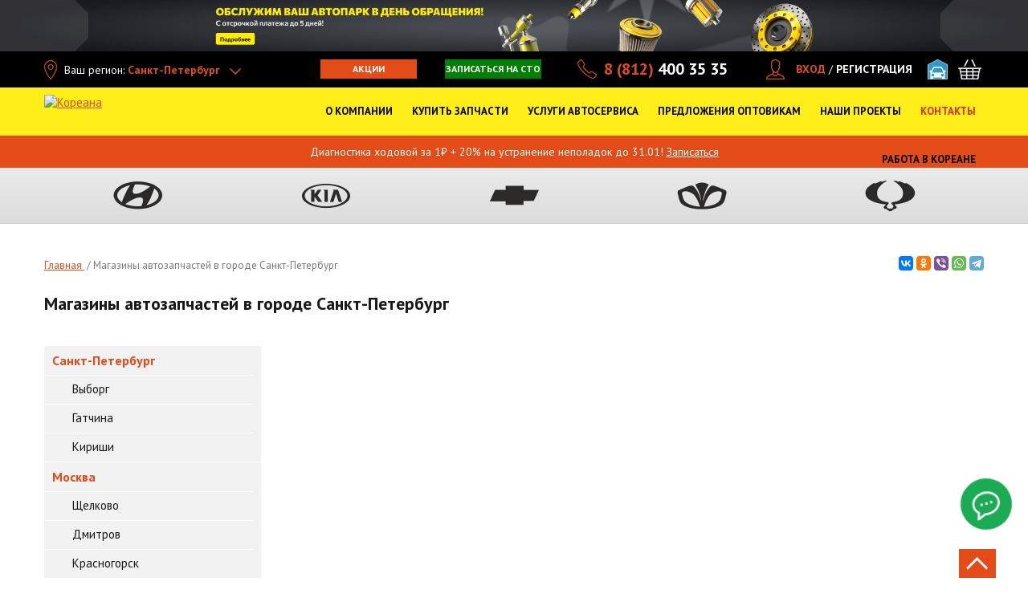

--- FILE ---
content_type: text/html; charset=utf-8
request_url: https://koreanaparts.ru/address/spb/1154722
body_size: 42181
content:
<!DOCTYPE html>
<html xmlns="http://www.w3.org/1999/xhtml" lang="ru">
<head itemscope itemtype="http://schema.org/WPHeader">
	<!--[if IE]>
	<script src="http://html5shiv.googlecode.com/svn/trunk/html5.js"></script>
	<![endif]-->
	<title itemprop="headline">Запчасти для корейских автомобилей в городе Санкт-Петербург – Hyundai, Kia, Chevrolet, Daewoo, Ssang Yong</title>
	<meta http-equiv="Content-Type" content="text/html; charset=utf-8" />
<meta name="alias" content="address/spb/1154722" />
<meta name="description" content="Большой выбор качественных автозапчастей для корейских автомобилей в магазинах сети «Кореана» в г. Санкт-Петербург. Заказывайте онлайн и забирайте в торговых точках или с помощью недорогой доставки" />
<link rel="shortcut icon" href="https://koreanaparts.ru/favicon.ico" type="image/vnd.microsoft.icon" />
<link rel="canonical" href="https://koreanaparts.ru/address/spb/1154722" />
<meta property="og:site_name" content="Кореана" />
<meta property="og:type" content="website" />
<meta property="og:url" content="https://koreanaparts.ru/address/spb/1154722" />
<meta property="og:title" content="Магазины автозапчастей в городе Санкт-Петербург" />
<meta property="og:description" content="Магазины автозапчастей в городе Санкт-Петербург" />
<meta property="og:image:url" content="https://koreanaparts.ru/sites/all/themes/koreanaparts/img/logo-25.svg" />
<meta property="og:image:secure_url" content="https://koreanaparts.ru/sites/all/themes/koreanaparts/img/logo-25.svg" />
<meta property="og:locale" content="ru_RU" />
	    <meta name="yandex-verification" content="6cffb7fd59f2a90c" />
	<meta name="yandex-verification" content="999fb28a3d3c9657"/>
    <meta name="google-site-verification" content="2u_38xEdtWxd9tdow_mev1YSjjRb9QHkvkpOkyKmhu8" />

  <link rel="preload" href="/sites/all/themes/koreanaparts/img/main-1.webp" fetchpriority="hight" as="image">

	<link rel="preconnect" href="https://fonts.googleapis.com">
	<link rel="preconnect" href="https://fonts.gstatic.com" crossorigin>
	<link rel="preload" as="style" href="https://fonts.googleapis.com/css2?family=PT+Sans:wght@400;700&display=swap">
	<link rel="stylesheet" href="https://fonts.googleapis.com/css2?family=PT+Sans:wght@400;700&display=swap">

  <link rel="preconnect" href="https://use.fontawesome.com">
  <link rel="preconnect" href="https://www.googletagmanager.com">
  <link rel="preload" href="https://use.fontawesome.com/releases/v5.3.1/css/all.css" as="style" onload="this.onload=null;this.rel='stylesheet'" integrity="sha384-mzrmE5qonljUremFsqc01SB46JvROS7bZs3IO2EmfFsd15uHvIt+Y8vEf7N7fWAU" crossorigin="anonymous">
	<noscript><link rel="stylesheet" href="https://use.fontawesome.com/releases/v5.3.1/css/all.css" integrity="sha384-mzrmE5qonljUremFsqc01SB46JvROS7bZs3IO2EmfFsd15uHvIt+Y8vEf7N7fWAU" crossorigin="anonymous"></noscript>
	<link rel="preload" href="/sites/all/themes/koreanaparts/css/main.min.css" as="style" onload="this.onload=null;this.rel='stylesheet'">
	<noscript><link rel="stylesheet" href="/sites/all/themes/koreanaparts/css/main.min.css"></noscript>
  <style>
    @keyframes flash{0%{color:#f8d613}to{color:#e44c1a}}@font-face{font-family:"AGRevueCyr Roman Medium";font-style:normal;font-weight:400;src:local("AGRevueCyr Roman Medium"),local("AGRevueCyr-Roman-Medium"),url(../fonts/agrevuecyr-roman-medium.woff)format("woff"),url(../fonts/agrevuecyr-roman-medium.ttf)format("truetype");font-display:swap}body,html{height:100%}html{zoom:normal}@media only screen and (min-width:480px){html{overflow-x:hidden}}@media only screen and (max-width:640px){html{zoom:100%}}body{width:100%}.not-front #wrapper{margin:0 auto;min-height:100%;height:auto!important}.not-front #footer{margin:-460px auto 0;min-height:460px}.not-front #middle{padding-bottom:405px}#autoservice-marki .autoservice-marki-item .item-list a,.modal-city-list .active li a{color:#000}#regionip-ajax-loader{background:url(/sites/all/modules/colorbox/styles/stockholmsyndrome/images/loading_animation.gif);width:32px;height:32px;position:fixed;left:50%;margin-left:-16px;top:50%;z-index:200;margin-top:-16px}.ctools-koreana-nav-cat-content.st-modal{background:url(/sites/all/modules/colorbox/styles/stockholmsyndrome/images/loading_animation.gif)no-repeat center center #fff}.ctools-koreana-nav-cat-content.st-modal .tabs-modal-inner{background:#fff}#regionip-over{background:#aaa;opacity:.1!important;width:100%;height:100%;position:absolute;z-index:200;top:0;left:0}#cboxContent .info-block{padding:15px 20px;z-index:50;text-align:center}#cboxContent .info-block span{display:block;margin-bottom:10px}#cboxContent .info-block a{display:inline-block;vertical-align:middle;text-transform:uppercase;font-size:16px;color:#fff;background-color:#c5c5c5;border-radius:3px;margin:0 5px;text-decoration:none;width:70px;line-height:26px}.review-form .form-type-textarea{display:inline-block}.form-submit{width:auto;height:40px}.table-product-wrapper{line-height:20px}.tbl-prod-name div,.wrap-zapchasti-dlya-to-hyundai .view-catalog .views-view-grid div.col .wrap-bord a{display:inline}.tbl-prod-name a{text-decoration:none;color:#000}.commerce-add-to-cart input[type=submit]{display:inline-block;width:auto;flex-grow:1}.commerce-add-to-cart{position:relative}.commerce-add-to-cart .ajax-progress{position:absolute;top:8px;left:82px}#ajax-loader4,#ajax-loader4_,#ajax-loader4_a{display:inline;background:url(/sites/all/themes/koreana/img/ajax-loader2.gif)no-repeat right center;padding-right:30px}.tbl-card-main .tbl-prod-img{background:0 0;min-height:247px}.tbl-card-main .tbl-prod-img .no-photo{padding:70px 0 0}.tbl-card-main .tbl-prod-img img{max-height:none;max-width:none}#complect-page{padding:10px 20px;overflow:auto;height:675px}#complect-page table,.compatible table{border-left:1px solid #ccc;border-bottom:1px solid #ccc;border-collapse:collapse;width:100%}#complect-page table td,#complect-page table th,.compatible table td,.compatible table th{border-right:1px solid #ccc;border-top:1px solid #ccc;padding:4px 6px}.block-koreana-ws .tbl-head-row{border-bottom:1px solid #dedede}@media only screen and (min-width:900px){.block-koreana-ws .tbl-head-row .tbl-td-prod-1{width:32%}}@media only screen and (max-width:768px){.zoomPad .zoomPreload,.zoomPad .zoomPup,.zoomPad .zoomWindow{display:none!important}.zoomPad{cursor:default}}.show-all-portal{max-width:1190px;margin:0 auto;padding:20px 0 0;text-align:center}.show-all-portal span{border-bottom:1px dashed;cursor:pointer}.show-all-portal i{font-style:normal;font-size:12px}.order-table-list input.delete-line-item{width:16px;height:16px;text-indent:-9999px;border:0;cursor:pointer;padding:0}#commerce-checkout-form-checkout #edit-customer-profile-billing-redirect,#commerce-shipping-service-details .messages.status,#commerce-shipping-service-details .messages.warning,#views-form-commerce-cart-form-default .commerce-line-item-actions,.block-koreana-ws .table-product-wrapper,.hide{display:none}.commerce-order-handler-area-order-total{margin-top:-40px;margin-bottom:45px}#info-blocks ul,.form-item-commerce-shipping-shipping-service{position:relative}.form-item-commerce-shipping-shipping-service .ajax-progress{position:absolute;left:-24px;top:-3px;text-indent:-9999px}#commerce-shipping-service-details,.sales-wrapper{margin:25px 0}#commerce-shipping-service-details .shipping_left .form-radios label{display:inline;font-size:inherit;line-height:inherit;font-weight:inherit;margin-bottom:inherit;white-space:inherit}.form-item-commerce-shipping-service-details-sales span.stock{font-weight:700;margin-right:5px;clear:both;display:block;margin-left:0}.form-item-commerce-shipping-service-details-sales span.adress{font-size:10px;display:block;float:left;margin-right:5px;margin-left:0;margin-top:0}.form-item-commerce-shipping-service-details-sales span.adress span.phone{white-space:nowrap}.form-item-commerce-shipping-service-details-sales .form-radio{margin:0 3px 0 5px}.basket_shop,.contacts-tabs li,.contacts-tabs-list li{cursor:pointer}.basket_shop.active{background:#e34b19!important;color:#fff!important}#custom-shipping-info{margin:45px 0 25px}html.js input.form-autocomplete{background-position:100% 8px}html.js input.throbbing{background-position:100% -12px}#request__callback__modal .webform-component-textfield input,.form-submit.btn-dark-md{height:40px}.form-text.error{background-color:#ffd3c4}.commerce-order-handler-area-order-total .commerce-price-formatted-components,.jq-checkbox input[type=checkbox]{width:auto}.commerce-order-handler-area-order-total .commerce-price-formatted-components td{padding-right:20px}.aside-nav ul li a.active,.show-all-portal span{color:#e34c19;font-weight:700}.content .news-image{float:left;margin:0 10px 10px 0}.tabs-modal-aside-links li span.inner{display:inline-block;color:#85898b;padding:8px 30px 8px 0;line-height:20px;text-decoration:none}.ctools-koreana-nav-cat-content.st-modal{height:auto!important;margin:10px auto;width:auto!important;border:0}.ctools-koreana-nav-cat-content.st-modal #modal-content{padding-bottom:10px}#autoservice-marki .autoservice-marki-item{float:left;width:33%;margin-bottom:20px}#autoservice-marki .autoservice-marki-item .item-list{margin-bottom:4px;font-size:14px}#modalContent{position:fixed!important;top:0!important;left:0!important;width:100%;height:100%;overflow-x:hidden;overflow-y:auto}#modalBackdrop,.dd-search-bl input{width:100%!important}#info-blocks{overflow:hidden;height:410px;-webkit-box-sizing:border-box;-moz-box-sizing:border-box;box-sizing:border-box;margin-right:0;display:none}@media only screen and (min-width:1170px){#info-blocks{display:block;margin-bottom:40px}}#info-blocks .unslider-nav{display:none}#info-blocks a img{border:1px solid #e3e3e3;display:block;margin:0!important}#info-blocks ul{margin:0;height:410px;width:100%}#info-blocks ul li{padding:0;position:absolute;left:0;top:0;z-index:1;list-style:none}#info-blocks ul li.unslider-active{z-index:10}.dd-open .drop-down-menu-block{left:0}.region-content-suffix .block{margin-bottom:60px}.koreana-nav-btn .ajax-progress,.no-progress .ajax-progress,.node-webform .container-inline-date .form-item .form-item .description,.node-webform .container-inline-date .form-item .form-item label,.service-btn-sec .ajax-progress,.webform-client-form #webform-component-personalnye-dannye--kak-k-vam-obrashchatsya-fio,.webform-client-form #webform-component-spisok-zapchastey-field1,.webform-submission .fieldset-wrapper #webform-component-spisok-zapchastey-field1--spisok-zapchastey1.webform-component label{display:none}.page-map .typo-text-block ul{padding-left:0;list-style-position:outside;line-height:20px}.page-map .typo-text-block .contacts-more{font-size:15px}.fix-pad{display:inline-block;padding-left:32px}@media only screen and (min-width:1000px){.contacts-tabs-list ul{max-width:256px}.contacts-tabs-list{padding-left:0}}.view table tr.received td{background:0 0#f9ebbf}.view table tr.complete td{background:0 0#dfdfff}.view-discount table td.views-field-commerce-price{padding-right:10px}.view-commerce-line-item-table.view-display-id-page_1 .views-table tr.views-row-last td{border-right:1px solid #ff9e5c}.page-node-webform-results table tr.received td{background:0 0#f9ebbf}.page-node-webform-results table tr.complete td{background:0 0#dfdfff}#node-3{margin-top:-24px}.link-t{white-space:nowrap;position:absolute;left:140px;top:85px}.dd-search-bl{position:relative!important;border-left:none!important;padding-left:0!important;width:100%!important}.dd-search-bl input{height:30px!important;line-height:30px!important;background:#fff!important;color:#000!important}.container-inline-date .date-padding{padding:0;float:none}.jqselect.error{background:0 0}#our_projects .drop-down-menu-block ul.dd-menu-list>li a:before,.element-invisible{display:none}#mcsearch-form #edit-complect,.attention-bl ul,.attention-bl ul li,.f-contacts{margin-bottom:0}.tabs-modal-aside-links li.selected a{color:#e34b19;font-weight:700}.modal_search_block input{height:30px}.modal_model3column h3{font-size:15px;text-transform:none;font-weight:700}.modal_search_block{margin-bottom:20px}.page-parts .line-pagination{padding-bottom:0;border-bottom:0}.info-icon{margin-top:4px;line-height:14px}#complect-page table caption,.page-parts-chevrolet .page h1,.page-parts-hyundai .page h1,.page-parts-kia .page h1,.page-parts-ssangyong .page h1{text-transform:uppercase}.filter__search_by__name .ajax-progress .throbber{text-indent:-999px}.filter__search_by__name .ajax-progress{position:absolute;top:5px;right:-15px;z-index:999}#mcsearch-form .inline-filter-category,.filter__search_by__name .form-item-title{position:relative}#mcsearch-form .filter-inline-select-tt b{display:block}#mcsearch-form .reset-wrap{margin-right:25px}@media only screen and (min-width:1170px){.col-13{width:13%}.col-30{width:30%}.col-23{width:23%}}#che-subgroup-click{cursor:pointer;border-bottom:1px dashed}#epc-che-parts .filter-search-inner{margin-bottom:20px}.filter-search-inner #che-name-search,.pagination li{position:relative}.filter-search-inner #che-name-search .ajax-progress.ajax-progress-throbber{display:block;text-indent:-999px}.filter-search-inner #che-name-search .ajax-progress{position:absolute;right:0;top:5px}#group-che-page .item{width:300px;float:left;text-align:center;cursor:pointer;border:1px dashed #eee;padding:0 0 10px;margin:5px;height:390px}#group-che-page .item img{max-width:300px;max-height:350px}#group-che-page .item span{color:red;text-decoration:underline}#group-che-page{padding:10px 20px;overflow:auto}#group-che-page h2{margin:24px 0 0;float:left;width:100%;font-weight:700}#koreana-che-ajax-loader{background:url(/sites/all/modules/koreana_che/img/loading_animation.gif);width:32px;height:32px;position:absolute;left:50%;margin-left:-16px;top:50%;z-index:200;margin-top:-16px}#koreana-che-over{background:#aaa;opacity:.1!important;width:100%;height:100%;position:absolute;z-index:200;top:0;left:0}#group-che-page .item .description{color:#666;font-size:12px;text-decoration:none}#epc-che-parts #che-schema img{max-width:100%;margin:0 auto}.filter-search{overflow:visible;width:100%}#epc-che-parts #che-schema{text-align:center}#mynewform{position:relative;margin-bottom:-5px}#block-koreana-mc-textblock-koreana-mc-textblock{margin-top:60px;float:none}.jq-checkbox{top:-1px;vertical-align:middle;width:18px;height:18px;margin:0 4px 0 0;border:1px solid #c3c3c3;border-radius:3px;background:#f5f5f5;background:-webkit-linear-gradient(#fff,#e6e6e6);background:linear-gradient(#fff,#e6e6e6);box-shadow:0 1px 1px rgba(0,0,0,.05),inset -1px -1px #fff,inset 1px -1px #fff;cursor:pointer}.jq-checkbox.checked .jq-checkbox__div{width:12px;height:12px;margin:2px 0 0 2px;border-radius:2px;background:#666;box-shadow:inset 0-3px 6px #aaa}.jq-checkbox.focused{border:1px solid #08c}.jq-checkbox.disabled{opacity:.55}.attention-bl ul li:last-child{margin-bottom:0}.password-strength{float:none;margin-bottom:10px;margin-top:0}#edit-field-city-styler .ajax-progress.ajax-progress-throbber{position:absolute;left:205px;width:200px;margin-top:5px}@media only screen and (max-width:1024px){.menu>li a{font-size:16px;line-height:20px}}.dd-menu-list li a{font-size:16px!important;line-height:20px!important;display:inline-block}.dd-menu-list.dd-menu-list-button li a{width:100%;min-width:0}#our_projects .menu>li,.sitemap ul li,.tabs-modal-choise-brand .width_full .tabs-modal-inner-tt,.typo-text-block ul li p,div.node table td p{margin-bottom:0}.tabs-modal-choise-brand .width_full{margin-bottom:30px}@media only screen and (max-width:560px){.modal_model3column{width:100%}.tabs-modal-choise-brand .tabs-modal-inner-tt{margin-bottom:0;line-height:normal;float:none}.tabs-modal-choise-brand .width_full .modal_titlelink{float:none;display:block}body.node-type-page-autoservice{overflow-x:hidden}}@media only screen and (min-width:1170px){.dd-menu-list{margin:0 0 0 20px!important;width:190px!important}}@media only screen and (min-width:1200px){.dd-menu-list{margin:0!important}}.menu>li>a{outline:0!important;max-width:none!important}.slide-st-gallery{padding:0 5px}.block-koreana-ws .product-list .prod-list-name b{height:40px;overflow:hidden}.block-koreana-ws .product-list .prod-list-name span{height:60px;overflow:hidden}.block-koreana-ws .product-list .applicability{min-height:20px;margin:4px 0}.block-koreana-ws .product-list .min-stock{font-size:12px;text-align:left;padding-left:28px}.block-koreana-ws .product-list .prod-list-inline-wrapp{height:64px;padding:5px 5px 2px;margin-left:-4px;margin-right:-4px}.inner-slider,.main-slider,.tabs-modal-aside-links li.active{overflow:hidden}.main-slider.subslider,.node-type-page-autoservice .inner-slider{height:400px}.node-type-page-autoservice .inner-slider{max-width:1200px}@media only screen and (min-width:768px){.main-slider{height:400px}}@media only screen and (min-width:1000px){.main-slider{height:545px}}@media only screen and (min-width:1240px){.main-slider{height:620px}}.node-type-page-autoservice .review-form{margin-bottom:30px}ul.order-table-list,ul.order_preview{margin-left:0;padding-left:0}ul.order_preview{margin-bottom:10px}.page-user-orders .order-table-list li div.order-table-list-price-component{float:none;padding:0;text-align:right}.page-user-orders .order-table-list li div.order-table-list-price-component .label{display:inline-block;margin-right:10px}.page-user-orders .order-table-list .order-table-list-bottom{padding:18px 15px}.register_attention ul.order_preview{margin:0}.page-user-orders .register_attention .order-table-list .order-table-list-bottom{padding:10px 0}.field-type-list-text.field-name-field-comment-status{width:200px;margin:40px 0}.field-type-file.field-name-field-comment-file{margin:20px 0}.answer_legend .right{float:right}.order-table-list{width:100%!important}.my_comment.level-0{margin-left:0}.my_comment.level-1{margin-left:20px;margin-top:-19px}.my_comment.level-2{margin-left:40px;margin-top:-19px}.my_comment.level-3{margin-left:60px;margin-top:-19px}.my_comment.level-4{margin-left:80px;margin-top:-19px}.my_comment.level-8{margin-left:160px;margin-top:-19px}.my_comment.level-7{margin-left:140px;margin-top:-19px}.my_comment.level-6{margin-left:120px;margin-top:-19px}.my_comment.level-5{margin-left:100px;margin-top:-19px}.title-comment{font-weight:700}.commerce-order-handler-area-order-total{float:right}#payment-wrapper{margin:0;clear:both}#menu_shop.dd-open,#menu_shop:hover,.active_shop{background:url(/sites/all/themes/koreanaparts/img/bg_shop.png)top center no-repeat}#menu_support:hover,.active_support{background:url(/sites/all/themes/koreanaparts/img/bg_support.png)top center no-repeat}#sto-link.dd-open,#sto-link:hover,.active_sto{background:url(/sites/all/themes/koreanaparts/img/bg_sto.png)top center no-repeat}#sto-link.dd-open .drop-down-menu-block{left:-136px}#menu_opt.dd-open,#menu_opt:hover,.active_opt{background:url(/sites/all/themes/koreanaparts/img/bg_opt.png)top center no-repeat}#menu_about.dd-open,#menu_about:hover,.active_about{background:url(/sites/all/themes/koreanaparts/img/bg_about.png)top center no-repeat}#menu_contacts.dd-open,#menu_contacts:hover,.active_contacts{background:url(/sites/all/themes/koreanaparts/img/bg_contacts.png)top center no-repeat}.dd-open>a{background:0 0!important;color:#fff!important}#menu_about a{background:0 0;padding-right:5px}.front .video-wrap{margin-top:-25px;margin-bottom:25px;position:relative;width:100%;min-height:1px}.front .video-wrap a{height:360px}.front .video-wrap iframe{width:100%;height:288px;margin-bottom:25px}#our_projects .drop-down-menu-block ul.dd-menu-list,.video-inner iframe{width:100%}.video-inner{padding:0 5px}.gallery-video .flex-direction-nav .flex-next,.gallery-video .flex-direction-nav .flex-prev{margin-top:18px}.typo-text-block{float:left;width:100%}.column-1 .typo-text-block{float:none}.typo-text-block ul{list-style-position:outside}.no-spb #menu_adresses:hover,.no-spb .active_adresses{background:url(/sites/all/themes/koreanaparts/img/bg_sto.png)top center no-repeat}.no-spb #menu_opt.dd-open,.no-spb #menu_opt:hover,.no-spb .active_opt{background:url(/sites/all/themes/koreanaparts/img/bg_adresses.png)top center no-repeat}.no-spb #menu_about.dd-open,.no-spb #menu_about:hover,.no-spb .active_about{background:url(/sites/all/themes/koreanaparts/img/bg_opt.png)top center no-repeat}.no-spb.nw-region #menu_about.dd-open,.no-spb.nw-region #menu_about:hover,.no-spb.nw-region .active_about{background-position-y:-2px}.no-spb #menu_support:hover,.no-spb .active_support{background:url(/sites/all/themes/koreanaparts/img/bg_contacts.png)top center no-repeat}.no-spb #menu_opt.dd-open .drop-down-menu-block,.no-spb.header-open-menu-bg-dark.header-help-menu_opt .menu-line-dark:before{left:242px;width:270px}.no-spb #menu_contacts.dd-open .drop-down-menu-block,.no-spb.header-open-menu-bg-dark.header-help-menu_contacts .menu-line-dark:before{left:0;width:270px}.no-spb #menu_contacts.dd-open,.no-spb #menu_contacts:hover,.no-spb .active_contacts{background-position-y:-2px;background-image:url(/sites/all/themes/koreanaparts/img/bg_opt.png)}@media only screen and (min-width:1170px){.sticky.main-page .menu>li.long-item-menu>a{padding:25px 3px 10px;max-width:136px;height:96px}}#menu_about.dd-open .drop-down-menu-block{left:538px;width:392px}#menu_opt.dd-open .drop-down-menu-block,#projects_header.dd-open .drop-down-menu-block{width:270px}#menu_contacts.dd-open .drop-down-menu-block{left:0;width:220px}.nw-region #menu_contacts.dd-open .drop-down-menu-block,.nw-region.no-spb #menu_contacts.dd-open .drop-down-menu-block{left:0}#menu_car_sale.active_menu_car_sale a,#menu_car_sale:hover a{color:#fff!important;text-decoration:none}#menu_car_sale.dd-open .dd-open-click,#menu_car_sale:hover,.active_menu_car_sale{background:url(/sites/all/themes/koreanaparts/img/bg_adresses.png)top center no-repeat}.nw-region #menu_adresses:hover,.nw-region #menu_opt.dd-open,.nw-region #menu_opt:hover,.nw-region .active_adresses,.nw-region .active_opt{background-position-y:-2px}.nw-region.no-spb #menu_car_sale.dd-open .dd-open-click,.nw-region.no-spb #menu_car_sale:hover,.nw-region.no-spb .active_menu_car_sale{background-position-y:-4px;background-image:url(/sites/all/themes/koreanaparts/img/bg_shop.png)}.nw-region.no-spb #menu_about>a,.nw-region.no-spb #menu_car_sale a,.nw-region.no-spb #menu_opt>a{padding:25px 10px 10px}#our_projects{display:inline-block;font-size:12px;margin-left:15px;line-height:24px;height:24px;vertical-align:middle}#our_projects .drop-down-menu-block{width:150px;padding:18px 10px 8px!important;top:auto!important;background-color:#000;margin-left:-10px}#our_projects .drop-down-menu-block ul.dd-menu-list>li{height:26px;width:100%;margin-bottom:0!important}#our_projects .drop-down-menu-block ul.dd-menu-list>li:last-child{border:0!important}#our_projects .drop-down-menu-block ul.dd-menu-list>li a{padding-left:5px;font-size:14px!important;font-weight:700;line-height:25px}#our_projects .head-menu{margin-left:0}#our_projects .menu>li>a{padding:0 23px 0 0;color:#fff;height:24px;line-height:24px;white-space:nowrap;background-image:url(/misc/arrow-outline-asc.png);background-repeat:no-repeat;background-position:right center}#projects li{border-bottom:1px solid #eee;width:100px}#our_projects:hover .menu>li>a{background-image:url(/misc/arrow-outline-desc.png)!important;background-repeat:no-repeat!important;background-position:right center!important}#our_projects .dd-open-click:hover,.triangle a{text-decoration:none}#zakazat_zvonok_burger{height:50px;background-color:#fff;--notchSize:10px;clip-path:polygon(0% var(--notchSize),var(--notchSize) 0%,100% 0%,100% 0%,100% calc(100% - var(--notchSize)),calc(100% - var(--notchSize)) 100%,0% 100%,0 100%);border:1px solid #ccc;color:gray;white-space:nowrap;font-size:16px;min-width:230px}.triangle{display:flex;justify-content:center;align-items:center;height:200px;background-color:#d3d3d3}.triangle a{color:#000;font-size:23px!important}@media only screen and (max-width:1169px){#menu_zakazat_zvonok,#our_projects{display:none}}@media only screen and (min-width:1000px){.header-open-menu-bg-dark.header-help-menu_about .menu-line-dark:before{left:538px;width:392px}.header-open-menu-bg-dark.header-help-menu_opt .menu-line-dark:before{left:512px;width:270px}.nw-region.header-open-menu-bg-dark.header-help-menu_opt .menu-line-dark:before{left:222px}.no-spb.nw-region.header-open-menu-bg-dark.header-help-menu_opt .menu-line-dark:before{left:512px}.header-open-menu-bg-dark.header-help-menu_contacts .menu-line-dark:before{left:0;width:220px}.no-spb.nw-region.header-open-menu-bg-dark.header-help-menu_contacts .menu-line-dark:before,.nw-region.header-open-menu-bg-dark.header-help-menu_contacts .menu-line-dark:before{left:0}}@media only screen and (min-width:1000px) and (max-width:1024px){.nw-region #menu_opt.dd-open .drop-down-menu-block,.nw-region.header-open-menu-bg-dark.header-help-menu_opt .menu-line-dark:before{left:488px}.nw-region #menu_contacts.dd-open .drop-down-menu-block,.nw-region.header-open-menu-bg-dark.header-help-menu_contacts .menu-line-dark:before{left:0}}@media only screen and (max-width:1000px){.sticky.menu-open-wrapper-page .menu-line-dark:before{content:" ";position:absolute;left:auto;right:10px;top:70px;background-color:#191919;height:40px;z-index:2;width:300px}.sticky.menu-open-wrapper-page .header-open-menu-bg-dark .menu-line-dark{display:block}.sticky.menu-open-wrapper-page .header-open-menu-bg-dark .menu-line-dark:before{width:600px;right:0}}@media only screen and (max-width:1100px){.header-open-menu-bg-dark.header-help-sto-link .menu-line-dark:before{left:94px}#menu_opt.dd-open .drop-down-menu-block,.header-open-menu-bg-dark.header-help-menu_opt .menu-line-dark:before{left:342px}#menu_contacts.dd-open .drop-down-menu-block,.header-open-menu-bg-dark.header-help-menu_contacts .menu-line-dark:before{left:406px}}@media only screen and (max-width:1024px){.header-open-menu-bg-dark.header-help-sto-link .menu-line-dark:before{left:84px}#menu_opt.dd-open .drop-down-menu-block,.header-open-menu-bg-dark.header-help-menu_opt .menu-line-dark:before{left:488px}.no-spb.header-open-menu-bg-dark.header-help-menu_contacts .menu-line-dark:before{left:0;width:270px}.no-spb #menu_opt.dd-open .drop-down-menu-block{left:298px}#menu_contacts.dd-open .drop-down-menu-block,.header-open-menu-bg-dark.header-help-menu_contacts .menu-line-dark:before,.no-spb #menu_contacts.dd-open .drop-down-menu-block{left:0}.no-spb.header-open-menu-bg-dark.header-help-menu_opt .menu-line-dark:before{left:298px;width:270px}}@media only screen and (min-width:1024px) and (max-width:1100px){.header-open-menu-bg-dark.header-help-sto-link .menu-line-dark:before{left:91px}#menu_opt.dd-open .drop-down-menu-block{left:288px;width:270px}.nw-region #menu_opt.dd-open .drop-down-menu-block,.nw-region.header-open-menu-bg-dark.header-help-menu_opt .menu-line-dark:before{left:400px}.header-open-menu-bg-dark.header-help-menu_opt .menu-line-dark:before{left:288px}.nw-region #menu_contacts.dd-open .drop-down-menu-block,.nw-region.header-open-menu-bg-dark.header-help-menu_contacts .menu-line-dark:before{left:507px}.no-spb.header-open-menu-bg-dark.header-help-menu_contacts .menu-line-dark:before{left:320px;width:270px}.no-spb #menu_opt.dd-open .drop-down-menu-block{left:212px;width:270px}.no-spb.header-open-menu-bg-dark.header-help-menu_opt .menu-line-dark:before{left:212px}.no-spb #menu_contacts.dd-open .drop-down-menu-block{left:320px;width:270px}}.active_contacts .dd-menu-list li a:hover,.menu #menu_about.dd-open:hover .dd-menu-list a:hover,.menu #menu_contacts.dd-open:hover .dd-menu-list a:hover,.menu #menu_opt.dd-open:hover .dd-menu-list a:hover,.menu #menu_shop .link-t,.menu #menu_shop.dd-open:hover .dd-menu-list a:hover,.menu #sto-link.dd-open:hover .dd-menu-list a:hover,.menu .dd-open:hover .dd-menu-list a:hover{color:#e34c19!important}.menu #sto-link.dd-open:hover .dd-menu-list a.btn:hover{color:#fff!important}.table-st-row>div{height:auto;line-height:18px}#koreana-faq-page-mform{margin:40px 0;width:290px}.pagination li .ajax-progress{position:absolute;right:-25px;top:6px}.review-form .form-type-select label{display:block;margin-bottom:5px;width:110px;float:left;margin-right:3px}#second-section>div{padding:15px;background-color:#f1f1f1;border-bottom:1px solid #e7e7e7;margin:10px 0}#second-section:empty,#second-section>div:empty{display:none!important}.colorbox-content,.table-autoservice-price .ajax-progress{display:none}#autoservice-actions a,a.btn-blue,a.btn-orange,input.btn-blue{text-decoration:none;display:inline-block;padding:10px;color:#fff;font-size:17px;font-weight:700}#autoservice-actions a,a.btn-blue,input.btn-blue{background:#3593d3;text-align:center}a.btn-orange{background:#ff9b00}a.btn-blue:hover,input.btn-blue:hover{background:#005a97ad}a.btn-orange:hover{background:#ba7400}.node-contacts .table-st-row .table-st-col-3{white-space:nowrap}#block-koreana-faq-koreana-faq-block-review,.gallery-three-col{margin-bottom:40px}.line-pagination{padding-top:28px}.contacts-tabs-list ul li b:hover{color:#e34c19}.contacts-title{line-height:33px;font-weight:700;text-transform:uppercase;font-size:20px;margin:10px 20px 20px}.bt{border-top:1px solid #e34c19;padding-top:20px}.tabs-modal-aside-links .ajax-loading,a.btn-orange{text-align:center}.box-search-inner-btns .ajax-progress,.dd-search-bl .ajax-progress,.inner-blocks .ajax-progress,.modal_modellist .ajax-progress,.search-wrapper-inner ul li .ajax-progress,.tabs-modal-aside-links .ajax-progress,.tabs-modal-inner .ajax-progress{display:none}.block .catalog-block{display:inline-block;position:relative;height:170px;width:289px;margin-right:0;margin-bottom:20px}.block .catalog-block:hover{cursor:pointer;text-shadow:0 1px 2px #adadad}.block .catalog-block img{position:absolute;top:10px;right:10px}.block .catalog-block.koreana{background:url(/sites/all/themes/koreana/img/koreana-catalog.png)no-repeat 0 0}.block .catalog-block.koreana-new{background:url(/sites/all/themes/koreana/img/koreana-catalog-new.png)no-repeat 0 0}.block .catalog-block.epc{background:url(/sites/all/themes/koreana/img/epc-catalog.png)no-repeat 0 0}.block .catalog-block.microcat{background:url(/sites/all/themes/koreana/img/microcat-catalog.png)no-repeat 0 0}.block .catalog-block.autoxp{background:url(/sites/all/themes/koreana/img/autoxp-catalog.png)no-repeat 0 0}.block .catalog-block a{position:absolute;font-size:16px;font-weight:400;text-align:center;left:50%;top:100px;width:256px;margin-left:-128px}.block .catalog-block.koreana-new a{font-size:14px;line-height:18px}.block .catalog-block.last{margin-right:0}.info-sale{cursor:pointer;display:block;width:20px;float:left;margin-right:5px;height:22px;background:url(/sites/all/themes/koreana/img/rezerv3.png)no-repeat 0 1px}#cboxLoadedContent #text12{width:600px;padding:20px;margin-top:0;height:160px}#cboxLoadedContent #map{padding:20px 20px 0}#cboxLoadedContent #text3{width:600px;padding:0 20px;height:40px}.compatible{display:inline-block;vertical-align:top;margin:-2px 4px 0;background:url(/sites/all/themes/koreanaparts/img/compatible_icon2.png)no-repeat;text-align:center!important;width:20px;height:20px;font-weight:700;text-decoration:none;text-indent:-9999px;background-size:contain}.nalichie .rezerv{cursor:pointer;margin-right:0;width:154px;font-size:12px;color:#e34c19;text-decoration:underline;padding-left:27px;height:24px;background:url(/sites/all/themes/koreana/img/rezerv-po-telefony.png)no-repeat 0 1px;line-height:24px;padding-bottom:1px}.region-content #block-block-14 a,.view-id-catalog.view-display-id-block_2 .view-content a{color:#000}.region-content #block-block-14,.view-id-catalog.view-display-id-block_2 .view-content{margin-bottom:12px}#search_example{font-size:12px;padding:0 18px}#search_example a{text-decoration:none;border-bottom:1px dashed}a.btn-border-md.active{background-color:#e34b19;border-color:#e34b19;color:#fff}.view-catalog .cat-img{text-align:center;padding:0 10px;border:1px solid #babdc2;border-radius:10px;height:70px;margin:0 3px 18px;box-shadow:0 2px 5px rgba(0,0,0,.2);background-image:linear-gradient(bottom,#d3d7d8 50%,#f0f0f0 75%,#fff 100%);background-image:-o-linear-gradient(bottom,#d3d7d8 50%,#f0f0f0 75%,#fff 100%);background-image:-moz-linear-gradient(bottom,#d3d7d8 50%,#f0f0f0 75%,#fff 100%);background-image:-webkit-linear-gradient(bottom,#d3d7d8 50%,#f0f0f0 75%,#fff 100%);background-image:-ms-linear-gradient(bottom,#d3d7d8 50%,#f0f0f0 75%,#fff 100%);background-image:-webkit-gradient(linear,left bottom,left top,color-stop(.5,#d3d7d8),color-stop(.75,#f0f0f0),color-stop(1,#fff));min-width:175px}.koreanaparts--catalogs .view-catalog .cat-img{border-radius:0;box-shadow:none}.koreanaparts--catalogs .view-catalog .cat-img a,.koreanaparts--catalogs .view-catalog .cat-img.chevrolet a,.koreanaparts--catalogs .view-catalog .cat-img.daewoo a,.koreanaparts--catalogs .view-catalog .cat-img.hyundai a,.koreanaparts--catalogs .view-catalog .cat-img.kia a,.koreanaparts--catalogs .view-catalog .cat-img.ssang-yong a{color:#767676}.koreanaparts--catalogs .view-catalog .cat-img a:hover{text-shadow:none}.catalogs-buttons .service-bl-inline a.hyundai:hover span,.koreanaparts--catalogs .view-catalog .cat-img.hyundai a:hover,.view-catalog .cat-img.hyundai a{color:#1a427d}.catalogs-buttons .service-bl-inline a.kia:hover span,.koreanaparts--catalogs .view-catalog .cat-img.kia a:hover,.view-catalog .cat-img.kia a{color:#e22500}.catalogs-buttons .service-bl-inline a.chevrolet:hover span,.koreanaparts--catalogs .view-catalog .cat-img.chevrolet a:hover,.view-catalog .cat-img.chevrolet a{color:#d5a75b}.koreanaparts--catalogs .view-catalog .cat-img.daewoo a:hover{color:#333}.koreanaparts--catalogs .view-catalog .views-row{width:20%;float:left;display:block}.view-catalog .cat-img a{display:block;text-align:center;padding-top:13px;margin:0;text-decoration:none;font-weight:700;line-height:22px;font-size:18px}.catalogs-buttons .service-bl-inline a.daewoo:hover span,.view-catalog .cat-img.daewoo a{color:#85898b}.catalogs-buttons .service-bl-inline a.ssang-yong:hover span,.koreanaparts--catalogs .view-catalog .cat-img.ssang-yong a:hover,.view-catalog .cat-img.ssang-yong a{color:#0069d3}.view-catalog .cat-img a:hover{text-shadow:0 0 5px rgba(0,0,0,.2)}.view-catalog .cat-name{text-align:center;height:0}.view-catalog .cat-name a{text-decoration:none}.view-catalog .views-row-last{margin-right:0}.view-catalog .views-row{display:inline-block}.view-id-catalog.view-display-id-block_2 .views-view-grid div .wrap-bord{border:2px solid #fff;height:160px;text-align:center;width:130px;padding:4px}.view-id-catalog.view-display-id-block_2 .views-view-grid div.col{background:0 0;vertical-align:top;display:inline-block;width:160px}.view-id-catalog.view-display-id-block_2 .views-view-grid div .wrap-bord:hover{border-color:#ffcca9;cursor:pointer}.view-id-catalog.view-display-id-block_2 .views-view-grid div a{display:block;font-size:14px;line-height:16px}.vertical-tabs-panes{float:left}.view-catalog .for_to{background:url(/sites/all/themes/koreana/img/TO_parts.png)0 0;width:930px;height:100px;font-size:16px;text-shadow:none;margin:25px -5px}.view-id-catalog.view-display-id-block_2 .views-view-grid .wrap-bord img{width:100%;height:auto}.view-id-catalog.view-display-id-block_2 .views-view-grid .wrap-bord img.no-photo{width:60%}.view-id-catalog.view-display-id-block_2 .views-view-grid .wrap-bord .link-img-wrap{height:90px}iframe.iframe{width:100%;padding:10px;border:1px solid #f2767a;border-radius:5px 5px 5px 5px}.reset-wrap{height:30px}.reset-wrap .form-submit{height:100%;background:#ccc;cursor:pointer;text-decoration:none;color:#333;padding:6px 8px}.reset-wrap .form-submit:hover{background:#eeeccc}.view-catalog .for_to .wrap-bord a{color:red;text-align:center}.view-catalog .for_to:hover{cursor:pointer;text-shadow:0 1px 2px #adadad}.view-catalog .for_to .wrap-bord{position:relative;height:100px;vertical-align:middle;display:table-cell;text-align:center;padding:0 280px}.wrap-zapchasti-dlya-to-hyundai .view-catalog{margin-bottom:12px}#modal-content .map-balloon table tr,.table-product-wrapper.new_table-product .tbl-td-prod-c.tc-name>span,.wrap-zapchasti-dlya-to-hyundai .view-catalog .views-view-grid div.col{display:block;width:100%}.wrap-zapchasti-dlya-to-hyundai .view-catalog .views-view-grid div.col .wrap-bord{border:0;display:inline}@media only screen and (min-width:1000px){.tbl-card-main .tbl-head-row{min-height:247px;padding-top:20px}}.tbl-head-row{border-bottom:1px solid #dedede}@media only screen and (min-width:900px){.tbl-prod-more{bottom:-24px;line-height:16px}}.show-sale-items span,.tbl-prod-more .primenimost{border-bottom:1px dotted #e34c19;color:#e34c19;cursor:pointer;font-weight:700}.tbl-body-prod{border-top:none}.error-form-head i,.info-pay,.show-sale-items{font-size:14px;line-height:16px;margin-top:10px}.info-pay,.show-sale-items{margin-bottom:-12px}.show-sale-items span:hover{color:#b53d14}.product-list{margin-left:-25px}.product-list li{margin-left:25px;box-sizing:border-box;border:1px solid #dedede;padding:10px 4px}.prod-list-img{margin-left:-5px;margin-right:-5px}#block-koreana-ws-koreana-ws-portal .sticky.warning{background:0 0;margin:0 auto}@media only screen and (min-width:768px){.table-head.table-line>div b{overflow-x:hidden;display:block}}.order-table-list-wrapp .form-item,.order-table-list-wrapp .views-field{position:relative}.order-table-list-wrapp .form-item .ajax-progress{position:absolute;top:4px}.order-table-list-wrapp .views-field .ajax-progress{position:absolute;top:19px;margin-left:3px}.form-centered-inline .checkout-processing{margin-left:10px}@media only screen and (min-width:1170px){.view-commerce-line-item-table.koreana_shipping.rules.inc.order-table-list-bottom .order-table-list-col-3{width:350px}}table.checkout-review .pane-data-full,table.checkout-review .pane-title td{padding:0}.checkout-review .form-group-wrapper{border:1px solid #ccc;padding:10px}.contract-text{float:left;text-align:right;font-size:14px;margin-top:19px;margin-bottom:10px}.req-callback .tabs-modal-wrapp{padding:20px}.req-callback.st-modal{max-width:475px}.req-callback.st-modal .form-item,.view-news-autoservice article{margin-bottom:20px}.req-callback.st-modal .webform-client-form{background:#fff}#autocomplete li{background:#fff;color:#000;cursor:default;white-space:pre;margin:0;padding:0 16px;text-align:left}#autocomplete li:hover{background:#eee}#commerce-shipping-service-details #autocomplete,#koreana-user-shipping-information-form #autocomplete,#other-city-wrapper #autocomplete,.form-item-receiverCityId #autocomplete,.form-type-textfield #autocomplete,.webform-component-textfield #autocomplete{background:0 0#fff;overflow-y:auto;overflow-x:hidden;max-height:150px;height:auto}.shipping-information .field-label{float:left}.error-form-head i{font-weight:400;font-style:normal;display:block}.page-user .register_attention ul.order_preview{margin:6px 0 10px}.no-products{text-align:left;font-weight:700;color:red;font-size:18px;height:135px}.anchor{border-bottom:145px solid transparent;margin-top:-145px;display:block}.form-faq-wrapper .review-form{margin:0}.form-faq-wrapper .review-form .form-btn-mg{margin-left:113px}.review-form .captcha{margin-left:113px;margin-top:20px}.form-faq-wrapper .review-form .jq-selectbox{width:auto}@media only screen and (max-width:900px){.review-form .captcha{margin-left:0}.review-form .form-type-select label{float:none}}.phone-support{margin:0 0 20px!important}.review-form .form-type-select .form-required,.style-n1.table-product-wrapper .tbl-body-prod-row .tbl-td-prod-1 a:hover{color:#000}.to-review-form{text-align:center;margin:20px auto 40px}table.tavle-border-fix{border-right:1px solid #ccc;border-bottom:1px solid #ccc}table{margin-bottom:1.4em;width:100%;border-collapse:separate;border-spacing:0;border:0}div.node table td{background:0 0#fff}table.tavle-border-fix td{border-left:1px solid #ccc;border-top:1px solid #ccc}caption,td,th{padding:4px 10px 4px 5px;border:0}tbody tr.even td,tbody tr:nth-child(2n) td{background:0 0#edeeef}.table-bg tbody tr.even td,.table-bg tbody tr:nth-child(2n) td{background:0 0}hr{background-color:red;color:#ddd;float:none;width:100%;height:1px;margin-top:0;margin-bottom:17px;border:medium}.padding-left-8{padding-left:8px!important}.copy p,.tbl-body-prod-row{margin-bottom:10px}.view-num-table .mobile_align_left{min-height:auto}@media only screen and (max-width:600px){.field-name-body img{height:auto!important;width:auto!important;margin:0 0 10px!important;float:none!important}}.checkout-review tbody tr td{background:0 0}.head-contacts-line a{color:#fff;text-decoration:none;cursor:pointer}.aside-fix-panel a:hover,.head-contacts-line a:hover{color:#e34c19}.head-contacts-line .ajax-progress{display:none}.head-phone-numb{font-size:20px!important}@media only screen and (min-width:1200px){.head-phone-dd .head-phone-wrapp{margin:0 45px 0 0!important}}@media only screen and (min-width:1170px){.head-phone-dd .head-phone-wrapp .icon-phone{margin-right:5px!important}.head-phone-info{margin-left:5px!important}}.online-store-page .dd-search-bl-f{display:none}.sticky.online-store-page .dd-search-bl-f{display:block}.red,.redhover:hover{color:red;text-decoration:underline}.redhover{color:#000!important}.redhover:hover{color:red!important}@media only screen and (max-width:768px){.field-name-body{overflow:hidden}}.aside-nav>ul>li{padding-right:5px}.view-news-autoservice .site-h3-tt{margin-top:10px}.aside-column .more-link{display:none}@media only screen and (min-width:768px){.aside-column .more-link{display:block}}.aside-fix-panel a{height:auto;min-height:30px;color:#fff}#header-cart .dd-cart-bl a.garage-link:hover .dd-cart-tt,.head-contacts-line .head-city .a,.head-contacts-line .head-city a{color:#e34c19}.counters a,.counters span{display:inline-block}.counters{height:45.25px}.counters .inner{position:absolute;right:10px;white-space:nowrap}@media only screen and (max-width:1169px){.counters{display:none}}a.tel{text-decoration:none;color:#000}@media only screen and (max-width:768px){.content .news-image{float:none}.sticky.online-store-page .dd-search-bl-f{display:none}a.tel{text-decoration:underline;color:#b53d14}.koreanaparts--catalogs .view-catalog .views-row{width:50%}}.jq-selectbox__dropdown{width:100%!important}.jq-selectbox ul li{white-space:normal;line-height:15px}.head-contacts-line .head-phone-numb a:hover{color:inherit}@media only screen and (max-width:400px){.aside-fix-panel.no-active{background:url(/sites/all/themes/koreanaparts/img/image_from_skype.png)no-repeat;width:41px;height:138px;right:-14px;border:0;z-index:999}.aside-fix-panel.no-active ul{display:none}}#map table{margin:0;line-height:18px}@media only screen and (max-width:480px){.koreanaparts--catalogs .view-catalog .views-row{width:100%}.contacts-map,.front .map-bl{width:85%!important;margin:0 auto 30px}.front .map-bl{margin:0 auto}}table thead tr th{text-align:left}.comment .field-name-field-comment-file{width:400px}.form-managed-file .form-file{float:left;margin:0 15px 0 0}#nav-cat-navigation .attention-bl{padding:10px;margin-right:35px;margin-bottom:10px;text-align:center;margin-top:10px}#nav-cat-navigation .attention-bl .attention-icon{float:none;display:block;position:static;margin:0 auto 10px}@media only screen and (max-width:900px){.wrap-text-table{width:100%;max-width:100%;overflow-x:scroll}}#mc-modal-modification-form .filter-inline-select{display:none}#mc-modal-modification-form .form-group-wrapper{display:block;width:210px;margin:15px 0 0}.page-parts-hyundai.body-modal,.page-parts-kia.body-modal{position:fixed;overflow:hidden}#mc-modal-modification-form .jq-selectbox.focus,#mc-modal-modification-form select:focus,#mc-modal-modification-form select:focus+.jq-selectbox__select{box-shadow:0 0 8px rgba(227,76,25,.67)}#mc-modal-modification-form .form-submit{background:#e34c19;color:#fff;font:16px"PT Sans",Arial,sans-serif;text-transform:uppercase;text-align:center;text-decoration:none;border:0;margin-top:20px;height:30px;cursor:pointer;float:right}#mc-modal-modification-form .form-submit:disabled{cursor:default;background:#ccc}.body-modal #koreana-mc-parts-form .ajax-progress{display:none}#mc-modal-modification-groups{background-color:#eee;padding:10px}#mc-modal-modification-groups .span-6{width:45%;float:left;margin-right:5%}#mc-modal-modification-groups #dropdown-second-replace-2.span-6{width:50%;margin-right:0}#mc-modal-modification-form .p-title{display:block;margin-top:30px;font-weight:700;color:#000;font-size:20px;line-height:24px;margin-bottom:12px}#mc-modal-modification-groups #dropdown-second-replace-2.span-6 .form-disabled{opacity:.3}#mc-modal-modification-filters .form-select::after{content:"*";color:#e56f4f;font-size:24px;font-weight:700;float:right;margin-right:-15px;margin-top:-18px}#mc-modal-modification-legend{font-weight:700;font-size:16px;margin:16px 0 0}#mc-modal-modification-legend span{color:#e56f4f;font-size:24px;float:left;margin-top:4px;margin-right:10px}.imag img{width:auto}.filter-search-bottom{margin-bottom:0}.filter-search-inner{margin-bottom:20px}.btn-wrap,.register_form .form-type-select{position:relative}.btn-wrap .ajax-progress .throbber{position:relative;top:10px}.btn-wrap input[type=submit]{width:140px}.register_form .form-type-select .ajax-progress{display:block}.register_form .form-type-select .ajax-progress .throbber{position:absolute;top:6px;z-index:100;right:6px}#koreana-opt-register-step-2{float:left}.form-item-captcha-response .description,.page-node-submission .webform-submission-info legend,.sticky.menu-open-wrapper-page .menu-line-dark:before{display:none}.drop-down-menu-block .head-enter.slide-menu{margin:20px 0 0;float:left;color:#fff}.drop-down-menu-block .head-enter.slide-menu .mobiel-drop-d-bl{background:0 0}#menu_shop:hover .drop-down-menu-block .head-enter.slide-menu a:hover{text-decoration:underline!important;color:#e34c19!important}#menu_shop:hover .drop-down-menu-block .head-enter.slide-menu a:first-child{color:#e34c19!important}#block-views-opt-registers-block,.page-node-webform-results-table #block-system-main{overflow-x:auto}#block-views-opt-registers-block table,.page-node-webform-results-table #block-system-main table{border-right:1px solid #ccc;border-top:1px solid #ccc}#block-views-opt-registers-block table tr td,#block-views-opt-registers-block table tr th,.page-node-webform-results-table #block-system-main table tr td,.page-node-webform-results-table #block-system-main table tr th{border-left:1px solid #ccc;border-bottom:1px solid #ccc}.page-node-submission .webform-submission-info{margin:20px 0;max-width:410px}.page-node-submission .webform-submission .webform-component{margin-bottom:8px}.page-node-submission .webform-submission .webform-component label{font-weight:700;display:block}.dpd-calc-form{width:300px}.copy,.dpd-calc-form .form-submit,.soc{margin-top:20px}#ddp-calc-result{margin:10px 0;width:300px}#ddp-calc-result .err{border:4px solid #e34c19;padding:6px}#ddp-calc-result .suc{border:4px solid #46a546;padding:6px}.dpd-calc-form .form-item:after,.dpd-calc-form .form-item:before{content:"";display:table}.dpd-calc-form .form-item:after,.soglasie{clear:both}.dpd-calc-form .form-item{zoom:1;margin-bottom:8px}.dpd-calc-form .form-item-commerce-shipping-service-details-dpd-calc-height label,.dpd-calc-form .form-item-commerce-shipping-service-details-dpd-calc-length label,.dpd-calc-form .form-item-commerce-shipping-service-details-dpd-calc-weight label,.dpd-calc-form .form-item-commerce-shipping-service-details-dpd-calc-width label,.dpd-calc-form .form-item-height label,.dpd-calc-form .form-item-length label,.dpd-calc-form .form-item-weight label,.dpd-calc-form .form-item-width label{float:left;width:180px}.dpd-calc-form .form-item-commerce-shipping-service-details-dpd-calc-height input,.dpd-calc-form .form-item-commerce-shipping-service-details-dpd-calc-length input,.dpd-calc-form .form-item-commerce-shipping-service-details-dpd-calc-weight input,.dpd-calc-form .form-item-commerce-shipping-service-details-dpd-calc-width input,.dpd-calc-form .form-item-height input,.dpd-calc-form .form-item-length input,.dpd-calc-form .form-item-weight input,.dpd-calc-form .form-item-width input{float:right;width:100px}.f-contacts .head-enter,.f-contacts .head-phone-wrapp{margin-bottom:15px}@media only screen and (min-width:1000px){.sticky.menu-open-wrapper-page .menu-open .drop-down-menu-block{height:400px;overflow:scroll}.sticky.menu-open-wrapper-page #menu_contacts.dd-open .drop-down-menu-block,.sticky.menu-open-wrapper-page #menu_opt.dd-open .drop-down-menu-block{left:-300px;width:300px}}.soglasie{margin:15px 0 0!important}.style-n1.table-product-wrapper,.tbl-prod{margin-bottom:0}.style-n1.table-product-wrapper.separate{margin-bottom:15px;margin-top:-16px;border-bottom:1px solid #dedede}.style-n1.table-product-wrapper.separate .tbl-head-row{background:#fadf1247}.style-n1.table-product-wrapper a{outline:0!important;text-decoration:none}.style-n1.table-product-wrapper a .icon.icon--bloknot{height:18px;margin-top:1px}.style-n1.table-product-wrapper .tbl-head-row{padding:15px 10px 10px}.style-n1.table-product-wrapper:last-child .tbl-head-row{border-bottom-width:1px}.block-koreana-ws .main-standart-padding-bl .opened .style-n1.table-product-wrapper:last-child{margin-bottom:0}.opened .style-n1.table-product-wrapper:last-child .tbl-head-row{border-bottom-width:0}.style-n1.table-product-wrapper .tbl-head-row .tbl-td-prod-1,.style-n1.table-product-wrapper .tbl-head-row .tbl-td-prod-3,.style-n1.table-product-wrapper .tbl-head-row .tbl-td-prod-4,.style-n1.table-product-wrapper .tbl-head-row .tbl-td-prod-5{margin-bottom:0}.region-internet-1.style-n1.table-product-wrapper .tbl-head-row .tbl-td-prod-3{width:10%}.style-n1.table-product-wrapper .tbl-head-row .tbl-td-prod-5{margin-top:13px}.style-n1.table-product-wrapper .commerce-add-to-cart .ajax-progress{position:absolute;top:4px;left:84px}.style-n1.table-product-wrapper .tbl-head-row .tbl-td-prod-1{position:relative;padding-right:75px}#mc-view .table-line.data-row a.part-name:first-letter,.style-n1.table-product-wrapper .tbl-prod-name b{text-transform:uppercase}.style-n1.table-product-wrapper .tbl-prod-name b{font-size:15px;line-height:16px;margin-bottom:4px}.style-n1.table-product-wrapper .tbl-prod-in-tt{margin-bottom:4px;font-size:14px;font-weight:700;white-space:nowrap;line-height:17px}.style-n1.table-product-wrapper .tbl-prod-name span{font-size:14px;color:#000;line-height:normal;margin-top:5px}.style-n1.table-product-wrapper .good_amount .minus,.style-n1.table-product-wrapper .good_amount .plus,.wrap-instore-info p{margin:0}.style-n1.table-product-wrapper .good_amount{margin:1px 0 0;width:84px;min-width:0;float:left}.style-n1.table-product-wrapper .commerce-add-to-cart input[type=submit]{float:right;font-size:14px;height:28px}.style-n1.table-product-wrapper.avia-1 .commerce-add-to-cart input[type=submit]{width:105px;white-space:normal;height:50px;color:#e34c19;border:1px solid #e34c19;background:#fff;margin-top:-10px}.style-n1.table-product-wrapper.avia-1 .commerce-add-to-cart input[type=submit]:hover{color:#fff;background:#e34c19}.style-n1.table-product-wrapper .tbl-body-prod{padding:10px;color:#333}.style-n1.table-product-wrapper .tbl-body-prod-row{font-size:14px;line-height:14px;margin-bottom:4px}.style-n1.table-product-wrapper .tbl-body-prod-row .tbl-td-prod-1{padding-left:30px;font-size:11px;line-height:14px;position:relative}.style-n1.table-product-wrapper .tbl-body-prod-row .tbl-td-prod-1 a{color:#333;border-color:#333}.style-n1.table-product-wrapper .tbl-body-prod-row .tbl-td-prod-1 .icon{display:inline-block;content:"";background:url(/sites/all/themes/koreanaparts/img/map_icon1.png)left top no-repeat;height:16px;width:16px;background-size:contain;margin-right:5px;position:absolute;left:6px;top:0}.style-n1.table-product-wrapper .tbl-body-prod-row .tbl-td-prod-2{padding-left:30px;text-align:center}.style-n1.table-product-wrapper .info-icon{margin-top:0}.style-n1.table-product-wrapper .icon-wrap .compatible{margin:0 3px 0 0;float:left}.style-n1.table-product-wrapper .icon-wrap .info-item-2,.table-search .info-item-2{background:url(/sites/all/themes/koreanaparts/img/photo_ico2.png)no-repeat center 0;float:left;margin:0 6px 0 0;height:20px;width:20px;background-size:contain;outline:0}.style-n1.table-product-wrapper:last-child .tbl-body-prod{border-bottom-width:1px}.style-n1.table-product-wrapper .icon-wrap{position:absolute;right:0;top:17px;width:70px}.style-n1.site-h1-tt{font-size:20px;margin:0 0 10px;padding:20px 10px 0}.page-partsearch h1.tt-lowercase{font-size:28px}.border-line{border-top:1px solid #dedede;box-sizing:border-box;height:1px;width:100%}.tbl-card-main .tbl-head-row{font-size:14px;line-height:18px;border-bottom:none}.tbl-card-main .tbl-prod-img{border-bottom:none}.tbl-card-main{margin-bottom:0}.style-n1.table-product-wrapper .availability-item-wrap .tbl-body-prod{display:none;position:absolute;background:#fff;left:0;width:100%;z-index:100;border:1px solid #dedede;text-align:left;margin-top:10px;border-top:0}.style-n1.table-product-wrapper .tbl-body-prod{display:none}.style-n1.table-product-wrapper .tbl-body-prod.open{display:block;position:relative}.green{color:#739e39!important;border-color:#739e39!important}.style-n1.table-product-wrapper .tbl-head-row .tbl-td-prod-3 .linked-wrap{font-size:14px;font-weight:700;line-height:16px;margin-top:3px;white-space:nowrap}@media only screen and (min-width:900px){.style-n1 .tbl-prod-inner{margin-left:0}}.wrap-instore-info{width:265px;text-align:left;padding:20px;line-height:16px;font-size:14px}.availability__close{position:absolute;right:4px;top:4px;width:18px;height:18px;font-weight:700;color:#666;font-family:verdana,sans-serif;cursor:pointer;border:1px solid #e6673b;background:#fff;text-align:center;line-height:13px}.availability__close:hover{box-shadow:0 0 3px 0 rgba(0,0,0,.5)}.style-n1.table-product-wrapper .a.sale-link{font-size:14px;font-weight:700;margin-left:-16px;margin-top:3px;display:inline-block}.koreana-accordion .accordion-title.active span,.tbl-prod-name span{font-weight:700}.link-btn-wrap a,.style-n1.table-product-wrapper .tbl-head-row .tbl-td-prod-5,.style-n1.table-product-wrapper .tbl-head-row .tbl-td-prod-5 a.order{float:right}#portal-table_article+h2.portal-table_title,.table-card-wrapper.style-n1.table-product-wrapper .tbl-head-row .tbl-td-prod-5{margin-top:0}.main-standart-padding-bl.table-cards-wrapper{padding-top:0}#breadcrumb-wrap{position:relative;padding-right:215px}#share_block{position:absolute;right:0;top:0}@media only screen and (max-width:1064px){.style-n1.table-product-wrapper .good_amount{float:right}}@media only screen and (max-width:900px){.style-n1.table-product-wrapper .good_amount{float:none}}@media only screen and (max-width:640px){.style-n1.table-product-wrapper .tbl-head-row .tbl-td-prod-5{float:none;display:inline-block}.region-internet-1.style-n1.table-product-wrapper .tbl-head-row .tbl-td-prod-3{margin:12px 0 15px;width:100%}.region-internet-1.style-n1.table-product-wrapper .tbl-head-row .tbl-td-prod-3 .tbl-prod-in-tt br{display:none}.style-n1.table-product-wrapper .tbl-body-prod-row{font-size:11px}.style-n1.table-product-wrapper .tbl-body-prod-row .tbl-td-prod-3{padding-left:30px}.block-koreana-ws .style-n1.table-product-wrapper .tbl-head-row .tbl-td-prod-5{margin-top:0}.style-n1.table-product-wrapper .tbl-body-prod-row.mobile_align_left .tbl-td-prod-1{display:flex}.style-n1.table-product-wrapper .tbl-body-prod-row.mobile_align_left .tbl-td-prod-1 .popup-ajax{flex:1;border-bottom:none}.style-n1.table-product-wrapper .tbl-body-prod-row.mobile_align_left .tbl-td-prod-1 .popup-ajax span{border-bottom:1px dotted;float:none!important}.style-n1.table-product-wrapper .tbl-head-row .tbl-td-prod-1{padding-right:85px}.style-n1.table-product-wrapper .tbl-body-prod-row .tbl-td-prod-2 br{content:""}.style-n1.table-product-wrapper .tbl-body-prod-row .tbl-td-prod-2 br:after{content:" "}.style-n1.table-product-wrapper .tbl-body-prod-row .tbl-td-prod-4{display:none}.style-n1.table-product-wrapper .tbl-body-prod-row .mobile_show{width:80px}#share_block{width:100%;position:static;margin-bottom:20px}#breadcrumb-wrap{padding-right:10px}}@media only screen and (max-width:375px){.qtip{left:20px!important}.block-koreana-ws .style-n1.table-product-wrapper .tbl-head-row .tbl-td-prod-5{margin-top:10px}}.block-koreana-ws{margin-bottom:-20px}.block-koreana-ws .main-standart-padding-bl{padding:0;margin:0}.block-koreana-ws .main-standart-padding-bl .site-h1-tt{font-size:20px;margin:0 0 10px;padding:10px 10px 0}.block-koreana-ws .main-standart-padding-bl .container{padding:10px}.block-koreana-ws .main-standart-padding-bl.portal-cross-more .container{padding:10px 0}#header__cart a,.block-koreana-ws .main-standart-padding-bl .style-n1.table-product-wrapper.visible{display:block}.block-koreana-ws .main-standart-padding-bl .other-items{display:none}#front-news article,.block-koreana-ws .main-standart-padding-bl .article-wrapper{position:relative}.block-koreana-ws .main-standart-padding-bl .article-wrapper .show-all-portal{padding:0;text-align:left;max-width:none}@media (min-width:768px){.block-koreana-ws .other-items .style-n1.table-product-wrapper .icon-wrap,.block-koreana-ws .other-items .style-n1.table-product-wrapper .tbl-head-row .order.dotted,.block-koreana-ws .other-items .style-n1.table-product-wrapper .tbl-head-row .tbl-prod-in-tt,.block-koreana-ws .other-items .style-n1.table-product-wrapper .tbl-head-row .tbl-prod-name b{display:none}.block-koreana-ws .other-items .style-n1.table-product-wrapper .tbl-head-row .tbl-td-prod-5{margin-top:0}}.block-koreana-ws .other-items .style-n1.table-product-wrapper:first-child .tbl-head-row{padding-top:10px}.block-koreana-ws .other-items .style-n1.table-product-wrapper .tbl-head-row{padding-top:5px;padding-bottom:5px;background:#ffee001f}.block-koreana-ws .style-n1.table-product-wrapper .tbl-head-row .tbl-td-prod-1 .tbl-prod-name span{font-weight:400}.block-koreana-ws .main-standart-padding-bl .style-n1.table-product-wrapper.avia-1 .price{font-style:italic;color:#666;text-decoration:line-through}.block-koreana-ws .main-standart-padding-bl .style-n1.table-product-wrapper.avia-0 .info-avia-wrapp,.block-koreana-ws .main-standart-padding-bl .style-n1.table-product-wrapper.avia-1 .info-wrapp,.review__text .more.off,.review__text__residue{display:none}.tooltiptext .avia-text{line-height:20px;font-size:16px}.block-koreana-ws .style-n1.table-product-wrapper .info-pay{font-size:12px;clear:both;text-align:right;margin-top:0;margin-bottom:0}.qtip-default .qtip-icon{border-color:red}header.header{position:relative;z-index:101}@media only screen and (max-width:1024px){.menu>li a{font-size:12px;padding-bottom:0}}.node-type-news-opt .typo-text-block ul li,.page-partsearch .typo-text-block{margin-bottom:0}.tbl-card-main.view-count-0{border-bottom:1px solid #dedede}.tbl-card-main .tbl-prod-inner{left:0}@media only screen and (min-width:1000px){.tbl-card-main .tbl-prod-img{border-right:0;max-width:369px}}@media only screen and (max-width:1000px){.drop-down-menu-block .head-enter.slide-menu .mobiel-drop-d-bl{display:inline;position:static;text-align:left}}.aside-news img{height:auto}.review__text{margin-bottom:18px}.review__text .more{margin-top:8px}.review__text .more span{border-bottom:1px dashed;color:#e34c19;cursor:pointer}.front .map-pin{text-align:center}.front .map-section{padding-top:60px}.node-type-news-opt .typo-text-block ul{list-style-position:inherit}.node-type-news-opt .content .news-image{margin-right:30px;min-width:250px}.register_form .form-submit{width:auto}.modal_modellist .years{font-size:13px;color:rgba(227,75,25,.45)}.catalog-nav-garage,.catalog-nav-kuzov,.catalog-nav-to{background:url(/sites/all/themes/koreanaparts/img/catalog_nav_to.png)no-repeat bottom center;background-size:contain;width:100%;height:250px;opacity:.1;position:absolute;bottom:0}.catalog-nav-kuzov{background:url(/sites/all/themes/koreanaparts/img/catalog_nav_kuzov.png)no-repeat bottom center}.catalog-nav-garage{background:url(/sites/all/themes/koreanaparts/img/catalog_nav_garage.png)no-repeat bottom center}@media only screen and (max-width:760px){.catalog-nav-garage,.catalog-nav-kuzov,.catalog-nav-to{display:none}}.lenta-sticker{position:absolute;width:99px;height:99px;top:0;left:0}.news-image{position:relative}.news-image .lenta-sticker{width:66px;height:66px;background-size:contain}.goods-of-day{width:100%;margin:0 auto 20px}.goods-of-day .owl-item{text-align:center}.goods-of-day .owl-item .inner{font-family:"AGRevueCyr Roman Medium",arial;font-size:2em;line-height:1.2em;animation-name:flash;animation-duration:1s;animation-timing-function:linear;animation-iteration-count:infinite;animation-direction:normal;animation-play-state:running}#block-koreana-ws-koreana-ws-portal .sub-title{font-size:28px;margin:0 0 10px;padding:10px 10px 0;font-weight:700}.catalog-model-item-wrap{margin-bottom:12px}.catalog-model-item-wrap .catalog-model-item__img{float:left;margin-right:12px}.catalog-model-item-wrap .catalog-model-item__descr{float:left}.catalog-model-item-wrap .catalog-model-item__descr__name{font-weight:700;font-size:22px;margin-bottom:12px}.catalog-model-item-wrap .catalog-model-item__descr .catalog-model-item__descr__options{margin:0;padding:0}.catalog-model-item-wrap .catalog-model-item__descr .catalog-model-item__descr__options li{list-style:none;margin-bottom:0}.catalog-model-item-wrap .catalog-model-item__descr__options__label{display:inline-block;width:170px;margin-right:10px}#nav-cat-content .table-st,.modal__one_col__wrap .form-group-inline input{width:100%}@media only screen and (max-width:760px){#nav-cat-content .table-st thead{display:none}#nav-cat-content .table-st tr{display:block;width:100%;padding:8px 0}#nav-cat-content .table-st tr td{display:block;width:100%;border:0;padding:0 8px}.goods-of-day{width:100%}}.koreana-table table{width:100%;table-layout:fixed}.koreana-table table td{padding:3px 4px}.koreana-table table .col-md-4{width:35%}.koreana-table table .col-md-3{width:25%}.koreana-table table .col-md-2{width:15%}.koreana-table table .col-md-1{width:10%}.koreana-accordion .accordion-content{display:none}.koreana-accordion .accordion-title{background:rgba(251,219,50,.2);padding:4px 8px;margin-bottom:4px;cursor:pointer}.koreana-accordion .accordion-title:before{content:"";width:15px;height:15px;background:url(/sites/all/themes/koreanaparts/img/sprite.webp)no-repeat -105px -169px;display:inline-block;margin-right:8px}.koreana-accordion .accordion-title.active:before{-webkit-transform:rotate(180deg);-moz-transform:rotate(180deg);-o-transform:rotate(180deg);-ms-transform:rotate(180deg);transform:rotate(180deg);filter:progid:DXImageTransform.Microsoft.Matrix(M11=-1, M12=0, M21=0, M22=-1, DX=0, DY=0, SizingMethod='auto expand')}.koreana-accordion .accordion-title.active,.koreana-accordion .accordion-title:hover{background:rgba(251,219,50,.6)}.tabs-search li a:hover{background:#dedede}.tabs-search li.active a:hover{background-color:#de2a1b}.block-bg-1{background:url(/sites/all/themes/koreanaparts/img/kuzov.jpg)50% 100%no-repeat}.block-bg-6{background:url(/sites/all/themes/koreanaparts/img/lampochki.jpg)50% 100%no-repeat;background-size:100% 100%}.block-bg-7{background:url(/sites/all/themes/koreanaparts/img/akkumulyatory.jpg)50% 100%no-repeat}.block-bg-7,.block-bg-8,.block-bg-9{background-size:100% 100%}.block-bg-8{background:url(/sites/all/themes/koreanaparts/img/remni.jpg)50% 100%no-repeat}.block-bg-9{background:url(/sites/all/themes/koreanaparts/img/schetki.jpg)50% 100%no-repeat}.box-search-inner-btns a{margin:0 7px 10px;padding:10px 20px;width:auto;display:inline-block;min-width:inherit}#header-cart .dd-cart-bl{position:relative}#header-cart .dd-cart-bl a.garage-link .dd-cart-tt{text-decoration:underline}#header-cart .dd-cart-bl a.garage-link{position:relative;display:block;margin-top:50px}#header-cart .dd-cart-bl a.garage-link .icon--garage_white{background-size:contain!important;background-position:center!important}#header-cart .cart-fix-value{right:45px;left:auto;top:-35px}#header-cart .fix-ic-1{top:0;right:35px;left:auto}.block-bg-masla-1{background:url(/sites/all/themes/koreanaparts/img/category/gm_oil.jpg)50% 100%no-repeat;background-size:100% 100%}.block-bg-masla-2{background:url(/sites/all/themes/koreanaparts/img/category/gt_oil.jpg)50% 100%no-repeat;background-size:100% 100%}.block-bg-masla-3{background:url(/sites/all/themes/koreanaparts/img/category/mobis_oil.jpg)50% 100%no-repeat;background-size:100% 100%}.block-bg-masla-4{background:url(/sites/all/themes/koreanaparts/img/category/shell_oil.jpg)50% 100%no-repeat;background-size:100% 100%}.block-bg-masla-5{background:url(/sites/all/themes/koreanaparts/img/category/total_oil.jpg)50% 100%no-repeat;background-size:100% 100%}.block-bg-masla-6{background:url(/sites/all/themes/koreanaparts/img/category/ssang_yong_oil.jpg)50% 100%no-repeat;background-size:100% 100%}.block-bg-masla-7{background:url(/sites/all/themes/koreanaparts/img/category/ziplix_oil.jpg)50% 100%no-repeat;background-size:100% 100%}.block-bg-masla-8{background:url(/sites/all/themes/koreanaparts/img/category/lukoil_oil.jpg)50% 100%no-repeat;background-size:100% 100%}.block-bg-masla-9{background:url(/sites/all/themes/koreanaparts/img/category/prochee_oil.jpg)50% 100%no-repeat;background-size:100% 100%}.block-bg-masla-trans-1{background:url(/sites/all/themes/koreanaparts/img/category/gm_trans.jpg)50% 100%no-repeat;background-size:100% 100%}.block-bg-masla-trans-2{background:url(/sites/all/themes/koreanaparts/img/category/gt_trans.jpg)50% 100%no-repeat;background-size:100% 100%}.block-bg-masla-trans-3{background:url(/sites/all/themes/koreanaparts/img/category/mobis_trans.jpg)50% 100%no-repeat;background-size:100% 100%}.block-bg-masla-trans-4{background:url(/sites/all/themes/koreanaparts/img/category/shell_trans.jpg)50% 100%no-repeat;background-size:100% 100%}.block-bg-masla-trans-6{background:url(/sites/all/themes/koreanaparts/img/category/ssang_yong_trans.jpg)50% 100%no-repeat;background-size:100% 100%}.block-bg-masla-trans-7{background:url(/sites/all/themes/koreanaparts/img/category/ziplix_oil_transmission.jpg)50% 100%no-repeat;background-size:100% 100%}.block-bg-masla-trans-8{background:url(/sites/all/themes/koreanaparts/img/category/mobis_oil_transmission.jpg)50% 100%no-repeat;background-size:100% 100%}.block-bg-masla-trans-9{background:url(/sites/all/themes/koreanaparts/img/category/prochee_oil_transmission.jpg)50% 100%no-repeat;background-size:100% 100%}.block-bg-masla-antifriz-1{background:url(/sites/all/themes/koreanaparts/img/category/gm_antifriz.jpg)50% 100%no-repeat;background-size:100% 100%}.block-bg-masla-antifriz-2{background:url(/sites/all/themes/koreanaparts/img/category/gt_antifriz.jpg)50% 100%no-repeat;background-size:100% 100%}.block-bg-masla-antifriz-3{background:url(/sites/all/themes/koreanaparts/img/category/mobis_antifriz.jpg)50% 100%no-repeat;background-size:100% 100%}.block-bg-masla-antifriz-4{background:url(/sites/all/themes/koreanaparts/img/category/shell_antifriz.jpg)50% 100%no-repeat;background-size:100% 100%}.block-bg-masla-antifriz-6{background:url(/sites/all/themes/koreanaparts/img/category/ssang_yong_antifriz.jpg)50% 100%no-repeat;background-size:100% 100%}.block-bg-masla-antifriz-7{background:url(/sites/all/themes/koreanaparts/img/category/sintec_antifriz.jpg)50% 100%no-repeat;background-size:100% 100%}.block-bg-masla-common-1{background:url(/sites/all/themes/koreanaparts/img/category/common_oil.jpg)50% 100%no-repeat;background-size:100% 100%}.block-bg-masla-common-2{background:url(/sites/all/themes/koreanaparts/img/category/common_trans.jpg)50% 100%no-repeat;background-size:100% 100%}.block-bg-masla-common-3{background:url(/sites/all/themes/koreanaparts/img/category/common_brake.jpg)50% 100%no-repeat;background-size:100% 100%}.block-bg-masla-common-4{background:url(/sites/all/themes/koreanaparts/img/category/common_antifriz.jpg)50% 100%no-repeat;background-size:100% 100%}.block-bg-masla-common-5{background:url(/sites/all/themes/koreanaparts/img/category/common_liqui_moly.jpg)50% 100%no-repeat;background-size:100% 100%}.block-bg-masla-autoximia-1{background:url(/sites/all/themes/koreanaparts/img/category/autoximia_lavr.jpg)50% 100%no-repeat;background-size:100% 100%}.block-bg-masla-autoximia-2{background:url(/sites/all/themes/koreanaparts/img/category/autoximia_vpm.jpg)50% 100%no-repeat;background-size:100% 100%}.block-bg-masla-autoximia-3{background:url(/sites/all/themes/koreanaparts/img/category/autoximia_prochee.jpg)50% 100%no-repeat;background-size:100% 100%}.block-bg-masla-autoximia-4{background:url(/sites/all/themes/koreanaparts/img/category/autoximia_stekloomivatel.jpg)50% 100%no-repeat;background-size:100% 100%}.block-bg-masla-autoximia-5{background:url(/sites/all/themes/koreanaparts/img/category/autoximia_podkraska.jpg)50% 100%no-repeat;background-size:100% 100%}.block-bg-masla-common-6{background:url(/sites/all/themes/koreanaparts/img/category/common_lavr.png)50% 100%no-repeat;background-size:100% 100%}.block-bg-masla-common-7{background:url(/sites/all/themes/koreanaparts/img/category/common_autoximia_smazki_germetiki.jpg)50% 100%no-repeat;background-size:100% 100%}#modal-content .webform-client-form #webform-component-tovar,.catalogs-buttons .service-bl-inline{margin:0}.catalogs-buttons .service-bl-inline a{min-height:inherit;padding:16px 0;margin-bottom:0}.catalogs-buttons .service-bl-inline li{margin-bottom:0;width:20%;max-width:none;border-right:1px solid #ccc;float:left;filter:none;list-style:none}.catalogs-buttons .service-bl-inline li:last-child{border-right:none}.catalogs-buttons .service-bl-inline li .service-bl-name{margin-bottom:0;font-size:14px;line-height:18px}.catalogs-buttons{margin-bottom:1px;background-position:bottom center;border-bottom:1px solid #ccc}.ch-list-color-5,.ch-list-color-5 a{color:#0069d3}.ch-list-color-2,.ch-list-color-2 a{color:#e22500}@media only screen and (max-width:640px){.front .catalogs-buttons{display:none}#front-news article{margin-bottom:10px}#front-news{margin-bottom:30px}.catalogs-buttons{background:0 0;margin-top:30px}.catalogs-buttons .service-bl-inline{padding-top:40px}.catalogs-buttons .service-bl-inline li,.service-bl-inline li{width:100%;text-align:center;padding:0;border:1px solid #babdc2!important;min-width:175px}.catalogs-buttons .service-bl-inline li{height:70px;margin:0 3px 18px;box-shadow:0 2px 5px rgba(0,0,0,.2);background-image:linear-gradient(bottom,#d3d7d8 50%,#f0f0f0 75%,#fff 100%);background-image:-o-linear-gradient(bottom,#d3d7d8 50%,#f0f0f0 75%,#fff 100%);background-image:-moz-linear-gradient(bottom,#d3d7d8 50%,#f0f0f0 75%,#fff 100%);background-image:-webkit-linear-gradient(bottom,#d3d7d8 50%,#f0f0f0 75%,#fff 100%);background-image:-ms-linear-gradient(bottom,#d3d7d8 50%,#f0f0f0 75%,#fff 100%);background-image:-webkit-gradient(linear,left bottom,left top,color-stop(.5,#d3d7d8),color-stop(.75,#f0f0f0),color-stop(1,#fff))}.catalogs-buttons .service-bl-inline li a,.service-bl-inline li a{text-align:center;display:block;padding:24px 10px 5px;margin:0;text-decoration:none;font-weight:700;color:#767676;min-height:auto}.service-bl-inline li{margin:0 3px 6px}.service-bl-inline li a{padding:10px 0 0;color:#6a6a6a;box-sizing:border-box}.service-bl-inline li a .service-bl-name{padding-bottom:8px;margin-bottom:0;font-size:18px;font-weight:400}.service-bl-inline li a:hover{background:#fff}.catalogs-buttons .service-bl-inline a span{white-space:nowrap;display:inline;font-size:20px!important}.service-bl-inline .service-bl-icon,.service-bl-inline .service-bl-info{display:none}.service-bl-inline{padding:20px 10px 10px;list-style:none}#container .container .service-bl-inline{padding:0}.main-standart-padding-bl{padding:20px 0}}@media only screen and (min-width:1240px){.main-slide-1{padding-top:32px}}.node-type-page-autoservice .block-koreana-mc-textblock,.node-type-page-autoservice .block-system{float:left}.fl-full-version{position:relative;min-height:40px}.fl-full-version a{color:#000!important;text-decoration:underline!important;font-size:15px;padding:10px;text-align:center;width:100%;background:#f5d025;display:block}#toggle-version-close{position:absolute;font-weight:700;cursor:pointer;right:0;top:4px;line-height:22px;text-align:center;display:flex;align-items:end;justify-content:center;font-size:18px;padding:3px 9px}#toggle-version-close:hover{background:#ff0}#modal-content #webform-component-product-id,.aside-hide-mobile.aside-show-menu .icon--expand_more,.not_desktop_show{display:none}.icon{display:inline-block;width:20px;height:16px;background-size:contain!important}.icon--expand_more{background:url(/sites/all/themes/koreanaparts/img/icons/ic_expand_more_black_24px.svg)no-repeat}.icon--expand_less{background:url(/sites/all/themes/koreanaparts/img/icons/ic_expand_less_black_24px.svg)no-repeat}.icon--arrow_green{background:url(/sites/all/themes/koreanaparts/img/icons/arrow_green.png)no-repeat}.icon--arrow_orange{background:url(/sites/all/themes/koreanaparts/img/icons/arrow_orange.png)no-repeat}.icon--orders{background:url(/sites/all/themes/koreanaparts/img/icons/cart.png)no-repeat}.icon--settings{background:url(/sites/all/themes/koreanaparts/img/icons/settings.png)no-repeat}.icon--logout{background:url(/sites/all/themes/koreanaparts/img/icons/exit.png)no-repeat}.icon--garage{background:url(/sites/all/themes/koreanaparts/img/icons/garage.png)no-repeat}.icon--garage_white{background:url(/sites/all/themes/koreanaparts/img/icons/garage-white.png)no-repeat}.icon--garage_blue{background:url(/sites/all/themes/koreanaparts/img/icons/garage-blue.png)center center no-repeat}.icon--consult{background:url(/sites/all/themes/koreanaparts/img/icons/consult.png)no-repeat;background-size:contain}.icon--consult_off{background:url(/sites/all/themes/koreanaparts/img/icons/consult_off.png)no-repeat;background-size:contain}.icon--request_callback{background-image:url(/sites/all/themes/koreanaparts/img/sprite.webp);background-position:-93px -132px;width:34px;height:34px;background-size:auto!important;zoom:.75;-moz-transform:scale(.75)}.icon--quest{background:url(/sites/all/themes/koreanaparts/img/icons/quest.png)no-repeat;background-size:contain}.icon--bloknot{background:url(/sites/all/themes/koreanaparts/img/icons/bloknot.png)no-repeat}.icon--vin{background:url(/sites/all/themes/koreanaparts/img/icons/vin.png)no-repeat}.aside-hide-mobile.aside-show-menu .icon--expand_less{display:inline-block}.tbl-prod-in .icon{height:13px;width:16px;margin-left:18px}.new-year-theme .logo{margin-top:6px}.new-year-theme #snowflakes{width:100%;height:620px;overflow:hidden;position:absolute;z-index:100}@media (min-width:769px){.fl-full-version{display:none}}@media (max-width:768px){.open-aside-nav-mobile{margin-bottom:0;padding:0 10px;height:30px;line-height:28px}.open-aside-nav-mobile .icon--expand_less,.search-wrapper-inner .tabs-search li.not_mobile_show{display:none}.aside-column{margin-bottom:0;padding-top:0}.aside-show-menu .box-search-inner-btns--links,.not_desktop_show{display:block}.view.view-news-autoservice .more-link{text-align:center;margin-bottom:20px;border-bottom:1px solid #ccc;padding-bottom:20px}.search-wrapper-inner .tabs-search li{width:auto}.search-wrapper-inner .tabs-search li a{padding:0 5px}.bread-crumbs{margin-bottom:10px}.box-search-inner-btns{padding-bottom:15px}.box-search-inner-btns a{display:block;width:100%;margin:0 0 4px}.box-search-inner-btns--links,.f-menu,.snowflake{display:none}.modal_modellist li a{font-size:18px}.tbl-prod-in .icon{margin-left:0}.not-front #footer{min-height:200px;margin:-200px auto 0}.not-front #middle{padding-bottom:200px}}.green .dotted{border-color:#739e39}@media (max-width:900px){.style-n1.table-product-wrapper .a.sale-link,.tbl-prod-in .icon{margin-left:0}.style-n1.table-product-wrapper .tbl-head-row .tbl-td-prod-3 .linked-wrap,.style-n1.table-product-wrapper .tbl-prod-in-tt{white-space:normal}}#modal-content .webform-client-form #webform-component-tovar textarea{padding:0;border:0;height:auto;cursor:default}#modal-content .messages{border:0;padding:0;margin:20px 0 0}.error-submit-form-icon{float:left}.error-submit-form-icon .ajax-progress,.mfp-content .mfp-close,.no-ajax-progress .ajax-progress{display:none}.error-submit-form-icon a{text-indent:-9999px;display:block;background:url(/sites/all/themes/koreanaparts/img/icons/error.png)no-repeat center 2px;width:17px;height:20px;background-size:contain;opacity:.6}#modal-content .markup{margin-top:20px}#modal-content .map-balloon table{width:100%!important}#modal-content .map-balloon table td{display:block;width:100%;float:left}.block-koreana-mc-textblock .content ul{list-style:none}.block-koreana-mc-textblock .content ul li{padding-left:10px;position:relative}.block-koreana-mc-textblock .content ul li:before{content:" ";background:url(/sites/all/themes/koreanaparts/img/orange-list.png)0 0 no-repeat;background-size:cover;top:7px;height:6px;width:6px;position:absolute;left:-6px;display:block}.content ul.st-list-color{list-style:disc}.num_table__legend{background:#ffee001f;padding:10px;border:1px solid #ddd;margin-bottom:10px}.border-bottom-none{border-bottom:none}.border-top-none{border-top:none}.num_table__legend__item{float:left;width:33%;font-size:12px;padding-right:8px;box-sizing:border-box;line-height:14px;padding-top:3px;min-height:26px}@media (max-width:768px){.num_table__legend__item{width:50%}}@media (max-width:400px){.num_table__legend__item{width:100%}}.num_table__legend__item .icon{float:left;margin-right:5px;position:relative;top:-4px}.icon.icon-applicability,.icon.icon-photo{width:20px;height:20px;background-size:contain}.icon.icon-photo{background:url(/sites/all/themes/koreanaparts/img/photo_ico2.png)no-repeat center 0;float:left;outline:0}.icon.icon-applicability{vertical-align:top;background:url(/sites/all/themes/koreanaparts/img/compatible_icon2.png)no-repeat}.icon.icon-error{background:url(/sites/all/themes/koreanaparts/img/icons/error.png)no-repeat center 2px;width:17px;height:20px;background-size:contain;opacity:.6}.icon.icon-info{background:#aaa;width:16px;margin-right:6px;border-radius:8px;position:relative;top:-2px;left:1px;cursor:default}.icon.icon-info:before{content:"i";text-align:center;font-style:normal;font-weight:700;text-indent:0;display:block;line-height:16px}.icon.icon-map{background:url(/sites/all/themes/koreanaparts/img/map_icon1.png)left top no-repeat;height:16px;width:16px;background-size:contain;margin-right:4px;top:2px;position:relative;left:2px}.icon.icon-info-link{background:url(/sites/all/themes/koreanaparts/img/icons/arrow_orange.png)no-repeat;position:relative;top:1px;left:3px;height:13px;width:16px}@media (max-width:470px){.modal-spec-half-city table{display:block;width:100%!important}.modal-spec-half-city table tr{display:block}.modal-spec-half-city table td{width:100%;padding-left:0;padding-right:0;display:block}}.head-contacts-line{position:relative;z-index:4}#account__wrap{position:relative}#account__wrap .account__push{color:#e34c19;display:block;padding-top:5px}#account__wrap .account__menu{list-style:none;position:absolute;top:-6px;left:-13px;background:#fff;box-shadow:0 0 15px rgba(0,0,0,.3);border:1px solid #eee;width:170px;box-sizing:border-box;margin:0;padding:10px 0 0;display:none}#account__wrap .account__menu li{text-align:left;color:#000;padding:0;margin-bottom:0;border-bottom:1px solid #d3d1d1}#account__wrap .account__menu li:last-child{border-bottom:none}#account__wrap .account__menu li a{text-transform:none;color:#333;display:block;line-height:17px;font-weight:400;font-size:12px;white-space:nowrap;padding:10px 0 10px 10px}#account__wrap .account__menu li a:hover{background:#eee;text-decoration:none}#account__wrap .account__menu li a .icon{display:block;float:left;margin-right:2px;-webkit-filter:grayscale(100%);filter:grayscale(100%)}#account__wrap .account__menu li a .icon.icon--orders{margin-left:-2px;margin-right:5px}#account__wrap .account__menu .account__menu__push{text-transform:uppercase;color:#e34c19;margin-bottom:8px;padding:0;border:0}#account__wrap .account__menu .account__menu__title{border-bottom:1px solid #eee;line-height:15px;margin-bottom:0;padding:0 10px 15px}.menu-open-wrapper-page .head-contacts-line{position:static}.head-enter.head-enter-open .mobiel-drop-d-bl .linked-wrap{padding:0}@media (max-width:768px){#account__wrap .account__push{display:none}.head-enter .mobiel-drop-d-bl{background:0 0}#account__wrap .account__menu{top:-48px}}@media (max-width:767px){.head-enter.head-enter-open .mobiel-drop-d-bl .linked-wrap{padding:12px 5px}}#header__cart,#header__garage{float:right;position:relative;width:32px;height:25px;margin-top:0;margin-left:15px}#header__garage{margin-right:-5px}#header__cart .fix-ic-1{zoom:.7}#header__cart .cart-fix-value{top:-12px;font-size:11px}.tabs-modal-wrapp.modal__one_col{padding:10px!important}.modal__one_col__wrap{min-height:470px;background:#fff;margin:0 auto;border:1px solid #ccc;padding:10px}.modal__one_col__wrap__fieldset{border:1px solid #eee;padding:10px 10px 0;margin-bottom:20px;background:#fdf9e6}.modal__one_col__wrap .form-item{margin-bottom:20px}.modal__one_col__wrap .conformation{text-align:center;font-weight:700;font-size:22px;color:#3f9608;margin:20px auto}.modal__one_col__wrap .conformation-info{text-align:center}.account__tabs{display:block;margin-bottom:10px}.account__profile__wrapper .ajax-progress-throbber{display:none}.head-enter.head-enter-open .mobiel-drop-d-bl{background:#000}.head-enter .mobiel-drop-d-bl{padding:0}#modal-accept-region,.modal-accept{padding:5px 20px;font-size:18px;position:absolute;z-index:102;background:#fff;text-shadow:none;width:280px;top:-16px;left:-25px;border-radius:10px;border:1px solid #666;background:#e60a00;color:#fff;border-color:#fff}#modal-accept-region .modal-city-inner,.modal-accept .modal-city-inner{font-size:14px;line-height:16px;margin:10px 0}#modal-accept-region .btn,.modal-accept .btn{margin:10px 10px 10px 0;box-shadow:2px 2px 8px rgba(0,0,0,.5);min-width:100px;padding:6px 10px;box-sizing:border-box;background:#fff;color:#000}#modal-accept-region .btn:hover,.modal-accept #other,.modal-accept .btn:hover{background:#eee}#modal-accept-region .btn:hover,.modal-accept #other:hover{background:#fff}#modal-accept-region .modal-city-heead,.modal-accept .modal-city-heead{padding:0}#modal-accept-region .modal-city-middle,.modal-accept .modal-city-middle{margin:10px 0 0;font-size:14px;text-align:left;color:#fff}#modal-accept-region .modal-city-middle .value{font-weight:700;font-size:18px}#commerce-customer-profile-billing-form-group-avto,#commerce_customer_profile_billing_form_group_avto,.no-label-wrapper .form-group-tt{display:none}.form-centered-inline #edit-account-login{margin-top:25px}.form-centered-inline .form-city-inline{padding-top:0}.filter__search_by__name{padding:20px 30px;background:#f8d514;margin:10px 0}.filter__search_by__name .filter__search_by__name__label{color:#fbf9f9;float:left;width:175px;font-weight:700;line-height:30px;background:#e44c1a;text-align:center;height:70px;margin-left:-30px;margin-top:-20px;padding-top:20px;margin-bottom:-20px}.filter__search_by__name .filter__search_by__name__field{float:left;width:100%;margin-left:-170px;padding-left:170px;position:relative}.filter__search_by__name .filter__search_by__name__field input{height:30px;padding:0 10px;background-color:#fff;border:0;width:100%;line-height:30px;margin-left:20px}.filter__search_by__name .filter__search_by__name__field .ajax-progress .throbber{text-indent:-99999px!important}.popups-confirmation-wrapper--1{min-height:360px;background:#fff;font-size:24px;line-height:26px;margin:50px 0 0;text-align:center}#request__callback__modal{padding-bottom:20px}#request__callback__modal .webform-component-textfield{float:left;margin-right:10px}@media only screen and (min-width:768px){#modalContent .tabs-modal-wrapp{min-height:215px;padding-left:240px}#modalContent .req-callback .tabs-modal-wrapp{padding-left:20px}}@media only screen and (min-width:1170px){.head-phone-dd .head-request_callback-wrapp{margin:0 25px 0 0!important}}@media only screen and (min-width:1000px){.head-phone-dd .head-request_callback-wrapp{margin-right:30px!important}}@media only screen and (min-width:900px){.head-phone-dd .head-request_callback-wrapp{display:inline-block;vertical-align:top;margin:0 0 0 10px}.head-request_callback-wrapp{margin-top:15px}}.aside-fix-panel ul li,.head-request_callback-wrapp .head-phone-info{position:relative}.filter-search .filter-complectation .filter-inline-select .form-submit,.filter-search .filter-complectation .form-item.form-type-select,.head-phone-dd .icon--request_callback{display:none}.phone-request_callback{height:40px;font-size:24px;line-height:24px;font-weight:700}.garage__vin__form{background:#eee;padding:15px 10px;float:left}.garage__vin__form .form-item-vin{float:left;margin-right:10px}.garage__vin__form .form-item-vin input{height:40px}.garage__vin__form .form-submit{margin-top:24px}.inline-filter-category .ajax-progress,.inline-search-detale .ajax-progress{position:absolute;z-index:1;right:6px;top:5px}.garage__separate{font-weight:700;font-size:18px}.garage__vin__form__wrap{margin-bottom:30px}#edit-cancel{margin-left:20px}.filter-search .filter-img{width:230px;padding:18px 30px 20px;float:left}.filter-search .filter-complectation{float:left;margin-left:230px;margin-top:-100px}.filter-search .filter-complectation .form-group-tt{margin-top:-45px}@media only screen and (max-width:999px){.head-menu.menu-open .menu li>a{max-width:none;display:inline-block;height:auto;min-width:auto;padding:0;font-size:20px}.head-menu.menu-open .menu li>a.btn{min-width:100%}.head-menu.menu-open .menu>li,.head-menu.menu-open .menu>li#menu_adresses,.head-menu.menu-open .menu>li#menu_opt,.head-menu.menu-open .menu>li#menu_shop{max-width:none;padding:10px 0}}@media only screen and (max-width:1170px){.head-menu.menu-open .menu>li ul li a{padding-left:10px}}@media only screen and (max-width:768px){.filter-search .filter-complectation{margin:0;float:none}.filter-search .filter-img{padding:0;float:none}}#header__garage a.icon{width:100%;height:25px}.head-phone-dd .head-request_callback-wrapp .icon--request_callback{margin-top:-2px}.aside-fix-panel .icon--garage_white{background-size:contain}#right-request_callback{position:relative;min-height:36px}#right-request_callback .icon--request_callback{width:34px;height:34px;zoom:normal;-moz-transform:scale(1)}.aside-fix-panel #right-request_callback .icon--request_callback{zoom:.6;-ms-zoom:.6;-webkit-zoom:.6;-moz-transform:scale(.6,.6)}@-moz-document url-prefix(){.aside-fix-panel #right-request_callback .icon--request_callback{margin-left:-4px;top:-9px}}.aside-fix-panel .cart-fix-value{position:absolute;left:18px;top:-10px;font-weight:700;font-size:10px;color:#e34d1a}.aside-fix-panel .fix-ic-2{margin-top:0;margin-left:3px;top:0}.aside-fix-panel #right-request_callback{min-height:26px}.form-item-vin label{width:auto!important;float:none!important;display:inline-block;margin-right:10px}#mc-view .table-line.data-row{padding-top:5px;padding-bottom:5px}#mc-view .table-line.data-row a.part-name{text-transform:lowercase;display:block;font-size:16px}#mc-view .table-line.data-row .col-3,#mc-view .table-line.data-row .col-4{font-size:12px;line-height:18px}#block-koreana-autoservice-koreana-gallery .flex-control-nav,#block-koreana-autoservice-koreana-gallery-video .flex-control-nav,#right-request_callback .ajax-progress,.accorionus .hidden_row td,.table-autoservice2-items tr td .ajax-progress,.webform-component-markup label{display:none}.btn[disabled]{background:#ccc;cursor:default}#koreana_portal{margin:20px 0 40px}.typo-text-block:empty{padding:0;margin:0}.order-table-list-col-2{width:400px}.mc-catalog-part-num .compatible,.table-search .mc-catalog-part-num .info-item-2{float:right;margin:0 4px}.mc-catalog-part-num{margin-right:-30px;padding-right:10px}.table-search .mc-ucc{line-height:16px;font-size:13px;padding-top:4px}.table-head.mc-table-head{font-weight:700;padding:4px 10px}.mc-table-line{padding:4px 10px;background:#fff}.mc-table-line.even{background:#eee}.btn-wrap-inline a{display:inline-block;margin:0 4px}.wrap-garage-car-list .table-line>div{margin:0;padding-bottom:1px;padding-top:25px}.wrap-garage-car-list .table-line>div img{margin-top:-25px;display:block}.work-time-label{min-width:44px;display:inline-block}.text-right{text-align:right}.max-width-auto{max-width:initial!important}#block-block-80 h1{font-size:18px}#block-block-80 h2{font-size:15px;text-transform:none}#fbg{background:#232323;height:190px;width:100%;position:absolute;left:0;top:0}#block-koreana-autoservice-koreana-gallery{clear:both}.block-koreana-mc-textblock ul.tabs{float:left;width:100%}.fieldset-wrapper .payment-item input{float:none;margin:0}.w-50{width:50%}#payment-wrapper .btn-wrap{margin:10px 0}#payment-wrapper .btn-wrap #edit-cancel{float:right}.tabs-modal-choise-list li a{background:#eee;padding:10px;display:block;border:1px solid #e55222}.tabs-modal-choise-list li a:hover{background:#c6c4c4}textarea[readonly="1"]{padding:0;border:0;background:0 0;height:auto;cursor:default}.table-st caption{font-weight:700;background:#ff9b00;color:#fff;padding:8px 4px;font-size:18px}.table-autoservice2-items tr td{padding:4px 8px}.table-autoservice2-items tr td:first-child{width:65%;line-height:22px}.btn.btn-default{background:#eee;border:3px solid #ccc;padding:4px 16px;min-width:auto;color:#333;font-size:14px;text-transform:none;cursor:pointer}.btn.btn-default:hover{background:#ccc;color:#000}.btn.addmore{display:block;margin-top:-25px;margin-bottom:30px;float:left}.fade{transition:opacity .15s linear}@media (prefers-reduced-motion:reduce){.fade{transition:none}}.fade:not(.show){opacity:0}.collapse:not(.show){display:none}.collapsing{position:relative;height:0;overflow:hidden;transition:height .35s ease}@media (prefers-reduced-motion:reduce){.collapsing{transition:none}}.tooltip{z-index:1070;margin:0;font-family:-apple-system,BlinkMacSystemFont,"Segoe UI",Roboto,"Helvetica Neue",Arial,"Noto Sans",sans-serif,"Apple Color Emoji","Segoe UI Emoji","Segoe UI Symbol","Noto Color Emoji";font-style:normal;font-weight:400;line-height:1.5;text-align:left;text-align:start;text-decoration:none;text-shadow:none;text-transform:none;letter-spacing:normal;word-break:normal;word-spacing:normal;white-space:normal;line-break:auto;font-size:.875rem;word-wrap:break-word;opacity:0;border:0}.tooltip.show{opacity:.9}.tooltip,.tooltip .arrow{position:absolute;display:block}.tooltip .arrow{width:.8rem;height:.4rem}.tooltip .arrow::before{position:absolute;content:"";border-color:transparent;border-style:solid}.bs-tooltip-auto[x-placement^=top],.bs-tooltip-top{padding:.4rem 0}.bs-tooltip-auto[x-placement^=top] .arrow,.bs-tooltip-top .arrow{bottom:0}.bs-tooltip-auto[x-placement^=top] .arrow::before,.bs-tooltip-top .arrow::before{top:0;border-width:.4rem .4rem 0;border-top-color:#a33c46}.bs-tooltip-auto[x-placement^=right],.bs-tooltip-right{padding:0 .4rem}.bs-tooltip-auto[x-placement^=right] .arrow,.bs-tooltip-right .arrow{left:0;width:.4rem;height:.8rem}.bs-tooltip-auto[x-placement^=right] .arrow::before,.bs-tooltip-right .arrow::before{right:0;border-width:.4rem .4rem .4rem 0;border-right-color:#a33c46}.bs-tooltip-auto[x-placement^=bottom],.bs-tooltip-bottom{padding:.4rem 0}.bs-tooltip-auto[x-placement^=bottom] .arrow,.bs-tooltip-bottom .arrow{top:0}.bs-tooltip-auto[x-placement^=bottom] .arrow::before,.bs-tooltip-bottom .arrow::before{bottom:0;border-width:0 .4rem .4rem;border-bottom-color:#a33c46}.bs-tooltip-auto[x-placement^=left],.bs-tooltip-left{padding:0 .4rem}.bs-tooltip-auto[x-placement^=left] .arrow,.bs-tooltip-left .arrow{right:0;width:.4rem;height:.8rem}.bs-tooltip-auto[x-placement^=left] .arrow::before,.bs-tooltip-left .arrow::before{left:0;border-width:.4rem 0 .4rem .4rem;border-left-color:#a33c46}.popover,.popover .arrow{position:absolute;display:block}.popover{top:0;left:0;z-index:1060;max-width:276px;font-family:-apple-system,BlinkMacSystemFont,"Segoe UI",Roboto,"Helvetica Neue",Arial,"Noto Sans",sans-serif,"Apple Color Emoji","Segoe UI Emoji","Segoe UI Symbol","Noto Color Emoji";font-style:normal;font-weight:400;line-height:1.5;text-align:left;text-align:start;text-decoration:none;text-shadow:none;text-transform:none;letter-spacing:normal;word-break:normal;word-spacing:normal;white-space:normal;line-break:auto;font-size:.875rem;word-wrap:break-word;background-color:#fff;background-clip:padding-box;border:1px solid rgba(0,0,0,.2);border-radius:.3rem}.popover .arrow{width:1rem;height:.5rem;margin:0 .3rem}.popover .arrow::after,.popover .arrow::before{position:absolute;display:block;content:"";border-color:transparent;border-style:solid}.bs-popover-auto[x-placement^=top],.bs-popover-top{margin-bottom:.5rem}.bs-popover-auto[x-placement^=top]>.arrow,.bs-popover-top>.arrow{bottom:calc((.5rem + 1px)*-1)}.bs-popover-auto[x-placement^=top]>.arrow::before,.bs-popover-top>.arrow::before{bottom:0;border-width:.5rem .5rem 0;border-top-color:rgba(0,0,0,.25)}.bs-popover-auto[x-placement^=top]>.arrow::after,.bs-popover-top>.arrow::after{bottom:1px;border-width:.5rem .5rem 0;border-top-color:#fff}.bs-popover-auto[x-placement^=right],.bs-popover-right{margin-left:.5rem}.bs-popover-auto[x-placement^=right]>.arrow,.bs-popover-right>.arrow{left:calc((.5rem + 1px)*-1);width:.5rem;height:1rem;margin:.3rem 0}.bs-popover-auto[x-placement^=right]>.arrow::before,.bs-popover-right>.arrow::before{left:0;border-width:.5rem .5rem .5rem 0;border-right-color:rgba(0,0,0,.25)}.bs-popover-auto[x-placement^=right]>.arrow::after,.bs-popover-right>.arrow::after{left:1px;border-width:.5rem .5rem .5rem 0;border-right-color:#fff}.bs-popover-auto[x-placement^=bottom],.bs-popover-bottom{margin-top:.5rem}.bs-popover-auto[x-placement^=bottom]>.arrow,.bs-popover-bottom>.arrow{top:calc((.5rem + 1px)*-1)}.bs-popover-auto[x-placement^=bottom]>.arrow::before,.bs-popover-bottom>.arrow::before{top:0;border-width:0 .5rem .5rem;border-bottom-color:rgba(0,0,0,.25)}.bs-popover-auto[x-placement^=bottom]>.arrow::after,.bs-popover-bottom>.arrow::after{top:1px;border-width:0 .5rem .5rem;border-bottom-color:#fff}.bs-popover-auto[x-placement^=bottom] .popover-header::before,.bs-popover-bottom .popover-header::before{position:absolute;top:0;left:50%;display:block;width:1rem;margin-left:-.5rem;content:"";border-bottom:1px solid #f7f7f7}.bs-popover-auto[x-placement^=left],.bs-popover-left{margin-right:.5rem}.bs-popover-auto[x-placement^=left]>.arrow,.bs-popover-left>.arrow{right:calc((.5rem + 1px)*-1);width:.5rem;height:1rem;margin:.3rem 0}.bs-popover-auto[x-placement^=left]>.arrow::before,.bs-popover-left>.arrow::before{right:0;border-width:.5rem 0 .5rem .5rem;border-left-color:rgba(0,0,0,.25)}.bs-popover-auto[x-placement^=left]>.arrow::after,.bs-popover-left>.arrow::after{right:1px;border-width:.5rem 0 .5rem .5rem;border-left-color:#fff}.popover-header{padding:.5rem .75rem;margin-bottom:0;font-size:1rem;background-color:#f7f7f7;border-bottom:1px solid #ebebeb;border-top-left-radius:calc(.3rem - 1px);border-top-right-radius:calc(.3rem - 1px)}.popover-header:empty{display:none}.popover-body{padding:.5rem .75rem;color:#212529}.tooltip-inner{max-width:390px;padding:10px;color:#fff;text-align:center;background-color:#a33c46;font-size:12px;line-height:16px}.page-node-done #breadcrumb-wrap,.page-node-done h1.tt-lowercase,.page-unsubscribe #breadcrumb-wrap{display:none}.page-unsubscribe .typo-text-block{font-size:18px;text-align:center;font-weight:700}.price.action{color:red;font-weight:700}.old-price{text-decoration:line-through}.whatsapp-btn:hover{filter:grayscale(50%)}.page-node-775976 .region-content-top,.page-opt-news .action-info .date{display:none}.grecaptcha-badge{visibility:hidden}.tbl-head-rowspan-2 h1 span{display:block;font-size:14px}.contacts-tabs-section .contacts-tabs{padding-left:0}.address-item-title{font-weight:700;text-transform:uppercase;min-height:50px}#portal-table_analog.block-koreana-ws,#portal-table_article.block-koreana-ws,.address-item-row,.tooltiptext table{margin-bottom:0}.new-address{color:#e34c19}.address-item-row.company{margin-bottom:8px}.page-address-spb .contacts-tabs-section .contacts-tabs{display:flex;justify-content:flex-start;flex-wrap:wrap}.contacts-tabs-list li.type-company{margin-bottom:16px}@media only screen and (min-width:1000px){.page-address-spb .contacts-tabs-section .contacts-tabs li{padding-left:10px;padding-right:10px;display:flex;width:25%}}.contacts-tabs-list .mskreg{display:none}.qty-wrap{display:block}.wrap-msk .im-ng{right:10px!important}.im-ng{display:none!important}@media screen and (min-width:800px){.im-ng{display:block!important}}#single-slide{width:100%;height:320px;z-index:1;position:relative;margin-top:-50px;background-repeat:no-repeat;background-size:cover;background-position:center}.field-item .field-collection-view-links,.term-listing-heading+p{display:none}.order-table-list-bottom{padding-right:1rem}.order-total-components-list{background:rgba(250,223,18,.08);border:1px solid #f6cb00;font-size:1.1em}.order-total-components-list td,.order-total-components-list th{padding:.3rem 1rem;text-align:right}.order-total-components-list tr:last-child td,.order-total-components-list tr:last-child th{background-color:#cfc;border-top:1px solid #f6cb00;padding:.7rem 1rem;font-weight:700}input.danger{background-color:#fafad2}.table-product-wrapper .tbl-head-row{display:flex}.table-product-wrapper .tbl-prod-head .tbl-td-prod-c{display:block;font-size:14px;color:#000;font-weight:700}.table-product-wrapper.new_table-product_head{border-top:1px solid #dedede}.table-product-wrapper.new_table-product .tbl-td-prod-c.tc-brand{width:105px}.table-product-wrapper.new_table-product .tbl-td-prod-c.tc-art{width:100px}.table-product-wrapper.new_table-product .tbl-td-prod-c.tc-name{width:calc(100% - 820px)}.table-product-wrapper.new_table-product .tbl-td-prod-c.tc-photo{width:60px}.table-product-wrapper.new_table-product .tbl-td-prod-c.tc-stars{display:inline-block;width:40%;position:relative;top:5px}.table-product-wrapper.new_table-product .tbl-td-prod-c.tc-in{width:220px}.table-product-wrapper.new_table-product .tbl-prod-in-tt,.table-product-wrapper.new_table-product .tbl-prod-in-tt+span{display:inline-block}.table-product-wrapper.new_table-product .tbl-td-prod-c.tc-price{width:120px}.table-product-wrapper.new_table-product .tbl-td-prod-c.tc-order{width:200px}.table-product-wrapper.new_table-product .tbl-td-prod-c.tc-order form>div{display:flex;flex-wrap:nowrap}.table-product-wrapper.new_table-product .icon-wrap{position:relative;top:5px;width:50%;display:inline-block}.table-product-wrapper.new_table-product .tc-stars .koreana_suppliers_widget{float:right}.table-product-wrapper.new_table-product .tbl-prod-in .icon{margin-left:0}.table-product-wrapper.new_table-product .tbl-head-row{padding:10px}.table-product-wrapper.new_table-product .koreana_suppliers_widget{margin:0}#portal-table_analog.block-koreana-ws .table-product-wrapper,#portal-table_article.block-koreana-ws .table-product-wrapper,.block-koreana-ws .blocks-product-wrapper{display:block}.autoservice2-block_info,.autoservice2-blocks{width:100%;display:flex;flex-wrap:wrap;justify-content:space-between}.autoservice2-block{position:relative}.autoservice2-block_title{display:flex;justify-content:space-between;width:100%;text-align:right!important;align-items:flex-start}.content div{max-width:100%}.autoservice2-block{background-position:10px 10px!important;background-size:70px auto!important}.autoservice2-block_info{position:absolute;bottom:0;left:0;padding:10px;z-index:5}.autoservice2-block{border:1px solid #ccc;border-radius:5px;width:32%;margin:0 0 20px;padding:15px;box-sizing:border-box;transition:1s all}.autoservice2-block:hover{border-color:#e34c19}.autoservice2-block_title{font-size:18px;font-weight:700;color:#e34c19;line-height:1.3em;margin-bottom:15px;min-height:40px;padding-bottom:50px;z-index:5;position:inherit}.autoservice2-block_title a{text-decoration:none}.autoservice2-block_title a:hover{text-decoration:underline}.autoservice2-block_price{font-weight:700;color:#888;width:50%;line-height:2.5;padding-left:10px}.autoservice2-block_link{width:50%;border:1px solid #ccc;padding:5px 10px;box-sizing:border-box;line-height:1;position:relative}.autoservice2-block_link a{font-size:12px;color:#191919;text-decoration:none;line-height:1}.autoservice2-block_link:after{content:"";display:block;position:absolute;right:2%;top:25%;width:30px;height:20px;background:url(/sites/all/themes/koreanaparts/img/arrow-small-right.png)center center no-repeat;background-size:contain}.autoservice2-block_link:hover{border-color:#e34c19;cursor:pointer}.autoservice2-block_link:hover a{color:#e34c19}@media screen and (max-width:1100px){.autoservice2-block{width:48%}}@media screen and (max-width:540px){.autoservice2-block{width:100%}}.portal-table_title+.table-product-wrapper:not(.new_table-product_head){border-top:1px solid #dedede}.view-num-table.view-id-num_table .view-product .tbl-card-main .tbl-prod-img{border:0}.view-num-table.view-id-num_table .view-product .tbl-card-main .tbl-head-row{border-top:none;border-right:none}#portal-table_analog .main-standart-padding-bl,#portal-table_article .main-standart-padding-bl{padding:20px 0}.portal-table_title+.table-product-wrapper{margin-top:20px}.style-n1.table-product-wrapper.new_table-product .tbl-head-row{border-top-width:0}.inner-bottom-slider .owl-next.disabled,.inner-bottom-slider .owl-prev.disabled,.mobile-app{display:none}@media all and (max-width:479px){.mobile-app{display:flex;justify-content:space-between;align-items:center;background-color:#000;color:#ddd;padding:10px}.mobile-app .close{position:absolute;top:0;right:0;font-size:18px;color:#fff;padding:3px 9px;text-decoration:none;font-weight:700}}.mobile-app p{line-height:1.5em;margin:0}.mobile-app p span{color:#fff;font-size:1.2em}.mobile-app img{max-width:50px;height:auto}.mobile-app .mobile-app-get{font-size:12px;min-width:80px;width:110px;padding:4px;line-height:1.4em}#bottom_sliders{display:block;float:left;width:100%;margin-bottom:40px}#bottom_sliders h2,.service-bl-inline-adv li{text-align:center}.inner-bottom-slide{width:50%!important}.inner-bottom-slider .owl-next,.inner-bottom-slider .owl-prev{position:absolute;top:40%}.inner-bottom-slider .owl-prev{left:1.5%}.inner-bottom-slider .owl-next{right:1.5%}.inner-bottom-slider .owl-next::after,.inner-bottom-slider .owl-prev::after{background-image:url(/sites/all/themes/koreanaparts/img/sprite.webp);background-position:-54px -212px;width:16px;height:27px;display:block;content:""}.inner-bottom-slider .owl-next::after{background-position:-18px -212px}.inner-bottom-slider .owl-dots{width:100%;position:absolute;bottom:7px;text-align:center;z-index:10;margin:0}.inner-bottom-slider .owl-dots .owl-dot{margin:0 4px;display:inline-block;cursor:pointer;width:10px;height:10px;border:2px solid #f5f5f5;border-radius:50%}.inner-bottom-slider .owl-dots .owl-dot.active{background:#f5f5f5}@media all and (max-width:480px){html body.admin-menu{margin-top:0!important;position:relative}#admin-menu{position:relative!important;height:auto;top:auto;bottom:0}}.service-bl-inline-adv{width:90%;display:flex;justify-content:space-between;margin:0 auto;max-height:200px;overflow:hidden}@media only screen and (min-width:640px){.region-content-top+.typo-text-block #block-system-main .all_sto-cars{border-radius:0 0 1em 1em;display:flex;width:100%;justify-content:space-between}}.service-bl-icon span[class^=service-icon-adv-]{display:inline-block;width:80px;height:100%;background-size:contain;background-repeat:no-repeat;background-position:center}.region .service-bl-icon{height:100px;line-height:100px}.service-bl-inline-adv>li{margin:10px 0}.service-icon-adv-1{background-image:url(/sites/all/themes/koreanaparts/img/service-icon-adv-1.svg)}.service-icon-adv-2{background-image:url(/sites/all/themes/koreanaparts/img/service-icon-adv-2.svg)}.service-icon-adv-3{background-image:url(/sites/all/themes/koreanaparts/img/service-icon-adv-3.svg)}.service-icon-adv-4{background-image:url(/sites/all/themes/koreanaparts/img/service-icon-adv-4.svg)}.service-icon-adv-5{background-image:url(/sites/all/themes/koreanaparts/img/service-icon-adv-5.svg)}.service-bl-inline-adv a,.service-bl-inline-adv span{font-size:16px}.service-icon-adv-info{display:none;max-width:800px;background:#fff;padding:40px;margin:0 auto}.mfp-container .mfp-content .service-icon-adv-info .mfp-close,.mfp-container .service-icon-adv-info{display:block}@media only screen and (max-width:980px){.service-bl-inline-adv{width:98%}}@media only screen and (max-width:640px){.service-bl-inline-adv{display:none}}.service-bl-wrapp{margin-bottom:40px}ul.reviews-items{padding-left:0;display:flex;flex-wrap:wrap;column-gap:20px;row-gap:1em}li.reviews-item{padding:0;list-style:none;max-width:31%}li.reviews-item .views-field-field-review-name{font-size:1.1em;font-weight:700}li.reviews-item .views-field-field-review-time{color:#444}li.reviews-item .views-field-field-sale-synonim,li.reviews-item .views-field-field-stock-map-location{font-size:.9em;color:#888}li.reviews-item .views-field-php{margin:.3em 0;width:fit-content}li.reviews-item .views-field-field-review-time,li.reviews-item .views-field-field-stock-map-location{float:left;margin-right:1em}li.reviews-item .views-field-field-review-text{margin:.5em 0 1.5em}#block-views-all-reviews-block-reviews{margin-top:2.5em}#block-views-all-reviews-block-reviews li.reviews-item{max-width:425px}@media only screen and (max-width:960px){li.reviews-item{max-width:45%}}@media only screen and (max-width:640px){li.reviews-item{max-width:100%}}#portal-table_article.block-koreana-ws .container,.table_big{overflow:auto;position:relative}#portal-table_article.block-koreana-ws .article-wrapper,#portal-table_article.block-koreana-ws .table-product-wrapper,.table_big .table-product-wrapper{min-width:980px}#portal-table_article.block-koreana-ws .site-h1-tt{position:sticky;left:0}.content .field-name-field-promo-img{margin-bottom:2em}.view-promo .view-content{display:flex;flex-wrap:wrap;align-content:space-evenly;gap:1em}.view-promo .view-content>div{border:1px solid #ccc}.view-promo .view-content>div:hover{border:1px solid #888}.suggestion{padding:10px 20px;display:flex;align-items:center}.suggestion-image{padding-right:20px}.suggestion-meta{display:flex;flex-flow:column;align-items:flex-start}.suggestion-button{justify-content:right}li.ui-menu-item{font-size:12px;font-faminy:Verdana;list-style-type:none;margin-bottom:0}li.ui-menu-item:last-child{margin-bottom:0}.suggestion:hover{background:rgba(23,23,23,.08);cursor:pointer}.ui-autocomplete{width:700px}.product-number{color:#2d2727b3}.product-title{font-weight:700}.product-img{width:30px}.catalog-view{margin-top:20px}h2.catalog-view{margin-top:30px}.partsearch-result .spisok,.partsearch-result .spisok1{padding:10px 20px;display:flex;align-items:center;justify-content:space-between}.partsearch-result .spisok1{justify-content:left}.partsearch-result .spisok1 .spisok-image{margin-right:10px}.partsearch-result .button{color:#fff;font-size:12px;min-width:120px;line-height:24px;text-decoration:none;padding:10px;-webkit-transition:all .3s ease;-moz-transition:all .3s ease;-o-transition:all .3s ease;transition:all .3s ease}.partsearch-result .button:hover{color:gray}.partsearch-result .suggestion-button{justify-content:right;background:#ff4500}.partsearch-result .product-img{width:110px}.pre_loss_feedback_form .b24-form-recaptcha,.pre_loss_feedback_form .b24-form-sign{display:none}.block-download-mobile-app,.download_mobile_app{background:url(/sites/all/themes/koreanaparts/img/download_mobile_app.png)50% 100%no-repeat;background-size:100% 100%}.menu-open-wrapper-page #wrapper{z-index:1000}@media only screen and (max-width:1170px){.online-consultant{z-index:999!important}}.text-center{text-align:center}.site-h1-tt,.site-h2-tt,.site-h3-tt,.site-h4-tt,.site-h5-tt,h1,h2,h3,h4,h5{display:block;font-family:"PT Sans",Arial,sans-serif;line-height:1.1em;color:#191919;margin:0 0 20px;text-transform:uppercase;font-weight:700}.site-h1-tt,h1{font-size:16px}@media all and (min-width:481px){.site-h1-tt,h1{font-size:26px}}.service-icon-1,.service-icon-2,.service-icon-3,.service-icon-4{display:flex;justify-content:center;align-items:center;min-height:100%}  </style>
			<!-- Google Tag Manager -->
    <script>(function(w,d,s,l,i){w[l]=w[l]||[];w[l].push({'gtm.start':
    new Date().getTime(),event:'gtm.js'});var f=d.getElementsByTagName(s)[0],
    j=d.createElement(s),dl=l!='dataLayer'?'&l='+l:'';j.async=true;j.src=
    'https://www.googletagmanager.com/gtm.js?id='+i+dl;f.parentNode.insertBefore(j,f);
    })(window,document,'script','dataLayer','GTM-5MV8GGF');</script>
    <!-- End Google Tag Manager -->  <meta name="format-detection" content="telephone=no">
	<meta name="viewport" content="width=device-width,initial-scale=1.0,maximum-scale=1">
	
	<link rel="preload" href="https://koreanaparts.ru/sites/default/files/css/css_rEI_5cK_B9hB4So2yZUtr5weuEV3heuAllCDE6XsIkI.css" as="style" onload="this.onload=null;this.rel='stylesheet'">
	<noscript><link rel="stylesheet" href="https://koreanaparts.ru/sites/default/files/css/css_rEI_5cK_B9hB4So2yZUtr5weuEV3heuAllCDE6XsIkI.css"></noscript>
	<link rel="preload" href="https://koreanaparts.ru/sites/default/files/css/css__LeQxW73LSYscb1O__H6f-j_jdAzhZBaesGL19KEB6U.css" as="style" onload="this.onload=null;this.rel='stylesheet'">
	<noscript><link rel="stylesheet" href="https://koreanaparts.ru/sites/default/files/css/css__LeQxW73LSYscb1O__H6f-j_jdAzhZBaesGL19KEB6U.css"></noscript>
	<link rel="preload" href="https://koreanaparts.ru/sites/default/files/css/css_qU2e-tRMnJctXFInitzb3U3-QPgZLdt_T-hzgwzXKiE.css" as="style" onload="this.onload=null;this.rel='stylesheet'">
	<noscript><link rel="stylesheet" href="https://koreanaparts.ru/sites/default/files/css/css_qU2e-tRMnJctXFInitzb3U3-QPgZLdt_T-hzgwzXKiE.css"></noscript>
	<link rel="preload" href="https://koreanaparts.ru/sites/default/files/css/css_1H8nVa_SZ8MAly_5aK1GyRAn5K-7YJ-jMguYIdaU0KI.css" as="style" onload="this.onload=null;this.rel='stylesheet'">
	<noscript><link rel="stylesheet" href="https://koreanaparts.ru/sites/default/files/css/css_1H8nVa_SZ8MAly_5aK1GyRAn5K-7YJ-jMguYIdaU0KI.css"></noscript>
	<link rel="preload" href="https://koreanaparts.ru/sites/default/files/css/css_jHCngk0401KnKoa0vECDmJYpGhVaHHZtMVHBg5FOegk.css" as="style" onload="this.onload=null;this.rel='stylesheet'">
	<noscript><link rel="stylesheet" href="https://koreanaparts.ru/sites/default/files/css/css_jHCngk0401KnKoa0vECDmJYpGhVaHHZtMVHBg5FOegk.css"></noscript>

<!--  EVENT Schema >> -->
<script type="application/ld+json">
  {
      "@context": "http://schema.org",
      "@type": "Event",
      "eventAttendanceMode": "OfflineEventAttendanceMode",
      "eventStatus": "https://schema.org/EventScheduled",
      "name": "✅ Сеть розничных магазинов",
      "description": "Более 70 магазинов в Санкт-Петербурге, Москве и других городах России.",
      "url": "https://koreanaparts.ru/address/spb",
      "startDate": "2023-01-01 00:00:00",
      "endDate": "2023-01-31 23:59:59",
      "performer": "Кореана",
      "organizer": {
          "@type": "Organization",
          "name": "Кореана",
          "url": "https://koreanaparts.ru/"
      }
  }
</script>
<script type="application/ld+json">
  {
      "@context": "http://schema.org",
      "@type": "Event",
      "eventAttendanceMode": "OfflineEventAttendanceMode",
      "eventStatus": "https://schema.org/EventScheduled",
      "name": "⚡ Онлайн продажа автозапчастей",
      "description": "Возможность совершить покупку в любом городе России и забрать заказ с пункта выдачи.",
      "url": "https://koreanaparts.ru/parts",
      "startDate": "2023-01-01 00:00:00",
      "endDate": "2023-01-31 23:59:59",
      "performer": "Кореана",
      "organizer": {
          "@type": "Organization",
          "name": "Кореана",
          "url": "https://koreanaparts.ru/"
      }
  }
</script>
<script type="application/ld+json">
  {
      "@context": "http://schema.org",
      "@type": "Event",
      "eventAttendanceMode": "OfflineEventAttendanceMode",
      "eventStatus": "https://schema.org/EventScheduled",
      "name": "🚗 Сеть автосерсисов",
      "description": "Наши техцентры готовы к ремонтам любой сложности и оборудованы самым современным диагностическим и ремонтным оборудованием.",
      "url": "https://koreanaparts.ru/autoservice",
      "startDate": "2023-01-01 00:00:00",
      "endDate": "2023-01-31 23:59:59",
      "performer": "Кореана",
      "organizer": {
          "@type": "Organization",
          "name": "Кореана",
          "url": "https://koreanaparts.ru/"
      }
  }
</script>
<!-- ^^ EVENT Schema -->
</head>
<body class="html not-front not-logged-in no-sidebars page-address page-address-spb page-address-spb- page-address-spb-1154722 main-page">
<div itemscope itemtype="https://schema.org/WebSite">
    <link itemprop="url" href="https://koreanaparts.ru"/>
    <div itemprop="potentialAction" itemscope itemtype="https://schema.org/SearchAction">
        <meta itemprop="target" content="https://koreanaparts.ru/partsearch/{query}"/>
   		<meta itemprop="query" content="required"/>
		<meta itemprop="query-input" content="required name=query"/>

    </div>
</div>
<!-- Google Tag Manager (noscript) -->
  <noscript><iframe src="https://www.googletagmanager.com/ns.html?id=GTM-5MV8GGF"
  height="0" width="0" style="display:none;visibility:hidden"></iframe></noscript>
  <!-- End Google Tag Manager (noscript) --><script type="text/javascript">
  window.addEventListener('b24:form:init', (event) => {
    setTimeout(function (id) {
      const form = document.getElementById(id);
      const phone_inputs = form.getElementsByClassName('b24-form-field-phone');
      if (phone_inputs.length) {
        for (let item of phone_inputs) {
          item.querySelector('[name="phone"]').setAttribute('maxlength', '18');
        }
      }
    }, 1000, 'b24-' + event.detail.object.getId())
  });
</script>
	<script>
		(function(w, d, u, h, s) {
			w._uxsSettings = {id: 'q345hs5grov1fcpzuykqp9fy'};
			h = d.getElementsByTagName('head')[0];
			s = d.createElement('script');
			s.async = 1;
			s.src = u;
			h.appendChild(s);
		})(window, document, 'https://cdn.uxfeedback.ru/widget.js');
	</script>

<div class="fl-full-version">
  <div id="toggle-version-close">x</div>
</div>
<div id="wrapper">
	<header id="header" class="header  " data-js="header">

          <div class="hidden lg:!block ">
      <a href="https://pro.koreanaparts.ru/k-groupservice" target="_blank">			<picture><img
        class="block lazy-img"
        src="/sites/all/themes/koreanaparts/img/transparent.png"
        data-src="https://koreanaparts.ru/sites/default/files/notification_top_image/banner_verh.png"
        alt="Информационное сообщение"></picture>        </a>    </div>
  			<div class="mobile-app">
			<a href="#" class="js-mobile-app-link"><img src="/sites/all/themes/koreanaparts/img/klogo.webp" alt="Установить приложение" width="50" height="50" /></a>
			<div class="font-[10px] min-[330px]:font-[11px] pl-[10px] grow">
				<p>Удобная запись на СТО</p>
				<p>и быстрый подбор</p>
				<p>запчастей</p>
			</div>
			<a href="#" class="btn mobile-app-get js-mobile-app-link">Установить приложение</a>
			<a class="close" href="#">x</a>
		</div>
			<div class="head-contacts-line">
		<div class="container" itemscope itemtype="https://schema.org/Organization">
			<meta itemprop="name" content="Кореана"/>
			<a itemprop="url" href="https://koreanaparts.ru"></a>
			<meta itemprop="image" content="https://koreanaparts.ru/sites/all/themes/koreanaparts/img/logo.png"/>
			<meta itemprop="email" content="info@koreanagroup.ru "/>
			<div class="group">
				<div id="header__region">
					<div class="head-location">
						<span class="icon-location">
              <img src="/sites/all/themes/koreanaparts/img/icon-location.webp" alt="Ваш регион" width="16" height="24" style="display: block" />
            </span>
						<div class="head-city-wrapp">
							<span class="head-city-tt">Ваш регион:</span>
							<div class="head-city" itemprop="address" itemscope
									itemtype="https://schema.org/PostalAddress">
								<span data-href="/regionip/block"
										class="a head-city-active popup-ajax"
										id="change-region-link"
										itemprop="addressLocality">Санкт-Петербург</span>
							</div>
						</div>
					</div>
					<div class="header__actions">

													<div id="header__action" class="">
								<a href="/specpredlozheniya-i-akcii-kompanii-koreana-sankt-peterburg" class="btn btn-md"
									title="Перейти в раздел спецпредложений и акций">Акции</a>
							</div>
							<div id="header__evacuator">
								<a href="/block/126" class="ctools-use-modal btn btn-md btn-green ctools-modal-koreana-carform-style" title="Записаться на СТО" rel="nofollow">Записаться на СТО</a>							</div>

						
					</div>
				</div>
				<div id="header__garage" class="">
					<a href="/garage-auth" title="Мой гараж" class="icon" rel="nofollow">
            <img src="/sites/all/themes/koreanaparts/img/icon-garage.webp" alt="Мой гараж" width="25" height="25" style="display: block;margin: 0 auto;" />
          </a>
				</div>
				<div id="header__cart" class="">
					<a href="/cart" title="Перейти в корзину" rel="nofollow">
						<span class="cart-fix-value"></span>
						<span class="fix-icon fix-ic-1">
              <img src="/sites/all/themes/koreanaparts/img/icon-cart.webp" alt="Корзина" width="42" height="36" style="display: block" />
            </span>
					</a>
				</div>
				<div class="head-enter">
  <a href="/user/login" rel="nofollow">
	  <span class="icon-user">
      <img src="/sites/all/themes/koreanaparts/img/icon-profile.webp" alt="Личный кабинет" style="display: block" width="23" height="25" />
    </span>
  </a>
	<div class="mobiel-drop-d-bl hidden min-[920px]:inline-block">
					<div class="linked-wrap">
				<a href="/user/login" class="head-enter-link" rel="nofollow">Вход</a> /
				<a href="/user/register" rel="nofollow">Регистрация</a>
			</div>
			</div>
</div>
				<div class="head-phone-mobile-wrapp !mr-0">
	<span class="icon-phone hidden md:inline-block"></span>
	<div class="head-phone-dd inline md:hidden min-[1090px]:inline">
					<div class="head-phone-wrapp">
				<span class="icon-phone mobile-hidden"></span>
				<span class="head-phone-numb">
										   <a href="tel:88124003535">
					       <span itemprop="telephone"><span>8 (812)</span> 400 35 35</span>
					   </a>
									</span>
							</div>
			</div>
</div>
			</div>
		</div>
	</div>

  <div class="menu-placeholder"></div>

  <div class="wrapper-menu-line  nw-region">
		<!--		<div class="container">-->
		<!--			<div class="menu-line-dark"></div>-->
		<!--		</div>-->
		<div class="menu-line">
			<div class="container">
				<div class="group">
            <div class="logo top-1/2 -translate-y-1/2 !mt-0">
              <div class="logo-wrapper">
                <a href="/">
                  <img src="/sites/all/themes/koreanaparts/img/logo.svg?v=2" alt="Кореана"
                       style="width: auto;display: block" width="170" height="42">
                  <!--<img src="/sites/all/themes/koreanaparts/img/logo-25.svg" alt="Кореана"
                     style="width:auto;height:42px;">-->
                </a>
                            </div>
          </div>
					<nav class="head-menu absolute xl:relative max-xl:top-0 max-xl:right-0 max-xl:h-full">
            						<span class="menu-icon !top-[16px] min-[480px]:!top-[21px] !right-[10px]">
							<span></span>
							<span></span>
							<span></span>
						</span>
						<ul class="menu">
							<li id="menu_contacts"
								class="">
								<a href="javascript:void(0);" class="dd-open-click">О компании</a>
								<div class="drop-down-menu-block">
									<div class="dd-list-menu-wrapp">
										<ul class="dd-menu-list">
											<li><a href="/about">О компании</a></li>
											<li><a href="/reviews">Отзывы</a></li>
                      <li><a href="https://pro.koreanaparts.ru/k-lab" target="_blank">Академия K-LAB</a></li>
																							<li><a href="/vacancy/spb">Вакансии</a>
												</li>
																						<li><a href="/info/spb">Новости компании</a>
											</li>
											<li><a href="/news-company">Корпоративные новости</a>
											</li>
											<!--<li><a href="/node/82972">Форма обратной связи</a>
											</li>-->
											<li><a href="https://pro.koreanaparts.ru/koreananastavniki" target="_blank">Кореана x Наставники Детям</a>											</li>

										</ul>
									</div>
								</div>
							</li>
							<li id="menu_shop" class="">
								<a href="javascript:void(0);" class="dd-open-click">Купить запчасти</a>
								<div class="drop-down-menu-block">
									<div class="dd-search-bl max-xl:!mb-[22px]">
										<form action="/" method="post" accept-charset="UTF-8" class="partsearch-form">
	<div class="flex">
		<div class="form-item form-type-textfield form-item-number grow pr-[10px]">
			<label class="element-invisible" for="edit-number">Введите код запчасти (артикул): </label>
			<input placeholder="Введите код запчасти (артикул) или наименование товара для поиска" required type="text" id="edit-number"
				   name="number" value="" size="15" maxlength="128" class="form-text">
		</div>
		<button type="submit" class="btn btn-min">Найти</button>
	</div>
</form>									</div>
									<div id="header-cart">
										<div class="dd-cart-bl">
	<span class="dd-cart-tt mb-0 xl:mb-[22px]">Моя корзина</span>
	<ul class="dd-cart-list">
					<li>Кол-во товаров: <span>0 шт.</span></li>
					</ul>
	
	<a href="/garage-auth" class="garage-link !mt-[10px] xl:!mt-[50px] !pl-0" title="Мой гараж">
		<span class="fix-icon fix-ic-1 icon--garage_white hidden xl:block"></span>
		<span class="dd-cart-tt max-xl:!mb-0">Мой гараж</span>
	</a>
</div>									</div>
									<div class="dd-list-menu-wrapp">
										<ul class="dd-menu-list no-progress">
											<li><a href="/parts">Интернет-магазин</a></li>
											<li><a href="/catalog/hyundai">Запчасти Hyundai</a></li>
											<li><a href="/catalog/kia">Запчасти Kia</a></li>
											<li><a href="/catalog/chevrolet">Запчасти Chevrolet</a></li>
											<li><a href="/catalog/daewoo">Запчасти Daewoo</a></li>
											<li><a href="/catalog/ssang-yong">Запчасти Ssang Yong</a></li>
											<li><a href="/accessories">Аксессуары</a></li>
											<li class="china_auto"><a href="https://china-parts.ru/">Для Китайских автомобилей</a></li>
										</ul>
										<ul class="dd-menu-list">
											<li><a href="/catalog-to">Запчасти для ТО</a></li><li><a href="/catalog/komplekty">Комплекты для ТО</a></li><li><a href="/catalog-kuzov">Запчасти кузова</a></li><li><a href="/catalog/masla-i-zhidkosti">Масла и жидкости</a></li><li><a href="/catalog/zapchasti-dlya-to/lampochki">Лампы</a></li><li><a href="/catalog/zapchasti-dlya-to/akkumulyatory">Аккумуляторы</a></li><li><a href="/catalog-remni">Ремни</a></li><li><a href="/catalog/zapchasti-dlya-to/shchyotki-stekloochistitelya">Щётки</a></li>										</ul>
										<ul class="dd-menu-list">
											<li class="simple-order-btn">
												<a class="ctools-use-modal ctools-modal-koreana-carform-style"
												   href="/block/119">Подбор запчастей
													менеджером</a>
											</li>
											<li><a href="/delivery">Доставка товара</a></li>
											<li><a href="/return-of-goods">Гарантия и возврат</a></li>
											<li><a href="/payment">Способы оплаты</a></li>
											<li><a href="/discount">Дисконтная программа</a>
											</li>
										</ul>
									</div>
								</div>
							</li>
															<li id="sto-link"
									class=""><a
										href="javascript:void(0);" class="dd-open-click">Услуги автосервиса</a>
									<div class="drop-down-menu-block">
										<div class="dd-list-menu-wrapp">
											<ul class="dd-menu-list">
												<li><a href="/address/spb">Адреса сервисов</a></li><li><a href="/autoservice/populyarnye-uslugi-avtoservisa">Популярные услуги автосервиса</a></li><li><a href="/specpredlozheniya-i-akcii-kompanii-koreana-sankt-peterburg">Спецпредложения и акции компании "КОРЕАНА" </a></li><li><a href="/autoservice/shinomontazh-i-hranenie-shin">Шиномонтаж</a></li><li><a href="/autoservice/tehnicheskoe-obsluzhivanie-avtomobilya">Плановое техническое обслуживание (ТО)</a></li><li><a href="/info/god-obsluzhivaniya-avto-ot-15900-rub">Год обслуживания</a></li>											</ul>
											<ul class="dd-menu-list">
												<li><a href="/autoservice/razval-shozhdenie">Развал-схождение</a></li><li><a href="/autoservice/diagnostika-i-remont-podveski">Диагностика и ремонт подвески</a></li><li><a href="/autoservice/remont-i-obsluzhivanie-tormoznoy-sistemy">Ремонт тормозной системы</a></li><li><a href="/autoservice/remont-rulevogo-upravleniya">Ремонт рулевого управления</a></li><li><a href="/autoservice/remont-i-obsluzhivanie-toplivnoy-sistemy">Ремонт и обслуживание топливной системы</a></li><li><a href="/autoservice/kompyuternaya-diagnostika-avtomobilya">Компьютерная диагностика</a></li>											</ul>
											<ul class="dd-menu-list">
												<li><a href="/autoservice/diagnostika-obsluzhivanie-i-remont-akpp">Ремонт акпп</a></li><li><a href="/autoservice/diagnostika-obsluzhivanie-i-remont-mkpp">Ремонт мкпп</a></li><li><a href="/autoservice/diagnostika-remont-zamena-dvigatelya">Ремонт двигателя</a></li><li><a href="/autoservice/remont-avtoelektriki">Ремонт автоэлектрики</a></li><li><a href="/autoservice/remont-i-obsluzhivanie-avtokondicionera">Ремонт автокондиционера</a></li><li><a href="/autoservice/servisnaya-knizhka">Сервисная книжка технических центров компании "Кореана"</a></li><li><a href="/autoservice/malyarno-kuzovnye-raboty">Кузовной ремонт</a></li>											</ul>
											<ul class="dd-menu-list dd-menu-list-button [&_li_a:before]:hidden [&_li_a]:min-w-full [&_li_a]:!text-[17px] [&_li_a]:!mb-0 [&_li_a]:!leading-[30px] ">
												<li id="menu_sapis_na_sto">
													<a href="/block/126" class="ctools-use-modal btn btn-green !px-[10px] !py-[10px] btn-green-autoservice ctools-modal-koreana-carform-style" title="Записаться на СТО" rel="nofollow">Записаться на СТО</a>												</li>
                        <li id="car-service" class="!mb-0">
																									<a href="/autoservice/spb"
													   class="btn btn-green !px-[10px] !py-[10px] btn-green-autoservice ctools-modal-koreana-carform-style !mb-0"
													   title="Автосервис" rel="nofollow">Автосервис</a>
												                        </li>
											</ul>

										</div>
									</div>
								</li>
														<li id="menu_opt"
								class=""><a
									href="javascript:void(0);" class="dd-open-click">Предложения оптовикам</a>
								<div class="drop-down-menu-block">
									<div class="dd-list-menu-wrapp">
										<ul class="dd-menu-list" style="width: 100%">
											<li><a href="/opt/other">Поставки по России</a></li>
											<li><a href="/opt/spb">Поставки по СПб и ЛО</a></li>
											<li><a href="/opt/msk">Поставки по Москве и МО</a></li>
																							<li><a href="/opt/news">Новости для оптовиков</a>
												</li>
																						<li><a href="https://asianaparts.ru/reg/?switch_to_opt&step2"
												   target="_blank" rel="nofollow">Регистрация для оптовых
													клиентов</a></li>
											<li><a href="https://optom.koreanaparts.ru/auth/login"
												   target="_blank" rel="nofollow">Вход для оптовых клиентов</a></li>
											<li><a href="https://pro.koreanaparts.ru/franchise" target="_blank">Франшиза
													СТО</a></li>
										</ul>
									</div>
								</div>
							</li>
							
																					<li id="projects_header">
								<a href="javascript:void(0);" class="dd-open-click">Наши проекты</a>
								<div class="drop-down-menu-block">
									<div class="dd-list-menu-wrapp">
										<ul class="dd-menu-list">
											<li><a href="https://china-parts.ru/" target="_blank">КИТАЯНА</a>
											</li>
																							<li><a href="https://pro.koreanaparts.ru/stoshka" target="_blank">СТОШКА</a>
												</li>
																					</ul>
									</div>
								</div>
							</li>
							<li class=" active_adresses"
								id="menu_adresses"><a href="/address/spb">Контакты</a>
							</li>
							<li id="menu_rabota_koreana">
								<a href="https://pro.koreanaparts.ru/koreana_vakansii">Работа в Кореане</a>
							</li>
							<li class="!p-0 !bg-none !border-none min-[1170px]:!hidden">
                                  <div class="mb-[10px]">
                    <a href="/specpredlozheniya-i-akcii-kompanii-koreana-sankt-peterburg"
                       class="btn btn-md !px-[20px] !py-[10px] !text-[17px] !leading-[30px] w-full"
                       title="Перейти в раздел спецпредложений и акций">
                      Акции
                    </a>
                  </div>
                                <div id="zapis_na_sto_burger" class="mb-[10px]">
                  <a href="/block/126" class="ctools-use-modal btn btn-md btn-green ctools-modal-koreana-carform-style !px-[20px] !py-[10px] !text-[17px] !leading-[30px] w-full" title="Записаться на СТО" rel="nofollow">Записаться на СТО</a>                </div>
                <a href="/block/112"
                   class="ctools-use-modal call ctools-modal-koreana-request-callback2-style !text-[17px] !p-0"
                   title="Заказать обратный звонок" rel="nofollow">
                  <div id="zakazat_zvonok_burger" class="triangle">
                  Заказать обратный звонок
                  </div>
                </a>
							</li>
						</ul>
					</nav>
					<div class="dd-search-bl-f">
						<form action="/" method="post" accept-charset="UTF-8" class="partsearch-form">
	<div>
		<div class="form-item form-type-textfield form-item-number">
			<label class="element-invisible" for="edit-number--2">Введите код запчасти (артикул): </label>
			<input placeholder="Номер детали" required type="text" id="edit-number--2" name="number"
				   value=""
				   size="15" maxlength="128" class="form-text">
		</div>
		<button type="submit" class="btn btn-min">Найти</button>
	</div>
</form>					</div>
				</div>
							</div>
		</div>
	</div>
      <div class="notification">
      Диагностика ходовой за 1₽ + 20% на устранение неполадок до 31.01! <a href="https://koreanaparts.ru/info/diagnostika-hodovoy-za-1-20-na-remont">Записаться</a>    </div>
  
  
<div class="panel brands">
  <div class="wrapper">
    <div class="navigation brands" data-js="navigation-brands"><nav><ul class="level-1" data-level="1"><li><span><a href="/catalog/hyundai" class="hyundai"><span></span></a></span></li><li><span><a href="/catalog/kia" class="kia"><span></span></a></span></li><li><span><a href="/catalog/chevrolet" class="chevrolet"><span></span></a></span></li><li><span><a href="/catalog/daewoo" class="daewoo"><span></span></a></span></li><li><span><a href="/catalog/ssang-yong" class="ssangyong"><span></span></a></span></li></ul></nav></div>  </div>
</div>
  
<div class="panel services top">
  <div class="wrapper">
    <div class="navigation services" data-js="navigation-services"><nav><ul class="level-1" data-level="1"><li><span><a href="/autoservice/zakazat-evakuator-v-sankt-peterburge" class="tow-truck"><span>Эвакуатор</span></a></span></li><li><span><a href="/block/113" rel="nofollow" class="car ctools-use-modal ctools-modal-koreana-carform-style"><span>Запись на сервис</span></a></span></li><li><span><a href="/block/119" rel="nofollow" class="paper ctools-use-modal ctools-modal-koreana-carform-style"><span>Заявка на подбор запчастей</span></a></span></li><li><span><a href="/block/112" rel="nofollow" class="phone ctools-use-modal ctools-modal-koreana-request-callback2-style"><span>Заказать обратный звонок</span></a></span></li><li><span><a href="/cart" class="basket"><span>Корзина</span></a></span></li></ul></nav></div>  </div>
</div>

</header>
	  <section id="middle" class="marign-top-minus-for-menu">
    <div id="container">
		      <div class="main-standart-padding-bl">
        <div class="container">
          <div class="page column-2" itemscope itemtype="https://schema.org/WebPage">
			  <div id="breadcrumb-wrap"><ul class="bread-crumbs" itemscope="" itemtype="https://schema.org/BreadcrumbList"><li itemprop='itemListElement' itemscope itemtype='https://schema.org/ListItem'>
								<a itemprop='item' rel='v:url' property='v:title' href='/'>
									Главная
									<meta itemprop='position' content='1'>
									<meta itemprop='name' content='Главная'>
								</a>&nbsp;
							</li><li itemprop='itemListElement' itemscope itemtype='https://schema.org/ListItem'>
					<a itemprop='item' rel='v:url' property='v:title' href='/address/spb/1154722' class='disabled'>
						Магазины автозапчастей в городе Санкт-Петербург
						<meta itemprop='position' content='2'>
						<meta itemprop='name' content='Магазины автозапчастей в городе Санкт-Петербург'>
					</a>
				</li></ul><div id="share_block">
	<script src="//yastatic.net/es5-shims/0.0.2/es5-shims.min.js"></script>
	<script src="//yastatic.net/share2/share.js"></script>
	<div class="ya-share2"
		 data-services="vkontakte,odnoklassniki,viber,whatsapp,telegram"
		 data-size="s"></div>
</div></div><h1 class="tt-lowercase">Магазины автозапчастей в городе Санкт-Петербург</h1>			                  <div class="tabs-search"></div>
			  
            <div class="group">
				<div class="aside-column">  <div class="region region-sidebar-left">
    <div id="block-block-17" class="block block-block">

			
	<div class="content">
		<div class="aside-hide-mobile"><span class="open-aside-nav-mobile">Посмотреть все города <i class="icon icon--expand_more"></i><i class="icon icon--expand_less"></i></span><nav class="aside-nav"><ul><li class="active first"><a href="/address/spb" class="active">Санкт-Петербург</a><div class="item-list"><ul><li class="first"><a href="/address/viborg" class="">Выборг</a></li>
<li><a href="/address/gatchina" class="">Гатчина</a></li>
<li class="last"><a href="/address/kirishi" class="">Кириши</a></li>
</ul></div></li>
<li class="active"><a href="/address/msk" class="">Москва</a><div class="item-list"><ul><li class="first"><a href="/address/chelkovo" class="">Щелково</a></li>
<li><a href="/address/dmitrov" class="">Дмитров</a></li>
<li><a href="/address/krasnogorsk" class="">Красногорск</a></li>
<li><a href="/address/zelenograd" class="">Зеленоград</a></li>
<li><a href="/address/klin" class="">Клин</a></li>
<li><a href="/address/korolev" class="">Королёв</a></li>
<li><a href="/address/naro-fominsk" class="">Наро-Фоминск</a></li>
<li><a href="/address/noginsk" class="">Ногинск</a></li>
<li><a href="/address/orehovo-zuevo" class="">Орехово-Зуево</a></li>
<li><a href="/address/podolsk" class="">Подольск</a></li>
<li><a href="/address/sergiev-posad" class="">Сергиев Посад</a></li>
<li><a href="/address/serpuhov" class="">Серпухов</a></li>
<li><a href="/address/chekhov" class="">Чехов</a></li>
<li class="last"><a href="/address/electrostal" class="">Электросталь</a></li>
</ul></div></li>
<li><a href="/address/bryansk" class="">Брянск</a></li>
<li><a href="/address/velikiy-novgorod" class="">Великий Новгород</a></li>
<li><a href="/address/kaluga" class="">Калуга</a></li>
<li><a href="/address/obninsk" class="">Обнинск</a></li>
<li><a href="/address/petrozavodsk" class="">Петрозаводск</a></li>
<li><a href="/address/rjazan" class="">Рязань</a></li>
<li><a href="/address/tver" class="">Тверь</a></li>
<li><a href="/address/tula" class="">Тула</a></li>
<li><a href="/address/yaroslavl" class="">Ярославль</a></li>
<li class="last"><a href="/address/other" class="">Другой город</a></li>
</ul></nav></div>	</div>
</div>
  </div>
</div><div class="content-column"><div class="typo-text-block">  <div class="region region-content">
    <div id="block-popup-announcement-popup-announcement-5" class="block block-popup-announcement">

			
	<div class="content">
		<div
  id="popup-announcement-5"
  class="popup-announcement js-popup-announcement"
  data-id="5"
  style="display:none;"
>
  <div class="popup-announcement-overlay js-popup-announcement-overlay"></div>
  <div class="popup-announcement-wrap js-popup-announcement-wrap">
    <div class="popup-announcement-content">
      <style>
#popup-announcement-wrap {position:fixed;max-width:95%;}
@media (max-width:500px){
#popup-announcement-wrap {left:calc(5%/2) !important}
}
</style>
<script data-b24-form="inline/389/v3823w" data-skip-moving="true">(function(w,d,u){var s=d.createElement('script');s.async=true;s.src=u+'?'+(Date.now()/180000|0);var h=d.getElementsByTagName('script')[0];h.parentNode.insertBefore(s,h);})(window,document,'https://bitrix.koreanagroup.ru/upload/crm/form/loader_389_v3823w.js');</script>
<script>
function getCookie(name) {
    let matches = document.cookie.match(new RegExp(
        "(?:^|; )" + name.replace(/([\.$?*|{}\(\)\[\]\\\/\+^])/g, '\\$1') + "=([^;]*)"
    ));
    return matches ? decodeURIComponent(matches[1]) : undefined;
}

if (getCookie('_aid')) {
document.addEventListener("DOMContentLoaded", function() {
        var popupElement = document.getElementById('popup-announcement-5');
        if (popupElement && popupElement.parentNode) {
            popupElement.parentNode.removeChild(popupElement);
            console.log('Элемент #popup-announcement-5 удалён из DOM');
        }
    });


}
</script>    </div>
    <div class="popup-announcement-close js-popup-announcement-close"></div>
  </div>
</div>
	</div>
</div>
<div id="block-system-main" class="block block-system">

			
	<div class="content">
		
	<div class="contacts-more">
		<div class="contacts-map" id="map" style="width:100%;height:600px"></div>
		<div class="contacts-tabs-section section">
			<ul class="map-pin contacts-tabs">
							</ul>
							<div
						class="contacts-tabs-box visible">
					<div class="contacts-tabs-list">
						<ul><li data-id="company-0" data-coordinates="" class="type-company" ><div class="address-item-title">Оптовые продажи (во все регионы РФ)</div><div class="address-item-row company"><b></b></div><div class="address-item-row company"><a href="tel:+78126350862">+7 (812) 635-08-62</a></div><div class="address-item-row company">region@koreanagroup.ru</div><div class="map__work_time"><span class="work-time-label">пн-пт:</span> 09:00-18:00<br><span class="work-time-label">сб:</span> 09:00-17:00<br><span class="work-time-label">вс:</span> выходной</div><a href="/address/spb/1154722">Подробнее</a></li></ul>					</div>
				</div>
					</div>
	</div>
	</div>
</div>
<div id="block-block-108" class="block block-block">

			
	<div class="content">
		<div class="about-bl">
	<span class="about-bl-tt"><span>Принимаем к оплате</span><img src="/sites/all/themes/koreanaparts/img/pay-img.png"
																  alt=""></span>
	
</div>
	</div>
</div>
  </div>
</div>
</div><div class="aside-column-mobile">  <div class="region region-sidebar-left">
      <div class="region region-sidebar-left">
    <div id="block-block-17" class="block block-block">

			
	<div class="content">
		<div class="aside-hide-mobile"><span class="open-aside-nav-mobile">Посмотреть все города <i class="icon icon--expand_more"></i><i class="icon icon--expand_less"></i></span><nav class="aside-nav"><ul><li class="active first"><a href="/address/spb" class="active">Санкт-Петербург</a><div class="item-list"><ul><li class="first"><a href="/address/viborg" class="">Выборг</a></li>
<li><a href="/address/gatchina" class="">Гатчина</a></li>
<li class="last"><a href="/address/kirishi" class="">Кириши</a></li>
</ul></div></li>
<li class="active"><a href="/address/msk" class="">Москва</a><div class="item-list"><ul><li class="first"><a href="/address/chelkovo" class="">Щелково</a></li>
<li><a href="/address/dmitrov" class="">Дмитров</a></li>
<li><a href="/address/krasnogorsk" class="">Красногорск</a></li>
<li><a href="/address/zelenograd" class="">Зеленоград</a></li>
<li><a href="/address/klin" class="">Клин</a></li>
<li><a href="/address/korolev" class="">Королёв</a></li>
<li><a href="/address/naro-fominsk" class="">Наро-Фоминск</a></li>
<li><a href="/address/noginsk" class="">Ногинск</a></li>
<li><a href="/address/orehovo-zuevo" class="">Орехово-Зуево</a></li>
<li><a href="/address/podolsk" class="">Подольск</a></li>
<li><a href="/address/sergiev-posad" class="">Сергиев Посад</a></li>
<li><a href="/address/serpuhov" class="">Серпухов</a></li>
<li><a href="/address/chekhov" class="">Чехов</a></li>
<li class="last"><a href="/address/electrostal" class="">Электросталь</a></li>
</ul></div></li>
<li><a href="/address/bryansk" class="">Брянск</a></li>
<li><a href="/address/velikiy-novgorod" class="">Великий Новгород</a></li>
<li><a href="/address/kaluga" class="">Калуга</a></li>
<li><a href="/address/obninsk" class="">Обнинск</a></li>
<li><a href="/address/petrozavodsk" class="">Петрозаводск</a></li>
<li><a href="/address/rjazan" class="">Рязань</a></li>
<li><a href="/address/tver" class="">Тверь</a></li>
<li><a href="/address/tula" class="">Тула</a></li>
<li><a href="/address/yaroslavl" class="">Ярославль</a></li>
<li class="last"><a href="/address/other" class="">Другой город</a></li>
</ul></nav></div>	</div>
</div>
  </div>
  </div>
</div>            </div>
			            </div>
        </div>

		  		              <div class="container">
              <div class="pre_loss_feedback_form">
                <script data-b24-form="inline/364/mo9x9f" data-skip-moving="true">(function (w, d, u) {
						var s = d.createElement('script');
						s.async = true;
						s.src = u + '?' + (Date.now() / 180000 | 0);
						var h = d.getElementsByTagName('script')[0];
						h.parentNode.insertBefore(s, h);
					})(window, document, 'https://bitrix.koreanagroup.ru/upload/crm/form/loader_364_mo9x9f.js');
                </script>
              </div>
            </div>
		        </div>
	</div>
  </section>
  <div class="page-buffer"></div>
</div>

<footer id="footer" class="footer" itemscope itemtype="https://schema.org/WPFooter">
	<div class="container clearfix">
		<a href="#header" class="arrow-top "></a>
		<div class="f-logo">
			<div class="bg-f_logo"><img class="lazy-img" src="/sites/all/themes/koreanaparts/img/transparent.png" data-src="/sites/all/themes/koreanaparts/img/logo-25-white.svg" alt="Кореана" style="width:180px;height:24px;margin-top:4px;"></div>
			<div class="copy">
				<p>
                    <span>Copyright © 2012-<span itemprop="copyrightYear">2026</span></span>
					<span itemprop="copyrightHolder">Koreanaparts.ru</span>
				</p>
				<p>
					<span>Кореана.рф</span>
					<span>ООО«Альянс ЛТД».</span>
					<span>Все права защищены.</span>
				</p>
                <div class="f-payment">
                    <img class="lazy-img" src="/sites/all/themes/koreanaparts/img/transparent.png" data-src="/sites/all/themes/koreanaparts/img/visa.svg" alt="Виза" width="34" height="19">
                    <img class="lazy-img" src="/sites/all/themes/koreanaparts/img/transparent.png" data-src="/sites/all/themes/koreanaparts/img/sberbank.svg" alt="Сбербанк" width="55" height="19">
                    <img class="lazy-img" src="/sites/all/themes/koreanaparts/img/transparent.png" data-src="/sites/all/themes/koreanaparts/img/mastercard.svg" alt="Мастеркард" width="35" height="19">
                    <img class="lazy-img" src="/sites/all/themes/koreanaparts/img/transparent.png" data-src="/sites/all/themes/koreanaparts/img/mir.svg" alt="Мир" width="34" height="19">
                </div>
                <div class="f-ya-widget">
                    <iframe id="rating-badge" width="150" height="50" style="border: none;"></iframe>
                    <script>
                      window.onload = function() {
                        document.getElementById('rating-badge').src = 'https://yandex.ru/sprav/widget/rating-badge/154527196739?type=rating';
                      };
                    </script>
                </div>
			</div>
		</div>
		<div class="f-contacts">
			<div class="head-enter">
	<span class="icon-user"></span>
	<div class="mobiel-drop-d-bl">
					<a href="/user/login" class="head-enter-link" rel="nofollow">Вход</a> /
			<a href="/user/register" rel="nofollow">Регистрация</a>
			</div>
</div>
				<div class="head-phone-wrapp">
		<span class="icon-phone"></span>
		<span class="head-phone-numb">
							<a href="tel:88124003535" style="color: white;">
					<span itemprop="telephone"><span>8 (812)</span> 400 35 35</span>
				</a>
						</span>
			</div>
	            <div class="f-term">
                Режим работы: Пн-Вс: 9:00 - 21:00
            </div>
			<div class="soc">
				<a href="https://t.me/sto_koreana"
				   target="_blank"
				   title="Кореана - Телеграм"
				   class="soc-tg"
				   rel="nofollow"></a>
				<a href="https://vk.com/koreanaparts"
				   target="_blank"
				   title="Запчасти Кореана - В Контакте. (Вступайте в нашу группу, получайте скидки, участвуйте в акциях)."
				   class="soc-vk analytics-link"
				   data-goal="vkTransition"
				   rel="nofollow"></a>
				<a href="https://www.youtube.com/channel/UCNTYU5QiLFuM6QcLHZ-ff0w"
				   target="_blank"
				   title="Смотрите нас на YouTube"
				   class="soc-tube"
				   rel="nofollow"></a>
				<a href="https://ok.ru/koreanaparts"
				   target="_blank"
				   title="Кореана - на Одноклассниках"
				   class="soc-od"
				   rel="nofollow"></a>
			</div>
			<div class="copy">
				<p>
					<span>Разработка и программинг сайта агентство интернет-решений</span>
					<span>МОРЕ</span>
				</p>
				<p>
					<span style="font-size: 12px;"><a href="/politika-ispolzovaniya-faylov-cookie-i-pohozhih-tehnologii" rel="nofollow">Политика использования файлов Cookie</a></span>
					<span style="font-size: 12px;"><a href="/politika-obrabotki-personalnyh-dannyh" rel="nofollow">Политика обработки персональных данных</a></span>
					<span style="font-size: 12px;"><a href="/polzovatelskoe-soglashenie" rel="nofollow">Пользовательское соглашение</a></span>
					<span style="font-size: 12px;"><a href="/pravila-ispolzovaniya-mobilnogo-prilozheniya" rel="nofollow">Правила использования МП</a></span>
					<span style="font-size: 12px;"><a href="/licenzionnoe-soglashenie-mobilnogo-prilozheniya" rel="nofollow">Лицензионное соглашение МП</a></span>
					<span style="font-size: 12px;"><a href="/politika-obrabotki-personalnyh-dannyh-dlya-mobilnogo-prilozheniya" rel="nofollow">Политика обработки персональных данных МП</a></span>
					</p>
							</div>
			<div class="copy counters">
				<div class="inner">
						<div style="display: block;">
		<!-- Yandex.Metrika counter -->
		<script type="text/javascript" rel="import" async>
			(function(m,e,t,r,i,k,a){m[i]=m[i]||function(){(m[i].a=m[i].a||[]).push(arguments)};
				m[i].l=1*new Date();k=e.createElement(t),a=e.getElementsByTagName(t)[0],k.async=1,k.src=r,a.parentNode.insertBefore(k,a)})
			(window, document, "script", "https://mc.yandex.ru/metrika/tag.js", "ym");

			ym(12812680, "init", {
				clickmap:true,
				trackLinks:true,
				accurateTrackBounce:true,
				webvisor:true,
        ecommerce:"dataLayer",
				userParams: {
					user_status:'unauthorized_client'
				}
			});
		</script>
		<noscript><div><img src="https://mc.yandex.ru/watch/12812680" style="position:absolute; left:-9999px;" alt="" /></div></noscript>
		<!-- /Yandex.Metrika counter -->

		<!--LiveInternet counter-->
		<script type="text/javascript" rel="import" async><!--
			document.write("<a href='//www.liveinternet.ru/click' " +
			               "target=_blank><img src='//counter.yadro.ru/hit?t58.5;r" +
			               escape(document.referrer) + ((typeof (screen) == "undefined") ? "" :
			               ";s" + screen.width + "*" + screen.height + "*" + (screen.colorDepth ?
			                                                                  screen.colorDepth : screen.pixelDepth)) + ";u" + escape(document.URL) +
			               ";" + Math.random() +
			               "' alt='' title='LiveInternet' " +
			               "border='0' width='88' height='31'><\/a>")
			//--></script><!--/LiveInternet-->

		<!-- Top100 (Kraken) Widget -->
		<span id="top100_widget"></span>
		<!-- END Top100 (Kraken) Widget -->

		<!-- Top100 (Kraken) Counter -->
		<script type="text/javascript" rel="import" async>
			(function (w, d, c) {
				(w[c] = w[c] || []).push(function () {
					var options = {
						project: 2751887,
						element: 'top100_widget'
					};
					try {
						w.top100Counter = new top100(options);
					} catch (e) {
					}
				});
				var n = d.getElementsByTagName("script")[0],
					s = d.createElement("script"),
					f = function () { n.parentNode.insertBefore(s, n); };
				s.type = "text/javascript";
				s.async = true;
				s.src =
					(d.location.protocol == "https:" ? "https:" : "http:") +
					"//st.top100.ru/top100/top100.js";

				if (w.opera == "[object Opera]") {
					d.addEventListener("DOMContentLoaded", f, false);
				} else {
					f();
				}
			})(window, document, "_top100q");
		</script>
		<noscript><img src="//counter.rambler.ru/top100.cnt?pid=2751887"></noscript>
		<!-- END Top100 (Kraken) Counter -->

		<!-- Rating@Mail.ru counter -->
		<script type="text/javascript" rel="import" async>
			var _tmr = window._tmr || (window._tmr = []);
			_tmr.push({id: "2231887", type: "pageView", start: (new Date()).getTime()});
			(function (d, w, id) {
				if (d.getElementById(id)) return;
				var ts = d.createElement("script");
				ts.type = "text/javascript";
				ts.async = true;
				ts.id = id;
				ts.src = (d.location.protocol == "https:" ? "https:" : "http:") + "//top-fwz1.mail.ru/js/code.js";
				var f = function () {
					var s = d.getElementsByTagName("script")[0];
					s.parentNode.insertBefore(ts, s);
				};
				if (w.opera == "[object Opera]") {
					d.addEventListener("DOMContentLoaded", f, false);
				} else {
					f();
				}
			})(document, window, "topmailru-code");
		</script>
		<noscript>
			<div style="position:absolute;left:-10000px;">
				<img src="//top-fwz1.mail.ru/counter?id=2231887;js=na" style="border:0;" height="1" width="1"
					 alt="Рейтинг@Mail.ru"/>
			</div>
		</noscript>
		<!-- //Rating@Mail.ru counter -->

		<!-- Rating@Mail.ru logo -->
		<a href="http://top.mail.ru/jump?from=2231887">
			<img src="//top-fwz1.mail.ru/counter?id=2231887;t=396;l=1"
				 style="border:0;" height="31" width="88" alt="Рейтинг@Mail.ru"/></a>
		<!-- //Rating@Mail.ru logo -->

	</div>

	<script type="text/javascript">!function () {
			var t = document.createElement("script");
			t.type = "text/javascript", t.async = !0, t.src = "https://vk.com/js/api/openapi.js", t.onload = function () {
				VK.Retargeting.Init("VK-RTRG-252376-hStFG"), VK.Retargeting.Hit()
				VK.Retargeting.Init("VK-RTRG-280754-1EJas"), VK.Retargeting.Hit()
				VK.Retargeting.Init("VK-RTRG-400932-1ML4g"), VK.Retargeting.Hit()
			}, document.head.appendChild(t)
		}();</script>
	<noscript>
		<img src="https://vk.com/rtrg?p=VK-RTRG-252376-hStFG" style="position:fixed; left:-999px;" alt=""/>
		<img src="https://vk.com/rtrg?p=VK-RTRG-280754-1EJas" style="position:fixed; left:-999px;" alt=""/>
		<img src="https://vk.com/rtrg?p=VK-RTRG-400932-1ML4g" style="position:fixed; left:-999px;" alt=""/>
	</noscript>
				</div>
			</div>
      <div class="install">
        <div class="install__row">
          <div class="install__app">
            <a href="https://apps.apple.com/ru/app/%D0%BA%D0%BE%D1%80%D0%B5%D0%B0%D0%BD%D0%B0/id1610764282" target="_blank" class="install__app-link" rel="nofollow">
              <img class="lazy-img" src="/sites/all/themes/koreanaparts/img/transparent.png" data-src="/sites/all/themes/koreanaparts/img/AppStore.svg" alt="App Store" width="120" height="50">
            </a>
          </div>
          <div class="install__app">
            <a href="https://play.google.com/store/apps/details?id=com.koreana2.android&hl=ru" target="_blank" class="install__app-link" rel="nofollow">
              <img class="lazy-img" src="/sites/all/themes/koreanaparts/img/transparent.png" data-src="/sites/all/themes/koreanaparts/img/GooglePlay.svg" alt="Google Play"  width="120" height="50">
            </a>
          </div>
        </div>
        <div class="install__row">
          <div class="install__app">
            <a href="https://www.rustore.ru/catalog/app/com.koreana.android" target="_blank" class="install__app-link" rel="nofollow">
              <img class="lazy-img" src="/sites/all/themes/koreanaparts/img/transparent.png" data-src="/sites/all/themes/koreanaparts/img/RuStore.svg" alt="RuStore"  width="120" height="50">
            </a>
          </div>
          <div class="install__app">
            <a href="https://appgallery.huawei.com/app/C110152795" target="_blank" class="install__app-link" rel="nofollow">
              <img class="lazy-img" src="/sites/all/themes/koreanaparts/img/transparent.png" data-src="/sites/all/themes/koreanaparts/img/AppGallety.svg" alt="App Gallery"  width="120" height="50">
            </a>
          </div>
        </div>
      </div>
		</div>
		<nav class="f-menu">
			<div class="f-menu-items">
				<span class="f-menu-name">Общий раздел</span>
				<ul>
					<li><a href="/parts">Запчасти</a></li>
											<li><a href="/autoservice/spb">Автосервис</a></li>
															<li><a href="/address/spb">Адреса магазинов</a></li>
					<li><a href="/opt/spb">Оптовикам</a></li>
					<li><a href="https://pro.koreanaparts.ru/franchise">Франшиза СТО</a></li>
					<li><a href="/about">О компании</a></li>
					<li><a href="/address/spb">Контакты</a></li>
					<li><a href="/support">Поддержка</a></li>
					<li><a href="https://koreanaparts.ru/sites/default/files/koreana_ads.pdf">Koreana Ads</a></li>
					<li><a href="https://pro.koreanaparts.ru/k-lab" target="_blank">Академия K-LAB</a></li>
					<li><a href="https://pro.koreanaparts.ru/k-groupservice" target="_blank">Обслуживание корпоративных клиентов</a></li>
					<li><a href="https://pro.koreanaparts.ru/koreana_vakansii" target="_blank">Работа в Кореане</a></li>
					<li><a href="https://pro.koreanaparts.ru/franchisestore" target="_blank">Франшиза магазина</a></li>
					<li><a href="https://pro.koreanaparts.ru/koreananastavniki" target="_blank">Кореана x Наставники Детям</a></li>
				</ul>
			</div>
			<div class="f-menu-items">
				<span class="f-menu-name">Интернет-магазин</span>
				<ul>
										<li><a href="/dogovor">Договор оферты</a></li>
					<li><a href="/discount">Дисконтная программа</a></li>
					<li><a href="/payment">Способы оплаты</a></li>
					<li><a href="/delivery">Доставка заказа</a></li>
					<li><a href="/return-of-goods">Гарантия и возврат</a></li>
					<li><a href="/catalog/hyundai">Запчасти Hyundai</a></li>
					<li><a href="/catalog/kia">Запчасти KIA</a></li>
					<li><a href="/catalog/chevrolet">Запчасти Chevrolet</a></li>
					<li><a href="/catalog/daewoo">Запчасти DAEWOO</a></li>
					<li><a href="/catalog/ssang-yong">Запчасти SsangYong</a></li>
					<li><a href="/catalog-to">Запчасти для ТО</a></li>
					<li><a href="/catalog-kuzov">Запчасти кузова</a></li>
          <li style="max-width: 140px;"><a href="/rekvizity-internet-magazina">Реквизиты интернет-магазина</a></li>
				</ul>
			</div>
							<div class="f-menu-items">
					<span class="f-menu-name">Автосервис</span>
					<ul>
						<li><a href="/autoservice/hyundai">Hyundai сервис</a></li>
						<li><a href="/autoservice/kiarepairs">Kia сервис</a></li>
						<li><a href="/autoservice/chevrolet">Chevrolet сервис</a></li>
						<li><a href="/autoservice/daewoo">Daewoo сервис</a></li>
						<li><a href="/autoservice/ssangyong">SsangYong сервис</a></li>
					</ul>
				</div>
						<div class="f-menu-items">
				<span class="f-menu-name">Контактная информация</span>
				<ul>
					<li><a href="/content/forma-obratnoy-svyazi">Форма обратной связи</a></li>
											<li><a href="/vacancy/spb">Вакансии</a></li>
									</ul>
			</div>
		</nav>
	</div>
</footer>
<!--<img src="/sites/all/themes/koreanaparts/img/logo-for-vk.jpg" alt="" style="display: none;"/>-->


<div class="panel services bottom">
  <div class="wrapper">
    <div class="navigation services" data-js="navigation-services"><nav><ul class="level-1" data-level="1"><li><span><a href="/autoservice/zakazat-evakuator-v-sankt-peterburge" class="tow-truck"><span>Эвакуатор</span></a></span></li><li><span><a href="/block/113" rel="nofollow" class="car ctools-use-modal ctools-modal-koreana-carform-style"><span>Запись на сервис</span></a></span></li><li><span><a href="/block/119" rel="nofollow" class="paper ctools-use-modal ctools-modal-koreana-carform-style"><span>Заявка на подбор запчастей</span></a></span></li><li><span><a href="/block/112" rel="nofollow" class="phone ctools-use-modal ctools-modal-koreana-request-callback2-style"><span>Заказать обратный звонок</span></a></span></li><li><span><a href="/cart" class="basket"><span>Корзина</span></a></span></li></ul></nav></div>  </div>
</div>
<div class="feedback-widget-wrapper">

  <div class="message-link">
    <div class="pulse-ring"></div>
  </div>

  <div id="feedback-widget" class="feedback-widget-overlay">
    <div class="feedback-widget-content">
      <div class="close-btn">&times;</div>
      <div class="social-icons">
        <a href="https://t.me/koreana_pomogator_bot" class="tg-link"
           title="Telegram" rel="nofollow" target="_blank">
        </a>
        <a href="https://wa.me/79312902063" class="whatsapp-link"
           title="Whatsapp" rel="nofollow" target="_blank">
        </a>
        <a href="/block/112"
           class="ctools-use-modal ctools-modal-koreana-request-callback2-style phone-link"
           title="Заказать звонок" rel="nofollow">
        </a>
      </div>
    </div>
  </div>

</div><script type="text/javascript" src="//ajax.googleapis.com/ajax/libs/jquery/2.1.4/jquery.min.js"></script>
<script type="text/javascript">
<!--//--><![CDATA[//><!--
window.jQuery || document.write("<script src='/sites/all/modules/jquery_update/replace/jquery/2.1/jquery.min.js'>\x3C/script>")
//--><!]]>
</script>
<script type="text/javascript">
<!--//--><![CDATA[//><!--
jQuery.migrateMute=true;jQuery.migrateTrace=false;
//--><!]]>
</script>
<script type="text/javascript" src="//code.jquery.com/jquery-migrate-1.4.1.min.js"></script>
<script type="text/javascript">
<!--//--><![CDATA[//><!--
window.jQuery && window.jQuery.migrateWarnings || document.write("<script src='/sites/all/modules/jquery_update/replace/jquery-migrate/1/jquery-migrate.min.js'>\x3C/script>")
//--><!]]>
</script>
<script type="text/javascript" src="https://koreanaparts.ru/sites/default/files/js/js_pFKSw-jEscYzm4pkwsSwNgL1U8EZ9o9nIJc-cLXkZi0.js"></script>
<script type="text/javascript" src="https://koreanaparts.ru/sites/default/files/js/js_rg4d8mXyXv9z1HhCC7s3s_5nasx7tbgJ4-qUht-5UWA.js"></script>
<script type="text/javascript" src="//ajax.googleapis.com/ajax/libs/jqueryui/1.10.2/jquery-ui.min.js"></script>
<script type="text/javascript">
<!--//--><![CDATA[//><!--
window.jQuery.ui || document.write("<script src='/sites/all/modules/jquery_update/replace/ui/ui/minified/jquery-ui.min.js'>\x3C/script>")
//--><!]]>
</script>
<script type="text/javascript" src="https://koreanaparts.ru/sites/default/files/js/js_QhNv6P8mxyach_VFKojyc2Abw9L6qkUK1fBaK0EX4oM.js"></script>
<script type="text/javascript" src="https://koreanaparts.ru/sites/default/files/js/js_8ykKz6V7hidOYhtFTZOcUHct2nIKYCAoo2EPsNV6wT4.js"></script>
<script type="text/javascript">
<!--//--><![CDATA[//><!--
(function(i,s,o,g,r,a,m){i["GoogleAnalyticsObject"]=r;i[r]=i[r]||function(){(i[r].q=i[r].q||[]).push(arguments)},i[r].l=1*new Date();a=s.createElement(o),m=s.getElementsByTagName(o)[0];a.async=1;a.src=g;m.parentNode.insertBefore(a,m)})(window,document,"script","https://www.google-analytics.com/analytics.js","ga");ga("create", "UA-29539162-1", {"cookieDomain":"auto"});ga("send", "pageview");
//--><!]]>
</script>
<script type="text/javascript" src="https://koreanaparts.ru/sites/default/files/js/js_n-wHM9_dLk99btUoopWbA2FOOo9uV4GlikMAVrt-DSc.js"></script>
<script type="text/javascript" src="https://api-maps.yandex.ru/2.1/?lang=ru_RU&amp;apikey=bf887935-f81e-4ee8-b300-a55baefc0f51"></script>
<script type="text/javascript">
<!--//--><![CDATA[//><!--
window.map.defaults ={
	center: ["59.89","30.34"],
	zoom: 9
};
ymaps.ready(function () {
	var isMobile = function () {
		var isMobile = false; //initiate as false
		// device detection
		if (/(android|bb\d+|meego).+mobile|avantgo|bada\/|blackberry|blazer|compal|elaine|fennec|hiptop|iemobile|ip(hone|od)|ipad|iris|kindle|Android|Silk|lge |maemo|midp|mmp|netfront|opera m(ob|in)i|palm( os)?|phone|p(ixi|re)\/|plucker|pocket|psp|series(4|6)0|symbian|treo|up\.(browser|link)|vodafone|wap|windows (ce|phone)|xda|xiino/i.test(navigator.userAgent)
			|| /1207|6310|6590|3gso|4thp|50[1-6]i|770s|802s|a wa|abac|ac(er|oo|s\-)|ai(ko|rn)|al(av|ca|co)|amoi|an(ex|ny|yw)|aptu|ar(ch|go)|as(te|us)|attw|au(di|\-m|r |s )|avan|be(ck|ll|nq)|bi(lb|rd)|bl(ac|az)|br(e|v)w|bumb|bw\-(n|u)|c55\/|capi|ccwa|cdm\-|cell|chtm|cldc|cmd\-|co(mp|nd)|craw|da(it|ll|ng)|dbte|dc\-s|devi|dica|dmob|do(c|p)o|ds(12|\-d)|el(49|ai)|em(l2|ul)|er(ic|k0)|esl8|ez([4-7]0|os|wa|ze)|fetc|fly(\-|_)|g1 u|g560|gene|gf\-5|g\-mo|go(\.w|od)|gr(ad|un)|haie|hcit|hd\-(m|p|t)|hei\-|hi(pt|ta)|hp( i|ip)|hs\-c|ht(c(\-| |_|a|g|p|s|t)|tp)|hu(aw|tc)|i\-(20|go|ma)|i230|iac( |\-|\/)|ibro|idea|ig01|ikom|im1k|inno|ipaq|iris|ja(t|v)a|jbro|jemu|jigs|kddi|keji|kgt( |\/)|klon|kpt |kwc\-|kyo(c|k)|le(no|xi)|lg( g|\/(k|l|u)|50|54|\-[a-w])|libw|lynx|m1\-w|m3ga|m50\/|ma(te|ui|xo)|mc(01|21|ca)|m\-cr|me(rc|ri)|mi(o8|oa|ts)|mmef|mo(01|02|bi|de|do|t(\-| |o|v)|zz)|mt(50|p1|v )|mwbp|mywa|n10[0-2]|n20[2-3]|n30(0|2)|n50(0|2|5)|n7(0(0|1)|10)|ne((c|m)\-|on|tf|wf|wg|wt)|nok(6|i)|nzph|o2im|op(ti|wv)|oran|owg1|p800|pan(a|d|t)|pdxg|pg(13|\-([1-8]|c))|phil|pire|pl(ay|uc)|pn\-2|po(ck|rt|se)|prox|psio|pt\-g|qa\-a|qc(07|12|21|32|60|\-[2-7]|i\-)|qtek|r380|r600|raks|rim9|ro(ve|zo)|s55\/|sa(ge|ma|mm|ms|ny|va)|sc(01|h\-|oo|p\-)|sdk\/|se(c(\-|0|1)|47|mc|nd|ri)|sgh\-|shar|sie(\-|m)|sk\-0|sl(45|id)|sm(al|ar|b3|it|t5)|so(ft|ny)|sp(01|h\-|v\-|v )|sy(01|mb)|t2(18|50)|t6(00|10|18)|ta(gt|lk)|tcl\-|tdg\-|tel(i|m)|tim\-|t\-mo|to(pl|sh)|ts(70|m\-|m3|m5)|tx\-9|up(\.b|g1|si)|utst|v400|v750|veri|vi(rg|te)|vk(40|5[0-3]|\-v)|vm40|voda|vulc|vx(52|53|60|61|70|80|81|83|85|98)|w3c(\-| )|webc|whit|wi(g |nc|nw)|wmlb|wonu|x700|yas\-|your|zeto|zte\-/i.test(navigator.userAgent.substr(0, 4))) isMobile = true;
		return isMobile;
	};

    window.myMap = new ymaps.Map('map', {
            center: window.map.defaults.center,
            zoom: window.map.defaults.zoom,
        });

	routePanelControl = new ymaps.control.RouteButton();

    window.myMap.controls.add(routePanelControl).add('zoomControl', { top: 75, left: 5 });

	/**/
	//routePanelControl.routePanel.geolocate('from');
	routePanelControl.routePanel.getRouteAsync().then(function (route) {
		route.model.setParams({results: 1}, true);
		route.model.setParams({avoidTrafficJams: true}, true);
		route.model.events.add('requestsuccess', function () {
			var activeRoute = route.getActiveRoute();
			if (activeRoute) {
				activeRoute.balloon.open();
			}
		});
		route.editor.start();
	});

	jQuery(document).on('click', '.ymap-set', function(e) {
		e.preventDefault();
		showRoute(jQuery(this).data('coord'));
	});

	function showRoute(to) {
		routePanelControl.routePanel.state.set({
			toEnabled: false,
			to: to,
			fromEnabled: true
		});
		routePanelControl.state.set('expanded', true);
		myMap.balloon.close();
	}
	/**/

    var iconImageSale = {
    	    preset: 'islands#blueShoppingIcon',
            iconColor: '#da2a01'
        },
        iconImageSto = {
            preset: 'islands#blueRepairShopIcon',
			iconColor: '#5485b6'
        },
        iconImageSdek = {
            iconLayout: 'default#image',
            iconImageHref: '/sites/all/themes/koreanaparts/img/map-icon--pvz.png',
            iconImageSize: [80, 80],
            iconImageOffset: [-40, -40],
            balloonMinWidth: 470
        },
        iconImageCarSale = {
            preset:  'islands#blueAutoIcon',
            iconColor: '#ff9c00'
        },
        iconImageCompany = {
            preset:  'islands#bluePocketCircleIcon',
            iconColor: '#ff2f27'
        },
	    balloonOpenCallback = function (e) {
			var geoObject = e.get('target'),
				coordinates = geoObject.geometry.getCoordinates(),
				els = jQuery('.contacts-tabs-list li'),
				el = els.filter('[data-coordinates="' + coordinates.join(',') + '"]'),
				index = el.index();
			els.removeClass('active');
			el.addClass('active');

			if (isMobile()) {
				var balloonData = Drupal.theme.prototype.KoreanaRequestCallbackModal().replace('<div id="modal-content"></div>',
				'<div id="modal-content"><div class="map-balloon">'+geoObject.properties.getAll().balloonContent+'</div></div>');
				var magnificPopup = jQuery.magnificPopup.open({
				  items: {
					src: balloonData,
					type: 'inline'
				  },
				  closeOnContentClick: false,
				  closeOnBgClick: false,
				  callbacks: {
					open: function () {
						this.content.find('.close').on('click', function (e) {
							e.preventDefault();
							jQuery.magnificPopup.close();
						});
					},
				  	close: function() {
					  geoObject.balloon.close();
					}
				  }
				});
			}

			Drupal.attachBehaviors();
		},
		balloonCloseCallback = function (e) {
			jQuery('.contacts-tabs-list li').removeClass('active');
        },
        nid = 1154722;

        window.salePlacemarks = [];
        window.stoPlacemarks = [];
		window.sdekPlacemarks = [];
		window.carSalesPlacemarks = [];
		window.companyPlacemarks = [];

		window.salePlacemarksCollection = new ymaps.GeoObjectCollection();
        window.stoPlacemarksCollection = new ymaps.GeoObjectCollection();
		window.sdekPlacemarksCollection = new ymaps.GeoObjectCollection();
		window.carSalesPlacemarksCollection = new ymaps.GeoObjectCollection();
		window.companyPlacemarksCollection = new ymaps.GeoObjectCollection();

		var placemark, items;

        items = [];
		for (i=0;i<0;i++){
			placemark = new ymaps.Placemark(items[i].coordinate, {
				balloonContent: items[i].balloon
			}, iconImageSale);
			placemark.events
				.add('balloonopen', balloonOpenCallback)
				.add('balloonclose', balloonCloseCallback);

			salePlacemarks.push(placemark);
			salePlacemarksCollection.add(placemark)
		}

		items = [];
		for (i=0;i<0;i++){
			placemark = new ymaps.Placemark(items[i].coordinate, {
				balloonContent: items[i].balloon
			}, iconImageSto);
			placemark.events
				.add('balloonopen', balloonOpenCallback)
				.add('balloonclose', balloonCloseCallback);

			stoPlacemarks.push(placemark);
			stoPlacemarksCollection.add(placemark)
		}

		items = [];
		for (i=0;i<0;i++){
			placemark = new ymaps.Placemark(items[i].coordinate, {
				balloonContent: items[i].balloon
			}, iconImageCarSale);
			placemark.events
				.add('balloonopen', balloonOpenCallback)
				.add('balloonclose', balloonCloseCallback);

			carSalesPlacemarks.push(placemark);
			carSalesPlacemarksCollection.add(placemark)
		}
		items = [];
		for (i=0;i<0;i++){
			placemark = new ymaps.Placemark(items[i].coordinate, {
				balloonContent: items[i].balloon
			}, iconImageCompany);
			placemark.events
				.add('balloonopen', balloonOpenCallback)
				.add('balloonclose', balloonCloseCallback);

			companyPlacemarks.push(placemark);
			companyPlacemarksCollection.add(placemark)
		}

		items = [];
		for (i=0;i<0;i++){
			placemark = new ymaps.Placemark(items[i].coordinate, {
				balloonContent: items[i].balloon
			}, iconImageSdek);
			placemark.events
				.add('balloonopen', balloonOpenCallback)
				.add('balloonclose', balloonCloseCallback);

			sdekPlacemarks.push(placemark);
			sdekPlacemarksCollection.add(placemark);
		}

		if(0===1){
			if(0 === 1){
				window.sdekPlacemarksCollection.add(window.sdekPlacemarks[0]);
				window.myMap.geoObjects.add(sdekPlacemarksCollection);
				window.sdekPlacemarks[0].balloon.open();
			} else {
				window.cluster = new ymaps.Clusterer();
				window.cluster.options.set({
				  clusterIcons:[
					{
					  href: '/sites/all/themes/koreana/img/cluster-s.png',
					  size: [47,47],
					  offset: [-23.5,-23.5]
					}, {
					  href: '/sites/all/themes/koreana/img/cluster-m.png',
					  size: [59,59],
					  offset: [-29.5,-29.5]
					},{
					  href: '/sites/all/themes/koreana/img/cluster-l.png',
					  size: [69,69],
					  offset: [-34.5,-34.5]
					}],
				  clusterNumbers:[10,50]
				});
				window.cluster.add(sdekPlacemarks);
				if('spb'=='other'){
					window.cluster.add(salePlacemarks);
					window.cluster.add(stoPlacemarks);
				}
				window.myMap.geoObjects.add(window.cluster);
			}

		} else if('/address/spb/1154722' === '/address/spb' || ('spb' === 'msk' && 0===0)){
			window.myMap.geoObjects.add(salePlacemarksCollection);
			window.myMap.geoObjects.add(stoPlacemarksCollection);
			window.myMap.geoObjects.add(carSalesPlacemarksCollection);
			window.myMap.geoObjects.add(companyPlacemarksCollection);

			if(nid !== undefined || 0===1)
				window.salePlacemarks[0].balloon.open();
			if(jQuery('.sale-sticky li').length===1)
				window.salePlacemarks[jQuery('.sale-sticky li').data('id').replace('roznichny-','')].balloon.open();
		} else if(0===1){
			window.myMap.geoObjects.add(stoPlacemarksCollection);
			if(nid !== undefined)
				window.stoPlacemarks[0].balloon.open();

			window.stoPlacemarks.forEach(function(element) {
			window.myMap.geoObjects.add(element);

			  if(nid !== undefined)
				element.balloon.open();

			});
		} else {
			if (window.location.hash == '#sto') {
				window.myMap.geoObjects.add(stoPlacemarksCollection);
				if(nid !== undefined) {
					window.stoPlacemarks[0].balloon.open();
					jQuery('ul.contacts-tabs>li').removeClass('active');
					jQuery('#map-tab-sto').addClass('active');
				}

			} else {
				window.myMap.geoObjects.add(salePlacemarksCollection);
				if(nid !== undefined || 0===1)
					window.salePlacemarks[0].balloon.open();
			}
		}
});



//--><!]]>
</script>
<script type="text/javascript" src="https://koreanaparts.ru/sites/default/files/js/js_dlodQMHg5eWAwY8tRwMC1RoK6_ZVpXFJtHUvt_RronE.js"></script>
<script type="text/javascript" src="https://koreanaparts.ru/sites/default/files/js/js_dpSB3qWLjPa-5ytH_HOFKMbBapV88hdgVdTVx1hnj08.js"></script>
<script type="text/javascript" src="https://koreanaparts.ru/sites/default/files/js/js_6H08M_qxAciuh-xQ6RoI00y1XLnrdQqbvaplm_hMdPo.js"></script>
<script type="text/javascript">
<!--//--><![CDATA[//><!--
jQuery.extend(Drupal.settings, {"basePath":"\/","pathPrefix":"","ajaxPageState":{"theme":"koreanaparts","theme_token":"A7_JT8b6jtBNYprtznS466vyr8nUj49YBSEbcIjwEzE","jquery_version":"2.1","js":{"\/\/ajax.googleapis.com\/ajax\/libs\/jquery\/2.1.4\/jquery.min.js":1,"0":1,"1":1,"\/\/code.jquery.com\/jquery-migrate-1.4.1.min.js":1,"2":1,"misc\/jquery-extend-3.4.0.js":1,"misc\/jquery-html-prefilter-3.5.0-backport.js":1,"misc\/jquery.once.js":1,"misc\/drupal.js":1,"misc\/ajax.js":1,"\/\/ajax.googleapis.com\/ajax\/libs\/jqueryui\/1.10.2\/jquery-ui.min.js":1,"3":1,"sites\/all\/libraries\/cookie\/cookie.js":1,"sites\/all\/modules\/jquery_update\/replace\/ui\/external\/jquery.cookie.js":1,"sites\/all\/modules\/jquery_update\/replace\/jquery.form\/4\/jquery.form.min.js":1,"sites\/all\/modules\/jquery_update\/js\/jquery_update.js":1,"public:\/\/languages\/ru_0cqN-roegNffDH1J2m0Beih889E93uQEZ-jV8BIJEko.js":1,"sites\/all\/libraries\/colorbox\/jquery.colorbox-min.js":1,"sites\/all\/modules\/colorbox\/js\/colorbox.js":1,"sites\/all\/modules\/comment_template\/comment_template.js":1,"sites\/all\/modules\/koreana_microcat\/includes\/js\/parts.js":1,"sites\/all\/modules\/koreana_microcat\/js.js":1,"sites\/all\/libraries\/jquery_tmpl\/jquery.tmpl.min.js":1,"sites\/all\/modules\/koreana_portal\/js\/koreana_portal.js":1,"sites\/all\/modules\/koreana_regionip\/koreana_regionip.js":1,"sites\/all\/modules\/koreana_shipping\/koreana_shipping.js":1,"sites\/all\/modules\/koreana_ssy\/js\/koreana_ssy.js":1,"misc\/progress.js":1,"sites\/all\/modules\/ctools\/js\/modal.js":1,"sites\/all\/modules\/request_callback\/js\/ctools-ajax-modal.js":1,"sites\/all\/modules\/popup_announcement\/popup_announcement.js":1,"sites\/all\/modules\/views\/js\/base.js":1,"sites\/all\/modules\/views\/js\/ajax_view.js":1,"sites\/all\/modules\/google_analytics\/googleanalytics.js":1,"4":1,"sites\/all\/modules\/analytics\/js\/commands.js":1,"sites\/all\/modules\/koreana_autoservice\/js\/koreana_autoservice.js":1,"sites\/all\/modules\/koreana_catalog\/js\/autocomplete.js":1,"sites\/all\/modules\/koreana_catalog_partsearch\/js\/autocomplete.js":1,"sites\/all\/modules\/koreana_catalog_partsearch\/js\/block.js":1,"sites\/all\/modules\/koreana_event_register\/koreana_event_register.js":1,"sites\/all\/modules\/koreana_nav_cat\/js\/unslider.min.js":1,"sites\/all\/modules\/koreana_nav_cat\/js\/js.js":1,"sites\/all\/themes\/koreanaparts\/js\/img-scroll.js":1,"sites\/all\/modules\/koreana_product\/js\/koreana_product.js":1,"sites\/all\/modules\/koreana_reviews\/js\/main.min.js":1,"sites\/all\/modules\/koreana_sdek\/js\/pakage_list.js":1,"sites\/all\/modules\/koreana_sdek\/js\/koreana_sdek.js":1,"sites\/all\/modules\/video\/js\/video.js":1,"https:\/\/api-maps.yandex.ru\/2.1\/?lang=ru_RU\u0026apikey=bf887935-f81e-4ee8-b300-a55baefc0f51":1,"5":1,"sites\/all\/modules\/koreana_map\/js\/map.js":1,"sites\/all\/modules\/koreana_che\/js\/koreana_che.js":1,"sites\/all\/modules\/webform_modal\/webform_modal.js":1,"sites\/all\/themes\/koreanaparts\/js\/libs.js":1,"sites\/all\/themes\/koreanaparts\/js\/popper.min.js":1,"sites\/all\/themes\/koreanaparts\/js\/jquery.qtip.min.js":1,"sites\/all\/themes\/koreanaparts\/js\/jquery.fancybox.pack.js":1,"sites\/all\/themes\/koreanaparts\/js\/main.js":1,"sites\/all\/themes\/koreanaparts\/js\/map.js":1,"sites\/all\/themes\/koreanaparts\/js\/sticky.js":1,"sites\/all\/themes\/koreanaparts\/js\/owl.carousel.min.js":1,"sites\/all\/themes\/koreanaparts\/js\/select2.min.js":1,"sites\/all\/themes\/koreanaparts\/js\/linkedSelectsForm.js":1,"sites\/all\/themes\/koreanaparts\/js\/c.js":1,"sites\/all\/themes\/koreanaparts\/js\/modal.js":1,"sites\/all\/themes\/koreanaparts\/js\/bootstrap4\/util.js":1,"sites\/all\/themes\/koreanaparts\/js\/bootstrap4\/collapse.js":1,"sites\/all\/themes\/koreanaparts\/js\/bootstrap4\/tooltip.js":1,"sites\/all\/themes\/koreanaparts\/js\/jquery.maskedinput.min.js":1,"sites\/all\/themes\/koreanaparts\/js\/mobile-detect.min.js":1,"sites\/all\/themes\/koreanaparts\/js\/custom.js":1,"sites\/all\/themes\/koreanaparts\/ux\/js\/script.min.js":1,"sites\/all\/themes\/koreanaparts\/js\/button_link_widget.js":1,"sites\/all\/modules\/koreana_order\/koreana_order.js":1},"css":{"modules\/system\/system.base.css":1,"modules\/system\/system.messages.css":1,"misc\/ui\/jquery.ui.core.css":1,"misc\/ui\/jquery.ui.theme.css":1,"modules\/comment\/comment.css":1,"sites\/all\/modules\/date\/date_api\/date.css":1,"sites\/all\/modules\/date\/date_popup\/themes\/datepicker.1.7.css":1,"modules\/field\/theme\/field.css":1,"sites\/all\/modules\/logintoboggan\/logintoboggan.css":1,"modules\/node\/node.css":1,"modules\/user\/user.css":1,"sites\/all\/modules\/views\/css\/views.css":1,"sites\/all\/modules\/ckeditor\/css\/ckeditor.css":1,"sites\/all\/libraries\/colorbox\/example3\/colorbox.css":1,"sites\/all\/modules\/comment_template\/css.css":1,"sites\/all\/modules\/ctools\/css\/ctools.css":1,"sites\/all\/modules\/devel\/devel.css":1,"sites\/all\/modules\/koreana_ssy\/css\/koreana_ssy.css":1,"sites\/all\/modules\/ctools\/css\/modal.css":1,"sites\/all\/modules\/popup_announcement\/popup_announcement.css":1,"sites\/all\/modules\/banners\/banners.css":1,"sites\/all\/modules\/koreana_nav_cat\/css\/koreana_nav_cat.css":1,"sites\/all\/modules\/koreana_reviews\/css\/styles.min.css":1,"sites\/all\/modules\/koreana_sdek\/css\/pakage_list.css":1,"sites\/all\/modules\/video\/css\/video.css":1,"sites\/all\/themes\/koreanaparts\/css\/animate.css":1,"sites\/all\/themes\/koreanaparts\/css\/jquery.qtip.min.css":1,"sites\/all\/themes\/koreanaparts\/css\/owl.carousel.css":1,"sites\/all\/themes\/koreanaparts\/css\/owl.theme.default.css":1,"sites\/all\/themes\/koreanaparts\/css\/owl.theme.green.css":1,"sites\/all\/themes\/koreanaparts\/css\/main.min.css":1,"sites\/all\/themes\/koreanaparts\/css\/modal.css":1,"sites\/all\/themes\/koreanaparts\/css\/select2.min.css":1,"sites\/all\/themes\/koreanaparts\/css\/build.min.css":1,"sites\/all\/themes\/koreanaparts\/css\/tailwind.css":1,"sites\/all\/themes\/koreanaparts\/css\/custom.css":1,"sites\/all\/themes\/koreanaparts\/ux\/css\/style.min.css":1}},"colorbox":{"transition":"none","speed":"350","opacity":"0.85","slideshow":false,"slideshowAuto":true,"slideshowSpeed":"2500","slideshowStart":"start slideshow","slideshowStop":"stop slideshow","current":"{current} of {total}","previous":"\u00ab Prev","next":"Next \u00bb","close":"Close","overlayClose":true,"returnFocus":true,"maxWidth":"100%","maxHeight":"100%","initialWidth":"300","initialHeight":"100","fixed":true,"scrolling":true,"mobiledetect":true,"mobiledevicewidth":"480px","specificPagesDefaultValue":"admin*\nimagebrowser*\nimg_assist*\nimce*\nnode\/add\/*\nnode\/*\/edit\nprint\/*\nprintpdf\/*\nsystem\/ajax\nsystem\/ajax\/*"},"koreana_regionip":{"region_group":"spb","city":"\u0421\u0430\u043d\u043a\u0442-\u041f\u0435\u0442\u0435\u0440\u0431\u0443\u0440\u0433","area":"\u0421\u0430\u043d\u043a\u0442-\u041f\u0435\u0442\u0435\u0440\u0431\u0443\u0440\u0433","accept":0},"CToolsModal":{"loadingText":"\u0417\u0430\u0433\u0440\u0443\u0437\u043a\u0430...","closeText":"\u0417\u0430\u043a\u0440\u044b\u0442\u044c \u041e\u043a\u043d\u043e","closeImage":"\u003Cimg typeof=\u0022foaf:Image\u0022 src=\u0022https:\/\/koreanaparts.ru\/sites\/all\/modules\/ctools\/images\/icon-close-window.png\u0022 alt=\u0022\u0417\u0430\u043a\u0440\u044b\u0442\u044c \u043e\u043a\u043d\u043e\u0022 title=\u0022\u0417\u0430\u043a\u0440\u044b\u0442\u044c \u043e\u043a\u043d\u043e\u0022 \/\u003E","throbber":"\u003Cimg typeof=\u0022foaf:Image\u0022 src=\u0022https:\/\/koreanaparts.ru\/sites\/all\/modules\/ctools\/images\/throbber.gif\u0022 alt=\u0022\u0417\u0430\u0433\u0440\u0443\u0437\u043a\u0430\u0022 title=\u0022\u0417\u0430\u0433\u0440\u0443\u0437\u043a\u0430...\u0022 \/\u003E"},"ctools-request-callback-style":{"modalSize":{"type":"fixed","width":330,"height":"auto","top":60},"modalOptions":{"opacity":0.3,"background-color":"#000000"},"modalTheme":"CToolsMyModal","animation":"fadeIn","throbber":"\u003Cimg typeof=\u0022foaf:Image\u0022 src=\u0022\/sites\/all\/modules\/request_callback\/img\/ajax-loader-feadback.gif\u0022 alt=\u0022\u0417\u0430\u0433\u0440\u0443\u0437\u043a\u0430...\u0022 title=\u0022\u0417\u0430\u0433\u0440\u0443\u0437\u043a\u0430\u0022 \/\u003E"},"koreana-request-callback-style":{"modalSize":{"type":"fixed","width":620,"height":400,"addWidth":20,"addHeight":15},"modalOptions":{"opacity":0.3,"background-color":"#000"},"animation":"fadeIn","modalTheme":"KoreanaRequestCallbackModal","throbber":"\u003Cimg typeof=\u0022foaf:Image\u0022 src=\u0022https:\/\/koreanaparts.ru\/sites\/all\/modules\/koreana_mc\/ajax-loader.gif\u0022 alt=\u0022\u0417\u0430\u0433\u0440\u0443\u0437\u043a\u0430...\u0022 title=\u0022\u0417\u0430\u0433\u0440\u0443\u0437\u043a\u0430\u0022 \/\u003E"},"koreana-request-callback2-style":{"modalSize":{"type":"fixed","width":620,"height":200,"addWidth":20,"addHeight":15},"modalOptions":{"opacity":0.3,"background-color":"#000"},"animation":"fadeIn","modalTheme":"KoreanaRequestCallbackModal","throbber":"\u003Cimg typeof=\u0022foaf:Image\u0022 src=\u0022https:\/\/koreanaparts.ru\/sites\/all\/modules\/koreana_mc\/ajax-loader.gif\u0022 alt=\u0022\u0417\u0430\u0433\u0440\u0443\u0437\u043a\u0430...\u0022 title=\u0022\u0417\u0430\u0433\u0440\u0443\u0437\u043a\u0430\u0022 \/\u003E"},"popup_announcement_blocks":[{"bid":"5","width":"500","height":"600","delay":"5","number_visit":"1,2,3,5,8"}],"views":{"ajax_path":"\/views\/ajax","ajaxViews":{"views_dom_id:620e5e26a12a1d9309655f33f0b295d5":{"view_name":"all_reviews","view_display_id":"block_2","view_args":"1154722","view_path":"address\/spb\/1154722","view_base_path":"reviews","view_dom_id":"620e5e26a12a1d9309655f33f0b295d5","pager_element":0}}},"urlIsAjaxTrusted":{"\/views\/ajax":true},"better_exposed_filters":{"views":{"all_reviews":{"displays":{"block_2":{"filters":[]}}}}},"googleanalytics":{"trackOutbound":1,"trackMailto":1,"trackDownload":1,"trackDownloadExtensions":"7z|aac|arc|arj|asf|asx|avi|bin|csv|doc(x|m)?|dot(x|m)?|exe|flv|gif|gz|gzip|hqx|jar|jpe?g|js|mp(2|3|4|e?g)|mov(ie)?|msi|msp|pdf|phps|png|ppt(x|m)?|pot(x|m)?|pps(x|m)?|ppam|sld(x|m)?|thmx|qtm?|ra(m|r)?|sea|sit|tar|tgz|torrent|txt|wav|wma|wmv|wpd|xls(x|m|b)?|xlt(x|m)|xlam|xml|z|zip","trackColorbox":1},"koreana-carform-style":{"modalOptions":{"opacity":0.6,"background-color":"#000"},"animation":"fadeIn","modalTheme":"KoreanaModalForm","throbber":"\u003Cimg typeof=\u0022foaf:Image\u0022 src=\u0022https:\/\/koreanaparts.ru\/sites\/all\/modules\/koreana_mc\/ajax-loader.gif\u0022 alt=\u0022\u0417\u0430\u0433\u0440\u0443\u0437\u043a\u0430...\u0022 title=\u0022\u0417\u0430\u0433\u0440\u0443\u0437\u043a\u0430\u0022 \/\u003E"},"koreana-nav-style":{"modalSize":{"type":"fixed","width":920,"height":600,"addWidth":20,"addHeight":15},"modalOptions":{"opacity":0.3,"background-color":"#000"},"animation":"fadeIn","modalTheme":"KoreanaNavModal","throbber":"\u003Cimg typeof=\u0022foaf:Image\u0022 src=\u0022https:\/\/koreanaparts.ru\/sites\/all\/modules\/koreana_mc\/ajax-loader.gif\u0022 alt=\u0022\u0417\u0430\u0433\u0440\u0443\u0437\u043a\u0430...\u0022 title=\u0022\u0417\u0430\u0433\u0440\u0443\u0437\u043a\u0430\u0022 \/\u003E"},"koreana-style":{"modalSize":{"type":"fixed","width":920,"height":600,"addWidth":20,"addHeight":15},"modalOptions":{"opacity":0.3,"background-color":"#000"},"animation":"fadeIn","modalTheme":"KoreanaModal","throbber":"\u003Cimg typeof=\u0022foaf:Image\u0022 src=\u0022https:\/\/koreanaparts.ru\/sites\/all\/modules\/koreana_mc\/ajax-loader.gif\u0022 alt=\u0022\u0417\u0430\u0433\u0440\u0443\u0437\u043a\u0430...\u0022 title=\u0022\u0417\u0430\u0433\u0440\u0443\u0437\u043a\u0430\u0022 \/\u003E"},"ctools-price-request-style":{"modalSize":{"type":"fixed","width":330,"height":"auto","top":60},"modalOptions":{"opacity":0.3,"background-color":"#000000"},"modalTheme":"CToolsMyModal","animation":"fadeIn","throbber":"\u003Cimg typeof=\u0022foaf:Image\u0022 src=\u0022\/sites\/all\/modules\/request_callback\/img\/ajax-loader-feadback.gif\u0022 alt=\u0022\u0417\u0430\u0433\u0440\u0443\u0437\u043a\u0430...\u0022 title=\u0022\u0417\u0430\u0433\u0440\u0443\u0437\u043a\u0430\u0022 \/\u003E"},"sticky_top":56});
//--><!]]>
</script>

	<script type="text/javascript">!function(){var t=document.createElement("script");t.type="text/javascript",t.async=!0,t.src='https://vk.com/js/api/openapi.js?171',t.onload=function(){VK.Retargeting.Init("VK-RTRG-1866376-3w5fU"),VK.Retargeting.Hit()},document.head.appendChild(t)}();</script><noscript><img src="https://vk.com/rtrg?p=VK-RTRG-1866376-3w5fU" style="position:fixed; left:-999px;" alt=""/></noscript>
	<script type="text/javascript">!function(){var t=document.createElement("script");t.type="text/javascript",t.async=!0,t.src='https://vk.com/js/api/openapi.js?169',t.onload=function(){VK.Retargeting.Init("VK-RTRG-1745256-3lkck"),VK.Retargeting.Hit()},document.head.appendChild(t)}();</script><noscript><img src="https://vk.com/rtrg?p=VK-RTRG-1745256-3lkck" style="position:fixed; left:-999px;" alt=""/></noscript>

	<script>(function () { var widget = document.createElement('script'); widget.defer = true; widget.dataset.pfId = '3fd0ce08-0358-4dcb-95c1-a5093174986e'; widget.src = 'https://widget.yourgood.app/script/widget.js?id=3fd0ce08-0358-4dcb-95c1-a5093174986e&now='+Date.now(); document.head.appendChild(widget); })()</script>
	<script src="https://www.googleoptimize.com/optimize.js?id=OPT-5RMSXSC" defer></script>

</body>
</html>


--- FILE ---
content_type: application/javascript; charset=utf-8
request_url: https://koreanaparts.ru/sites/default/files/js/js_n-wHM9_dLk99btUoopWbA2FOOo9uV4GlikMAVrt-DSc.js
body_size: 10944
content:
(function ($) {
	var analyticsReachGoal = function (goal, parameters) {
		this._goal = goal;
		this._parameters = parameters;
	};

	analyticsReachGoal.prototype.submit = function () {
		try {
			var goalId = this._goal;
			var parameters = this._parameters;
			yaCounter12812680.reachGoal(goalId, parameters, function () {
				var log = 'ReachGoal: ' + goalId;
				if (parameters !== undefined) {
					log += '. Params: ' + JSON.stringify(parameters);
				}
				console.log(log);
			});
		} catch (e) {
			console.log(e);
		}
	};

	Drupal.ajax = Drupal.ajax || {};
	Drupal.ajax.prototype.commands.analytics = function (ajax, response, status) {
		(new analyticsReachGoal(response.goal)).submit();
	};

	Drupal.behaviors.analytics = {
		attach: function () {
			var self = this;
			$(window).bind("load", function () {
				self.links();
				var links = $('.analytics-callback-link');
				if (links.length) {
					links.each(function () {
						$(this).click();
						$(this).remove();
					});
				}
			});
		},
		links: function () {
			var links2 = $('.analytics-link');
			if (links2.length) {
				links2.on('click', function (e) {
					e.preventDefault();
					(new analyticsReachGoal($(this).data('goal'), $(this).data('parameters'))).submit();
					window.location.href = $(this).attr('href');
				});
			}

			var links3 = $('.analytics-onclick');
			if (links3.length) {
				links3.on('click', function () {
					(new analyticsReachGoal($(this).data('goal'), $(this).data('parameters'))).submit();
				});
			}
		}
	};


	$(function () {
		var submits = $('.analytics-submit');
		if (submits.length) {
			submits.on('click', function (e) {
				e.preventDefault();
				(new analyticsReachGoal($(this).data('goal'), $(this).data('parameters'))).submit();
				$(this).parents('form').submit();
			});
		}

		Drupal.behaviors.analytics.submit = function (goal, parameters) {
			(new analyticsReachGoal(goal, parameters)).submit();
		};

		if (jQuery.fn.jquery !== '1.4.4') {
			$('.footer-line .num-1 a').on('click', function () {
				(new analyticsReachGoal('FooterLineService')).submit();
			});
			$('.footer-line .num-2 a').on('click', function () {
				(new analyticsReachGoal('FooterLineSimpleOrder')).submit();
			});
			$('.footer-line .num-3 a').on('click', function () {
				(new analyticsReachGoal('FooterLineRequestOrder')).submit();
			});

			$('.calc-to__marki__analytics a').on('click', function () {
				(new analyticsReachGoal('requestToModelView')).submit();
			});

			$('.calc-oil__marki__analytics').on('click', function () {
				(new analyticsReachGoal('requestOilModelView')).submit();
			});
		}

	});
})(jQuery);;
Drupal.theme.prototype.KoreanaModalForm = function () {
	var html = '';
	html += '<div class="mfp-wrap mfp-auto-cursor mfp-ready" tabindex="-1" style="overflow-x: hidden; overflow-y: auto;"><div class="mfp-container mfp-inline-holder"><div class="mfp-content">' +
	        '<div id="ctools-modal" class="popups-box">';
	html += '<div class="ctools-modal-content ctools-koreana-nav-cat-content st-modal">';
	html += '<div class="modal__form__wrap">';
	html += '<div id="modal-content"></div>';
	html += '<a class="close ctools-close-modal popup-modal-dismiss" href="#">x</a>';
	html += '</div>';
	html += '</div>';
	html += '</div></div></div>';
	html += '</div>';

	return html;
};

(function ($) {
	$(function () {

		function parseQuery(queryString) {
			let query = {};
			let pairs = (queryString[0] === '?' ? queryString.substr(1) : queryString).split('&');
			for (let i = 0; i < pairs.length; i++) {
				let pair = pairs[i].split('=');
				query[decodeURIComponent(pair[0])] = decodeURIComponent(pair[1] || '');
			}
			return query;
		}

		let selectEl = $('[name="submitted[avtoservis]"]');
		if (selectEl.length) {
			let p = parseQuery(window.location.search);
			if (p["submitted[avtoservis]"] !== undefined &&
			    selectEl.find('option[value="' + p["submitted[avtoservis]"] + '"]').length) {
				selectEl.find('option[value="' + p["submitted[avtoservis]"] + '"]').attr('selected', true);
				selectEl.change();
			}
		}

		$('a[href="' + window.location.pathname + '"]').addClass('active');


		let acordionius = $('.accorionus');
		if (acordionius.length) {
			acordionius.each(function () {
				let l = $(this).find('tr');
				if (l.length > 5) {
					$(this).find('tr').eq(0).removeClass('hidden_row');
					$(this).find('tr').eq(1).removeClass('hidden_row');
					$(this).find('tr').eq(2).removeClass('hidden_row');

					let btn = $('<span class="btn btn-default addmore">Показать все &#8595;</span>');
					$(this).after(btn);

					let table = $(this);

					btn.on('click', function () {
						if (table.hasClass('vi')) {
							table.find('.hidden_row td').slideUp(function () {
								table.removeClass('vi');
								btn.html('Показать все &#8595;');
							});
						} else {
							table.find('.hidden_row td').slideDown(function () {
								table.addClass('vi');
								btn.html('Скрыть &#8593;');
							});
						}
					});


				} else {
					$(this).find('tr').removeClass('hidden_row');
				}
			});
		}
	});

	Drupal.behaviors.hideSubmitButton = {
		attach: function (context) {
			$('form.webform-autoservice', context).once('hideSubmitButton', function () {
				var $form = $(this);
				$form.find('.form-submit').click(function (e) {
					var el = $(this);
					el.after('<input type="hidden" name="' + el.attr('name') + '" value="' + el.attr('value') + '" />');
					return true;
				});
				$form.submit(function (e) {
					if (!e.isPropagationStopped()) {
						$('input.form-submit', $(this)).attr('disabled', 'disabled');
						return true;
					}
				});
			});
		}
	};


})(jQuery);
;
(function ($) {
	$(function () {
		let input = $('#edit-str');
		if (input.length) {
			input.autocomplete({
				source: '/callbacks/q_catalog.php',
				select: function (event, ui) {
					console.log(ui.item.values);
					$(this).val(ui.item.value).parents("form").submit();

				}
			});
		}
	});
})(jQuery);
;
(function ($) {
	$(function () {
		let input = $('#edit-number--3, #edit-number');
		if (input.length) {

			input.each(function() {
				if ($(this).data('ui-autocomplete')) {
					$(this).autocomplete("destroy");
				}
			});

			input.autocomplete({
				source: '/callbacks/q_catalog.php',
				select: function (event, ui) {
					$(this).val(ui.item.value).parents("form").submit();

					// убираем фокус с инпута
					$(this).blur();
					// делаем завесу экрана
					$.blockUI({message: "Загрузка..."});

					if (ui.item.brand_id == 0) {
						window.location.href = '/search/autoservice/' + encodeURIComponent(ui.item.value);
						return false;
					}

					window.location.href = "/product/" + ui.item.number +"/"+ ui.item.brand_id;
				},
				open: function(event, ui) {
					$(this).autocomplete("widget").css({
						"z-index": 99999,
						"width": $(this).outerWidth() + "px"
					});
				}
			}).each(function() {
				$(this).data('ui-autocomplete')._renderItem = function (ul, item) {
					var t = item.label;
					var number = item.number;
					var brand = item.brand;
					var product_name = item.product_name;
					var category = item.category;
					var parent = item.parent;

					var img = "/sites/all/modules/koreana_catalog/images/product-none.png";
					if(item.img !== null) {
						img = item.img;
					}

					if (item.brand_id == 0) {
						t = "<div class='suggestion'>" +
						    "<div class='suggestion-image'><img alt='фото товара' class='product-img' src='" + img + "' /></div>" +
						    "<div class='suggestion-meta'>" +
						    "<div class='suggestion-category'>" +
						    "<span class='product-origin-name'>" + parent + "</span> / <span class='product-brand'>" + category + "</span>" +
						    "</div>" +
						    "<span class='product-title'>" + product_name + "</span>" +
						    "<div class='suggestion-category'></div>" +
						    "</div>" +
						    "</div>";
					} else {
						t = "<div class='suggestion'>" +
						    "<div class='suggestion-image'><img alt='фото товара' class='product-img' src='" + img + "' /></div>" +
						    "<div class='suggestion-meta'>" +
						    "<div class='suggestion-category'>" +
						    "<span class='product-origin-name'>" + parent + "</span> / <span class='product-brand'>" + category + "</span>" +
						    "</div>" +
						    "<span class='product-title'>" + product_name + "</span>" +
						    "<div class='suggestion-category'>" +
						    "<span class='product-origin-name'>" + number + "</span> / <span class='product-brand'>" + brand + "</span>" +
						    "</div>" +
						    "</div>" +
						    "</div>";
					}

					return $("<li></li>")
						.data("item.autocomplete", item)
						.append("<a style='text-decoration: none'>" + t + "</a>")
						.appendTo(ul);
				};
			});
		}
	});
})(jQuery);
;
(function ($) {
	$(function () {
		$.getScript('https://cdnjs.cloudflare.com/ajax/libs/jquery.blockUI/2.70/jquery.blockUI.min.js', function(){
			//alert('Скрипт загружен !');
			//$.blockUI( { message: "Загрузка..."} );
		});
	});

})(jQuery);
;
(function ($) {
	$(function () {
		$.ajax({
			type: 'POST',
			url: '/event-register',
			dataType: 'json',
			data: {
				event: "PageViewEvent",
				page: window.location.href
			},
			success: function (json) {
				console.log(json)
			}
		});

	});
})(jQuery);;
!function($){return $?($.Unslider=function(t,n){var e=this;return e._="unslider",e.defaults={autoplay:!1,delay:3e3,speed:750,easing:"swing",keys:{prev:37,next:39},nav:!0,arrows:{prev:'<a class="'+e._+'-arrow prev">←</a>',next:'<a class="'+e._+'-arrow next">→</a>'},animation:"horizontal",selectors:{container:"ul:first",slides:"li"},animateHeight:!1,activeClass:e._+"-active",swipe:!0},e.$context=t,e.options={},e.$parent=null,e.$container=null,e.$slides=null,e.$nav=null,e.$arrows=[],e.total=0,e.current=0,e.prefix=e._+"-",e.eventSuffix="."+e.prefix+~~(2e3*Math.random()),e.interval=null,e.init=function(t){return e.options=$.extend({},e.defaults,t),e.$container=e.$context.find(e.options.selectors.container).addClass(e.prefix+"wrap"),e.$slides=e.$container.children(e.options.selectors.slides),e.setup(),["nav","arrows","keys","infinite"].forEach(function(t){e.options[t]&&e["init"+$._ucfirst(t)]()}),void 0!==typeof jQuery.event.special.swipe&&e.options.swipe&&e.initSwipe(),e.options.autoplay&&e.start(),e.calculateSlides(),e.$context.trigger(e._+".ready"),e.animate(e.options.index||e.current,"init")},e.setup=function(){e.$context.addClass(e.prefix+e.options.animation).wrap('<div class="'+e._+'" />'),e.$parent=e.$context.parent("."+e._);var t=e.$context.css("position");"static"===t&&e.$context.css("position","relative"),e.$context.css("overflow","hidden")},e.calculateSlides=function(){if(e.total=e.$slides.length,"fade"!==e.options.animation){var t="width";"vertical"===e.options.animation&&(t="height"),e.$container.css(t,100*e.total+"%").addClass(e.prefix+"carousel"),e.$slides.css(t,100/e.total+"%")}},e.start=function(){return e.interval=setTimeout(function(){e.next()},e.options.delay),e},e.stop=function(){return clearTimeout(e.interval),e},e.initNav=function(){var t=$('<nav class="'+e.prefix+'nav"><ol /></nav>');e.$slides.each(function(n){var i=this.getAttribute("data-nav")||n+1;$.isFunction(e.options.nav)&&(i=e.options.nav.call(e.$slides.eq(n),n,i)),t.children("ol").append('<li data-slide="'+n+'">'+i+"</li>")}),e.$nav=t.insertAfter(e.$context),e.$nav.find("li").on("click"+e.eventSuffix,function(){var t=$(this).addClass(e.options.activeClass);t.siblings().removeClass(e.options.activeClass),e.animate(t.attr("data-slide"))})},e.initArrows=function(){e.options.arrows===!0&&(e.options.arrows=e.defaults.arrows),$.each(e.options.arrows,function(t,n){e.$arrows.push($(n).insertAfter(e.$context).on("click"+e.eventSuffix,e[t]))})},e.initKeys=function(){e.options.keys===!0&&(e.options.keys=e.defaults.keys),$(document).on("keyup"+e.eventSuffix,function(t){$.each(e.options.keys,function(n,i){t.which===i&&$.isFunction(e[n])&&e[n].call(e)})})},e.initSwipe=function(){var t=e.$slides.width();e.$container.on({swipeleft:e.next,swiperight:e.prev,movestart:function(t){return t.distX>t.distY&&t.distX<-t.distY||t.distX<t.distY&&t.distX>-t.distY?!!t.preventDefault():void e.$container.css("position","relative")}}),"fade"!==e.options.animation&&e.$container.on({move:function(n){e.$container.css("left",-(100*e.current)+100*n.distX/t+"%")},moveend:function(n){return Math.abs(n.distX)/t<$.event.special.swipe.settings.threshold?e._move(e.$container,{left:-(100*e.current)+"%"},!1,200):void 0}})},e.initInfinite=function(){var t=["first","last"];t.forEach(function(n,i){e.$slides.push.apply(e.$slides,e.$slides.filter(':not(".'+e._+'-clone")')[n]().clone().addClass(e._+"-clone")["insert"+(0===i?"After":"Before")](e.$slides[t[~~!i]]()))})},e.destroyArrows=function(){e.$arrows.forEach(function(t){t.remove()})},e.destroySwipe=function(){e.$container.off("movestart move moveend")},e.destroyKeys=function(){$(document).off("keyup"+e.eventSuffix)},e.setIndex=function(t){return 0>t&&(t=e.total-1),e.current=Math.min(Math.max(0,t),e.total-1),e.options.nav&&e.$nav.find('[data-slide="'+e.current+'"]')._toggleActive(e.options.activeClass),e.$slides.eq(e.current)._toggleActive(e.options.activeClass),e},e.animate=function(t,n){if("first"===t&&(t=0),"last"===t&&(t=e.total),isNaN(t))return e;e.options.autoplay&&e.stop().start(),e.setIndex(t),e.$context.trigger(e._+".change",[t,e.$slides.eq(t)]);var i="animate"+$._ucfirst(e.options.animation);return $.isFunction(e[i])&&e[i](e.current,n),e},e.next=function(){var t=e.current+1;return t>=e.total&&(t=0),e.animate(t,"next")},e.prev=function(){return e.animate(e.current-1,"prev")},e.animateHorizontal=function(t){var n="left";return"rtl"===e.$context.attr("dir")&&(n="right"),e.options.infinite&&e.$container.css("margin-"+n,"-100%"),e.slide(n,t)},e.animateVertical=function(t){return e.options.animateHeight=!0,e.options.infinite&&e.$container.css("margin-top",-e.$slides.outerHeight()),e.slide("top",t)},e.slide=function(t,n){if(e.options.animateHeight&&e._move(e.$context,{height:e.$slides.eq(n).outerHeight()},!1),e.options.infinite){var i;n===e.total-1&&(i=e.total-3,n=-1),n===e.total-2&&(i=0,n=e.total-2),"number"==typeof i&&(e.setIndex(i),e.$context.on(e._+".moved",function(){e.current===i&&e.$container.css(t,-(100*i)+"%").off(e._+".moved")}))}var o={};return o[t]=-(100*n)+"%",e._move(e.$container,o)},e.animateFade=function(t){var n=e.$slides.eq(t).addClass(e.options.activeClass);e._move(n.siblings().removeClass(e.options.activeClass),{opacity:0}),e._move(n,{opacity:1},!1)},e._move=function(t,n,i,o){return i!==!1&&(i=function(){e.$context.trigger(e._+".moved")}),t._move(n,o||e.options.speed,e.options.easing,i)},e.init(n)},$.fn._toggleActive=function(t){return this.addClass(t).siblings().removeClass(t)},$._ucfirst=function(t){return(t+"").toLowerCase().replace(/^./,function(t){return t.toUpperCase()})},$.fn._move=function(){var t="animate";return this.stop(!0,!0),$.fn.velocity&&(t="velocity"),$.fn[t].apply(this,arguments)},void($.fn.unslider=function(t){return this.each(function(){var n=$(this);if("string"==typeof t&&n.data("unslider")){t=t.split(":");var e=t[0],i=n.data("unslider")[e];if(t[1]){var o=t[1].split(",");return $.isFunction(i)&&i.apply(n,o)}return $.isFunction(i)&&i(),this}return n.data("unslider",new $.Unslider(n,t))})})):console.warn("Unslider needs jQuery")}(window.jQuery);;
/**
 * Created by sumar on 29.03.16.
 */

/**
 * Provide the HTML to create the modal dialog.
 */
Drupal.theme.prototype.KoreanaNavModal = function () {
	var html = '';
	html += '<div class="mfp-wrap mfp-auto-cursor mfp-ready" tabindex="-1" style="overflow-x: hidden; overflow-y: auto;"><div class="mfp-container mfp-inline-holder"><div class="mfp-content">' +
	        '<div id="ctools-modal" class="popups-box">';
	html += '<div class="ctools-modal-content ctools-koreana-nav-cat-content st-modal">';
	html += '<div class="tabs-modal-wrapp">';
	html += '<div id="modal-content"></div>';
	html += '<a class="close ctools-close-modal popup-modal-dismiss" href="#">x</a>';
	html += '</div>';
	html += '</div>';
	html += '</div></div></div>';
	html += '</div>';

	return html;
};

/**
 * Provide the HTML to create the modal dialog.
 */
Drupal.theme.prototype.KoreanaModal = function () {
  var html = '';
  html += '<div class="mfp-wrap mfp-auto-cursor mfp-ready" tabindex="-1" style="overflow-x: hidden; overflow-y: auto;"><div class="mfp-container mfp-inline-holder"><div class="mfp-content">' +
    '<div id="ctools-modal" class="popups-box modal-koreana">';
  html += '<div class="ctools-modal-content ctools-koreana-nav-cat-content st-modal">';
  html += '<div class="tabs-modal-wrapp" style="padding:0">';
  html += '<div id="modal-content"></div>';
  html += '<a class="close ctools-close-modal popup-modal-dismiss" href="#">x</a>';
  html += '</div>';
  html += '</div>';
  html += '</div></div></div>';
  html += '</div>';

  return html;
};

(function ($) {

	$(function () {

		Drupal.ajax.prototype.commands.redirectCat = function (ajax, data, status) {
			$('#modal-content #nav-cat-navigation').append('<div class="ajax-loading">' +
			                                               Drupal.CTools.Modal.currentSettings.throbber + '</div>');

			window.location.href = data.url;
		};

		Drupal.ajax.prototype.commands.scrollToElementDelay = function (ajax, response, status) {
			var time = response.delay;
			var verticalOffset = typeof(verticalOffset) != 'undefined' ? verticalOffset : 0;
			var element = $(response.el);
			var offset = element.length > 0 ? element.offset() : {top: 0};
			var offsetTop = offset.top + verticalOffset;
			$('html, body').animate({
				scrollTop: offsetTop
			}, time);
		};

		$('#aa-1').unslider({
			animation: 'fade', autoplay: true, arrows: false, delay: 6000
		});

		$('#aa-2').unslider({
			animation: 'fade', autoplay: true, arrows: false, delay: 4000
		});
	});

})(jQuery);


;
(function (root, factory) {
	if (typeof define === 'function' && define.amd) {
		define(['jquery'], factory);
	} else if (typeof exports === 'object') {
		module.exports = factory(require('jquery'));
	} else {
		root.imgScroll = factory(root.jQuery);
	}
}(this, function ($) {
	var imgScroll = function (opt) {
		var _d = {
			wrap: null,
			listTag: "ul",
			itemTag: "li",
			btn01: null,
			btn02: null,
			direction: "horizontal",
			step: null,
			speed: 500,
			isSeamless: true,
			isScreen: true,
			count: 1
		};

		var arg = $.extend(_d, opt);

		var list = $(arg.wrap).find(arg.listTag);
		var items = list.find(arg.itemTag);
		var btn01 = $(arg.wrap).find(arg.btn01);
		var btn02 = $(arg.wrap).find(arg.btn02);
		var len = items.length;
		var index = 0;
		var direction = arg.direction;
		var s = arg.speed;
		var isSeamless = arg.isSeamless;
		var isScreen = arg.isScreen;
		var c = arg.count;
		var l = Math.ceil(len / c);

		function lazyLoad(index, items) {
			items.eq(index).find("img").each(function () {
				if ($(this).attr("src3")) {
					$(this).attr("src", $(this).attr("src3"));
					$(this).removeAttr("src3");
				}
			});
		}

		if (direction === "horizontal") {
			var w = arg.step;
			$(btn01).click(function () {
				if (len <= c || list.is(":animated")) {
					return false;
				}
				if (isSeamless) {
					if (isScreen) {
						var last = list.find(arg.itemTag).last();
						index--;
						if (index == -1) {
							last.css({"position": "relative", "left": -w * len});
							list.stop().animate({"margin-left": w}, s, function () {
								if (index == -1) {
									index = len - 1
								}
								;
								list.css({"margin-left": -w * (len - 1)});
								last.removeAttr("style");
							});
						} else {
							list.stop().animate({"margin-left": -w * index}, s);
						}
						lazyLoad(index, items);
					} else {
						index--;
						if (index == -len) {
							index = 0;
						}
						lazyLoad(index, items);
						list.css("margin-left", -w);
						list.find(arg.itemTag).last().clone().prependTo(list);
						list.stop().animate({"margin-left": 0}, s, function () {
							list.find(arg.itemTag).last().remove();
						});
					}
				} else {
					index--;
					if (isScreen) {
						if (index == -1) {
							index = len - 1;
						}
						lazyLoad(index, items);
					} else {
						if (index == -1) {
							index = len - c;
							for (var i = len - c; i < len; i++) {
								lazyLoad(i, items);
							}
						}
						var j = index + c;
						lazyLoad(j - 1, items);
					}
					list.stop().animate({"margin-left": -w * index}, s);
				}
			});
			$(btn02).click(function () {
				if (len <= c || list.is(":animated")) {
					return false;
				}
				if (isSeamless) {
					if (isScreen) {
						var first = list.find(arg.itemTag).first();
						index++;
						if (index == len) {
							first.css({"position": "relative", "left": w * len});
							list.stop().animate({"margin-left": -w * len}, s, function () {
								if (index == len) {
									index = 0
								}
								;
								list.css({"margin-left": 0});
								first.removeAttr("style");
							});
						} else {
							list.stop().animate({"margin-left": -w * index}, s);
						}
						lazyLoad(index, items);
					} else {
						index++;
						if (index == len - 1) {
							index = 0;
						}
						lazyLoad(index + c - 1, items);
						list.css("margin-left", 0);
						list.find(arg.itemTag).first().clone().appendTo(list);
						list.stop().animate({"margin-left": -w}, s, function () {
							list.find(arg.itemTag).first().remove();
							list.css("margin-left", 0);
						});
					}
				} else {
					index++;
					if (isScreen) {
						if (index == len) {
							index = 0;
						}
						lazyLoad(index, items);
					} else {
						if (index == len - c + 1) {
							index = 0
						}
						var j = index + c;
						lazyLoad(j - 1, items);
					}
					list.stop().animate({"margin-left": -w * index}, s);
				}
			});
		} else if (direction === "vertical") {
			let h = arg.step;
			if (h === null) {
				h = items.eq(0).outerHeight(true) + 8;
			}
			$(btn01).click(function () {
				if (len <= c || list.is(":animated")) {
					return false;
				}
				if (isSeamless) {
					if (isScreen) {
						var last = list.find(arg.itemTag).last();
						index--;
						if (index == -1) {
							last.css({"position": "relative", "top": -h * len});
							list.stop().animate({"margin-top": h}, s, function () {
								if (index == -1) {
									index = len - 1
								}
								;
								list.css({"margin-top": -h * (len - 1)});
								last.removeAttr("style");
							});
						} else {
							list.stop().animate({"margin-top": -h * index}, s);
						}
						lazyLoad(index, items);
					} else {
						index--;
						if (index == -len) {
							index = 0;
						}
						lazyLoad(index, items);
						list.css("margin-top", -h);
						list.find(arg.itemTag).last().clone().prependTo(list);
						list.stop().animate({"margin-top": 0}, s, function () {
							list.find(arg.itemTag).last().remove();
						});
					}
				} else {
					index--;
					if (isScreen) {
						if (index == -1) {
							index = len - 1;
						}
						lazyLoad(index, items);
					} else {
						if (index == -1) {
							index = len - c;
							for (var i = len - c; i < len; i++) {
								lazyLoad(i, items);
							}
						}
						var j = index + c;
						lazyLoad(j - 1, items);
					}
					list.stop().animate({"margin-top": -h * index}, s);
				}

			});
			$(btn02).click(function () {
				if (len <= c || list.is(":animated")) {
					return false;
				}
				if (isSeamless) {
					if (isScreen) {
						var first = list.find(arg.itemTag).first();
						index++;
						if (index == len) {
							first.css({"position": "relative", "top": h * len});
							list.stop().animate({"margin-top": -h * len}, s, function () {
								if (index == len) {
									index = 0
								}
								;
								list.css({"margin-top": 0});
								first.removeAttr("style");
							});
						} else {
							list.stop().animate({"margin-top": -h * index}, s);
						}
						lazyLoad(index, items);
					} else {
						index++;
						if (index == len - 1) {
							index = 0;
						}
						lazyLoad(index + c - 1, items);
						list.css("margin-top", 0);
						list.find(arg.itemTag).first().clone().appendTo(list);
						list.stop().animate({"margin-top": -h}, s, function () {
							list.find(arg.itemTag).first().remove();
							list.css("margin-top", 0);
						});
					}
				} else {
					index++;
					if (isScreen) {
						if (index == len) {
							index = 0;
						}
						lazyLoad(index, items);
					} else {
						if (index == len - c + 1) {
							index = 0
						}
						var j = index + c;
						lazyLoad(j - 1, items);
					}
					list.stop().animate({"margin-top": -h * index}, s);
				}
			});
		}
	};

	$.fn.imgScroll = function (opt) {
		var ext = {
			wrap: $(this)
		};

		opt = $.extend(opt, ext);
		imgScroll(opt);
	};

	return imgScroll;
}));
;
(function ($) {
	Drupal.behaviors.koreana_product = {
		attach: function (context, settings) {

			if ($('#product-photo-no').length) {
				$('.product__photo').hide();
				$('.product__description').css('width', '100%');
			}

			if ($('.product-photo').length) {
				$('.product-photo__presets__item img').on('click', function () {
					const id = $(this).data('id');
					$('.product-photo__originals__item').hide();
					$('.product-photo__originals__item[data-id="' + id + '"]').show();

					$('.product-photo__presets__item img').removeClass('active');
					$(this).addClass('active');
				});

				let koreana_product_resize = function () {
					$('.product-photo__presets').height($('.product-photo__originals').outerHeight(true));

					$('.product-photo__presets').imgScroll({
						direction: "vertical",
						listTag: ".product-photo__presets__items__ul",
						itemTag: ".product-photo__presets__item",
						btn01: ".product-photo__presets__scroll_up",
						btn02: ".product-photo__presets__scroll_down",
						isSeamless: false,
						isScreen: true,
						step: $('.product-photo__originals').outerHeight(true) - 50,
						count: 1
					})
				}

				this.onImgLoad('.product-photo__originals .product-photo__originals__item:eq(0) img', function () {
					$('.product-photo__originals .loader').hide();
				});

				this.onImgLoad('.product-photo__presets__items img', function () {
					$('.product-photo__presets__items, .product-photo__presets__scroll').show();

					$(window).bind('resize', koreana_product_resize);
					koreana_product_resize()
				});


			}

			if ($('#portal-load').length > 0)
				$('#portal-load').click();


			$('a.order').each(function () {
				$(this).qtip({
					show: 'click',
					/*
					 hide: {
					 event: false
					 },
					 */
					hide: {event: 'click unfocus', fixed: true, effect: false, delay: 0},
					content: {
						text: $(this).next('.tooltiptext'),
						button: true
					},
					style: {
						classes: 'qtip-light qtip-shadow'
					},

					position: {
						my: 'top center',  // Position my top left...
						at: 'bottom center', // at the bottom right
						viewport: $(window),
						adjust: {
							method: 'flipinvert',
							scroll: false
						}
					}
				});
			});

      $('.js-buy').on('click', function() {
        var $this = $(this);

        $this.find('.ajax-progress').show();

        var $buyButton = $('.table_big:first .table-product-wrapper:not(.new_table-product_head):first .k-add-to-cart');
        if ($buyButton.length > 0) {
          $buyButton.trigger('click');
        }
      });

      $('.js-availability-show').on('click', function() {
        var $showButton = $('.table_big:first .table-product-wrapper:not(.new_table-product_head):first .availability-toggle');
        if ($showButton.length > 0) {
          $showButton.trigger('click');

          var element = document.querySelector('.view-content');
          if (element) {
            var elementPosition = element.getBoundingClientRect().top;
            window.scrollTo({
              top:  elementPosition + window.scrollY,
              behavior: 'smooth',
            });
          }
        }
      });

      $('.js-show-table').on('click', function() {
        var tables = document.querySelectorAll('.portal-table_title');
        if (tables.length > 0) {
          var lastTable = tables[tables.length - 1];
          var elementPosition = lastTable.getBoundingClientRect().top;
          window.scrollTo({
            top:  elementPosition + window.scrollY,
            behavior: 'smooth',
          });
        }
      });
		},
		onImgLoad: function (selector, callback) {
			$(selector).each(function () {
				if (this.complete || /*for IE 10-*/ $(this).height() > 0) {
					callback.apply(this);
				} else {
					$(this).on('load', function () {
						callback.apply(this);
					});
				}
			});
		}
	};

  $(document).on('ajaxComplete', function (event, xhr, settings) {
    $('.js-buy .ajax-progress').hide();
  });

})(jQuery);
;
function updateReviewWidget(e){document.querySelectorAll(".review-item").forEach(function(e){e.classList.remove("review-item-highlight")}),e.classList.add("review-item-highlight");var t=e.getAttribute("data-widget-url");document.getElementById("review-widget").src=t};
(function ($) {
	$(function () {

		/*
		 * При заполнении поля "общий вес" прописываем веса каждой позиции
		 */
		$('input[name="field_sdek_package_weight[und][0][value]"]').blur(function () {
			val = $(this).val();
			if (val.length > 0) {
				noempty_ids = $('.field-name-field-pakage-list-li-id input[value!=""]');
				item_gram = Math.ceil(val / noempty_ids.length);


				// если ссумма веса наценло не делится
				if ((item_gram * noempty_ids.length) != val) {
					item_gram_last = val - item_gram * (noempty_ids.length - 1);
				} else {
					item_gram_last = item_gram;
				}

				var i = 1;
				noempty_ids.each(function () {
					line_item_no = $(this).attr('name').replace(/^[^\[]*\[und\]\[(\d+)\].*/, "$1");
					qty = $('input[name="field_sdek_line_item_list[und][' + line_item_no + '][field_pakage_list_li_qty][und][0][value]"]').val();
					if (noempty_ids.length == i) {
						item_gram = item_gram_last;
					}
					item_gram_qty = Math.round(item_gram / qty);
					$('input[name="field_sdek_line_item_list[und][' + line_item_no + '][field_pakage_list_weight][und][0][value]"]').val(item_gram_qty);
					i++;
				})


			}
		})

		$('.form-item-field-package-pay-und-0-value').after('<a href="#" id="count_now">Пересчитать</a>');
		$('#count_now').live('click', function () {
			var pay = $('#edit-field-package-pay-und-0-value').val() * 1;

			var i = 1;
			var total = 0;
			var total_client = 0;
			var noempty_ids = $('.field-name-field-pakage-list-li-id input[value!=""]');
			noempty_ids.each(function () {
				var line_item_no = $(this).attr('name').replace(/^[^\[]*\[und\]\[(\d+)\].*/, "$1");
				var qty = $('input[name="field_sdek_line_item_list[und][' + line_item_no + '][field_pakage_list_li_qty][und][0][value]"]').val();
				var price = $('input[name="field_sdek_line_item_list[und][' + line_item_no + '][field_pakage_list_li_pay][und][0][value]"]').val();
				total += qty * price * 1;
			}).each(function () {
					var line_item_no = $(this).attr('name').replace(/^[^\[]*\[und\]\[(\d+)\].*/, "$1");
					var qty = $('input[name="field_sdek_line_item_list[und][' + line_item_no + '][field_pakage_list_li_qty][und][0][value]"]').val();
					var price = $('input[name="field_sdek_line_item_list[und][' + line_item_no + '][field_pakage_list_li_pay][und][0][value]"]').val();
					if (pay > 0) {
						if (noempty_ids.length == i) {
							var new_val = Math.round((total - total_client - pay) / qty * 10) /10;
						} else {
							var new_val = Math.ceil(price - pay * price / total);
						}
					} else {
						new_val = price;
					}
					$('input[name="field_sdek_line_item_list[und][' + line_item_no + '][field_pakage_list_pay][und][0][value]"]').val(new_val);
					total_client += qty * new_val * 1;
					i++;
				})
			var p1 = total - pay;
			$('#sdek_price1').text(p1);
			var recipientcost = $('#edit-field-sdek-order-recipientcost-und-0-value').val();
			$('#sdek_price2').text(p1 + recipientcost * 1);

			return false;
		})
		//---


	});
}(jQuery));;
(function ($) {

	var scrollToElement = function (selector, time, verticalOffset) {
		var time = typeof(time) != 'undefined' ? time : 1000;
		var verticalOffset = typeof(verticalOffset) != 'undefined' ? verticalOffset : 0;
		var element = $(selector);
		var offset = element.length > 0 ? element.offset() : {top: 0};
		var offsetTop = offset.top + verticalOffset;
		$('html, body').animate({
			scrollTop: offsetTop
		}, time);
	}

	Drupal.ajax.prototype.commands.scrollToElement = function (ajax, response, status) {
		scrollToElement(response.el, 1000);
	}

	Drupal.ajax.prototype.commands.removeAttribute = function (ajax, response, status) {
		$(response.el).removeAttr(response.attr);
	}

}(jQuery));;
/**
 * @file
 * Adds some show/hide to the admin form to make the UXP easier.
 */
(function($){
  Drupal.behaviors.video = {
    attach: function (context, settings) {
      //lets see if we have any jmedia movies
      if($.fn.media) {
        $('.jmedia').media();
      }
	
      if(settings.video) {
        $.fn.media.defaults.flvPlayer = settings.video.flvplayer;
      }
	
      //lets setup our colorbox videos
      $('.video-box').each(function() {
        var url = $(this).attr('href');
        var data = $(this).metadata();
        var width = data.width;
        var height= data.height;
        var player = settings.video.player; //player can be either jwplayer or flowplayer.
        $(this).colorbox({
          html: '<a id="video-overlay" href="'+url+'" style="height:'+height+'; width:'+width+'; display: block;"></a>',
          onComplete:function() {
            if(player == 'flowplayer') {
              flowplayer("video-overlay", settings.video.flvplayer, {
                clip: {
                  autoPlay: settings.video.autoplay,
                  autoBuffering: settings.video.autobuffer
                }
              });
            } else {
              $('#video-overlay').media({
                flashvars: {
                  autostart: settings.video.autoplay
                },
                width:width,
                height:height
              });
            }
          }
        });
      });
    }
  };

  // On change of the thumbnails when edit.
  Drupal.behaviors.videoEdit = {
    attach : function(context, settings) {
      function setThumbnail(widget, type) {
        var thumbnails = widget.find('.video-thumbnails input');
        var defaultthumbnail = widget.find('.video-use-default-video-thumb');
        var largeimage = widget.find('.video-preview img');

        var activeThumbnail = thumbnails.filter(':checked');
        if (activeThumbnail.length > 0 && type != 'default') {
          var smallimage = activeThumbnail.next('label.option').find('img');
          largeimage.attr('src', smallimage.attr('src'));
          defaultthumbnail.attr('checked', false);
        }
        else if(defaultthumbnail.is(':checked')) {
          thumbnails.attr('checked', false);
          largeimage.attr('src', defaultthumbnail.data('defaultimage'));
        }
        else {
          // try to select the first thumbnail.
          if (thumbnails.length > 0) {
            thumbnails.first().attr('checked', 'checked');
            setThumbnail(widget, 'thumb');
          }
        }
      }

      $('.video-thumbnails input', context).change(function() {
        setThumbnail($(this).parents('.video-widget'), 'thumb');
      });

      $('.video-use-default-video-thumb', context).change(function() {
        setThumbnail($(this).parents('.video-widget'), 'default');
      });

      $('.video-widget', context).each(function() {
        setThumbnail($(this), 'both');
      });
    }
  }
})(jQuery);
;


--- FILE ---
content_type: application/javascript; charset=utf-8
request_url: https://koreanaparts.ru/sites/default/files/js/js_dlodQMHg5eWAwY8tRwMC1RoK6_ZVpXFJtHUvt_RronE.js
body_size: 3102
content:
/**
 * Created by sumar on 14.11.16.
 */

(function ($) {
	Drupal.behaviors.koreana_map = {
		attach: function (context, settings) {
			var self = this;
			$('.contacts-tabs-box li').off('click').on('click', function (e) {
				e.preventDefault();
				if (e.target.tagName === 'A') {
					window.location.href = $(e.target).attr('href');
					return e;
				}

				$(this).addClass('active');
				var dataId = $(this).data('id');
				self.openBalloon(dataId);
				$('html, body').animate({scrollTop: $('#map').offset().top - 100});
			});

			$('#map-tab-sale').on('click', function (e) {
				e.preventDefault();
				if (window.myMap instanceof ymaps.Map) {
					window.myMap.setZoom(window.map.defaults.zoom);
					window.myMap.setCenter(window.map.defaults.center);

					self.clearMap();

					if (window.cluster instanceof ymaps.Clusterer) {
						window.cluster.add(window.salePlacemarks);
						window.myMap.geoObjects.add(window.cluster);
					} else {
						$.each(window.salePlacemarks, function ($key, $value) {
							window.salePlacemarksCollection.add($value);
						});
						window.myMap.geoObjects.add(window.salePlacemarksCollection);
					}
				}
			});

			$('#map-tab-sto').on('click', function (e) {
				e.preventDefault();
				if (window.myMap instanceof ymaps.Map) {

					if ($('body').hasClass('page-address-msk')) {
						window.myMap.setZoom(window.map.defaults.zoom + 2);
						window.myMap.setCenter([55.797537597612, 37.437265014648396]);
					} else {
						window.myMap.setZoom(window.map.defaults.zoom);
						window.myMap.setCenter(window.map.defaults.center);
					}

					self.clearMap();

					if (window.cluster instanceof ymaps.Clusterer) {
						window.cluster.add(window.stoPlacemarks);
						window.myMap.geoObjects.add(window.cluster);
					} else {
						$.each(window.stoPlacemarks, function ($key, $value) {
							window.stoPlacemarksCollection.add($value);
						});
						window.myMap.geoObjects.add(window.stoPlacemarksCollection);
					}
				}
			});

			$('#map-tab-carsale').on('click', function (e) {

				e.preventDefault();
				if (window.myMap instanceof ymaps.Map) {

					if ($('body').hasClass('page-address-msk')) {
						window.myMap.setZoom(window.map.defaults.zoom + 3);
						window.myMap.setCenter([55.797537597612, 37.437265014648396]);
					} else {
						window.myMap.setZoom(window.map.defaults.zoom);
						window.myMap.setCenter(window.map.defaults.center);
					}

					self.clearMap();

					if (window.cluster instanceof ymaps.Clusterer) {
						window.cluster.add(window.carSalesPlacemarks);
						window.myMap.geoObjects.add(window.cluster);
					} else {
						$.each(window.carSalesPlacemarks, function ($key, $value) {
							window.carSalesPlacemarksCollection.add($value);
						});
						window.myMap.geoObjects.add(window.carSalesPlacemarksCollection);
					}
				}
			});

			$('#map-tab-sdek').on('click', function (e) {
				e.preventDefault();
				if (window.myMap instanceof ymaps.Map) {
					window.myMap.setZoom(window.map.defaults.zoom);
					window.myMap.setCenter(window.map.defaults.center);

					self.clearMap();

					if (window.cluster instanceof ymaps.Clusterer) {
						window.cluster.add(window.sdekPlacemarks);
						window.myMap.geoObjects.add(window.cluster);
					} else {
						window.sdekPlacemarksCollection.add(window.sdekPlacemarks[0]);
					}
				}
			});

			$('#map-tab-all').on('click', function (e) {
				e.preventDefault();
				if (window.myMap instanceof ymaps.Map) {
					window.myMap.setZoom(window.map.defaults.zoom);
					window.myMap.setCenter(window.map.defaults.center);

					self.clearMap();

					window.cluster.add(window.salePlacemarks);
					window.cluster.add(window.stoPlacemarks);
					window.cluster.add(window.sdekPlacemarks);

					window.myMap.geoObjects.add(window.cluster);
				}
			});

			$('#map-tab-sale-sto').on('click', function (e) {
				e.preventDefault();
				if (window.myMap instanceof ymaps.Map) {
					window.myMap.setZoom(window.map.defaults.zoom);
					window.myMap.setCenter(window.map.defaults.center);

					self.clearMap();


					$.each(window.salePlacemarks, function ($key, $value) {
						window.salePlacemarksCollection.add($value);
					});
					$.each(window.stoPlacemarks, function ($key, $value) {
						window.stoPlacemarksCollection.add($value);
					});
					window.myMap.geoObjects.add(window.stoPlacemarksCollection);

					$.each(window.companyPlacemarks, function ($key, $value) {
						window.companyPlacemarksCollection.add($value);
					});
				}
			});

			$('#map-tab-company').on('click', function (e) {
				e.preventDefault();
				if (window.myMap instanceof ymaps.Map) {
					window.myMap.setZoom(window.map.defaults.zoom);
					window.myMap.setCenter(window.map.defaults.center);

					self.clearMap();

					$.each(window.companyPlacemarks, function ($key, $value) {
						console.log($value);
						window.companyPlacemarksCollection.add($value);
					});
					// window.myMap.geoObjects.add(window.companyPlacemarksCollection);
				}
			});
		},
		openBalloon: function (dataId) {
			if (window.myMap instanceof ymaps.Map) {
				window.myMap.setZoom(13);
				var key;
				if (dataId.match('roznichny-')) {
					key = dataId.replace('roznichny-', '') * 1;
					if (!window.salePlacemarks[key].balloon.isOpen()) {
						window.salePlacemarksCollection.add(window.salePlacemarks[key]);
						window.myMap.geoObjects.add(window.salePlacemarksCollection);
						window.salePlacemarks[key].balloon.open();
					}
				} else if (dataId.match('sto-')) {
					key = dataId.replace('sto-', '') * 1;
					if (!window.stoPlacemarks[key].balloon.isOpen()) {
						window.stoPlacemarksCollection.add(window.stoPlacemarks[key]);
						window.myMap.geoObjects.add(window.stoPlacemarksCollection);
						window.stoPlacemarks[key].balloon.open();
					}
				} else if (dataId.match('sdek-')) {
					key = dataId.replace('sdek-', '') * 1;
					if (!window.sdekPlacemarks[key].balloon.isOpen()) {
						window.sdekPlacemarksCollection.add(window.sdekPlacemarks[key]);
						window.myMap.geoObjects.add(window.sdekPlacemarksCollection);
						window.sdekPlacemarks[key].balloon.open();
					}
				} else if (dataId.match('carsale-')) {
					key = dataId.replace('carsale-', '') * 1;
					if (!window.carSalesPlacemarks[key].balloon.isOpen()) {
						window.carSalesPlacemarksCollection.add(window.carSalesPlacemarks[key]);
						window.myMap.geoObjects.add(window.carSalesPlacemarksCollection);
						window.carSalesPlacemarks[key].balloon.open();
					}
				} else if (dataId.match('company-')) {
					key = 0;
					if (!window.companyPlacemarks[key].balloon.isOpen()) {
						window.companyPlacemarksCollection.add(window.companyPlacemarks[key]);
						window.myMap.geoObjects.add(window.companyPlacemarksCollection);
						window.companyPlacemarks[key].balloon.open();
					}
				}
			}
		},
		clearMap: function () {
			window.salePlacemarksCollection.removeAll();
			window.stoPlacemarksCollection.removeAll();
			window.sdekPlacemarksCollection.removeAll();
			window.carSalesPlacemarksCollection.removeAll();
			window.companyPlacemarksCollection.removeAll();

			if (window.cluster instanceof ymaps.Clusterer) {
				window.cluster.removeAll();
			}
		}
	};
}(jQuery));;
(function ($) {
	Drupal.behaviors.koreana_che = {
		attach: function () {
			var self = this;

			var input = $('.koreana_che_name');
			if (input.length > 0) {
				new koreana_che_input_name(input);
			}

			$('#che-subgroup-click').click(function (e) {
				e.preventDefault();

				var url = '/group-che/' + $(this).data('id_mod') + '/' + $(this).data('id_type') + '/' + $(this).data('id_group');
				$.colorbox({
					href: url,
					width: '1000px',
					height: '90%',
					scrolling: true,
					fixed: true,
					onComplete: self.selectSubGroup,
					onClosed: function () {
						$('select[name="filter[subgroups]"]')
							.parents('form')
							.unbind("ajaxComplete");
					}
				});

			});

			if (jQuery.fn.styler !== undefined) {
				$('input[type="file"][disabled="disabled"]').attr('disabled', null);
				$('input, input:checkbox, select')
					.not('[name*="weight"]')
					.not('.select2')
					.not('.simple')
					.styler();
			}

			$('.colorbox-data-href').off('click').on('click', function (e) {
				e.preventDefault();

				var href = $(this).attr('data-href');
				console.log(href);
				$.colorbox({
					href: href,
					width: '95%',
					height: '95%'
				});
			});

		},
		selectSubGroup: function () {
			$('#group-che-page .item').click(function () {
				$('#group-che-page')
					.append('<div id="koreana-che-ajax-loader"></div><div id="koreana-che-over"></div>');

				var id = $(this).data('id');
				$('select[name="filter[subgroups]"]').val(id).trigger('change')
					.parents('form')
					.ajaxComplete(function (e) {
						$('#group-che-page').find('#koreana-che-ajax-loader, #koreana-che-over').remove();

						$.colorbox.close();

						var element_id = '#page-title';
						if ($(element_id).length > 0) {
							var destination = $(element_id).offset().top;
							$('body').animate({ scrollTop: destination}, 'fast');
							$('html').animate({ scrollTop: destination}, 'fast');
						}
					});

			})
		}
	};

	if(!location.href.match(/\/admin\//)) {
		jQuery.ajaxQ = (function () {
			var id = 0, Q = {};

			jQuery(document).ajaxSend(function (e, jqx) {
				jqx._id = ++id;
				Q[jqx._id] = jqx;
			});
			jQuery(document).ajaxComplete(function (e, jqx) {
				delete Q[jqx._id];
			});

			return {
				abortAll: function () {
					var r = [];
					jQuery.each(Q, function (i, jqx) {
						r.push(jqx._id);
						jqx.abort();
					});
					return r;
				}
			};

		})();
	}


	// search by name

	var koreana_che_input_name = function (input) {
		var ac = this;
		input.keyup(function (event) {
			ac.onkeyup(this, event);
		});
	}

	koreana_che_input_name.prototype = {
		constructor: koreana_che_input_name,
		onkeyup: function (input, e) {
			if (!e) {
				e = window.event;
			}
			switch (e.keyCode) {
				case 16: // Shift.
				case 17: // Ctrl.
				case 18: // Alt.
				case 20: // Caps lock.
				case 33: // Page up.
				case 34: // Page down.
				case 35: // End.
				case 36: // Home.
				case 37: // Left arrow.
				case 38: // Up arrow.
				case 39: // Right arrow.
				case 40: // Down arrow.
				case 9:  // Tab.
				case 13: // Enter.
				case 27: // Esc.
				case 116:// F5.
					return true;

				default: // All other keys.
					if (input.value.length > 2 || input.value == '') {
						this.search(input.value);
						return true;
					}
			}
		},
		search: function (searchString) {

			// cancel all request:
			jQuery.ajaxQ.abortAll();

			// See if this string needs to be searched for anyway.
			searchString = searchString.replace(/^\s+|\s+$/, '');
			searchString = encodeURIComponent(searchString);
			searchString = searchString.replace(/%2F/, '/');

			// Ajax GET request for autocompletion.
			jQuery.ajax({
				type: 'POST',
				url: '/search-che/' + searchString,
				data: jQuery('#koreana-che-parts-filter-form').serialize(),
				dataType: 'json',
				beforeSend: function () {
					jQuery('#che-name-search .ajax-progress.ajax-progress-throbber').remove();
					jQuery('#che-name-search').append('<div class="ajax-progress ajax-progress-throbber"><div class="throbber">Поиск...</div></div>');
				},
				success: function (data) {
					jQuery('#che-parts').html(data.output);
					jQuery('#che-name-search .ajax-progress.ajax-progress-throbber').remove();
				},
				error: function (xmlhttp) {
					jQuery('#che-name-search .ajax-progress.ajax-progress-throbber').remove();
				}
			});
		}

	};


	$(function () {

		var el = $('[data-number="' + location.hash.replace('#', '') + '"]');
		if (location.hash != "" && el.length > 0) {
			el.addClass('active');
			var destination = el.offset().top;
			console.log(destination);
			$('*').animate({ scrollTop: destination - 141}, 1100);
		}

	});

}(jQuery));
;
(function ($) {
	Drupal.ajax.prototype.commands.closeModal = function (ajax, response, status) {
		setTimeout(modalContentClose, 5000);
		if ($.magnificPopup !== undefined) {
			$.magnificPopup.close();
		}
	}
}(jQuery));;
